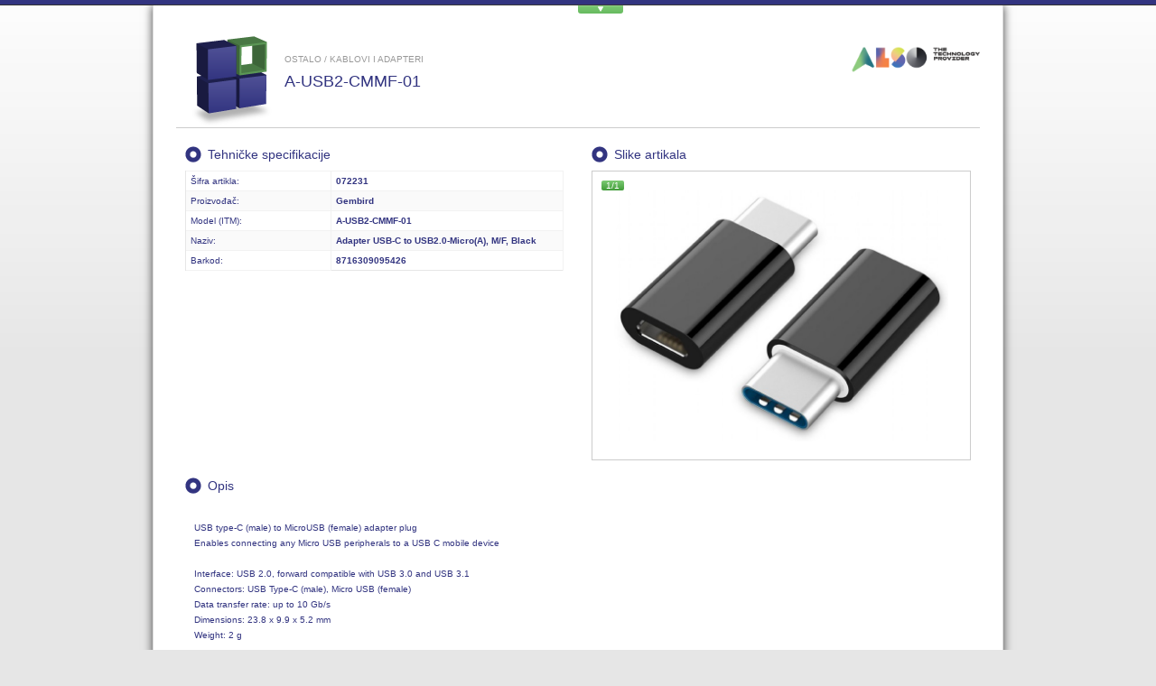

--- FILE ---
content_type: text/html;charset=UTF-8
request_url: https://partner.pinsoft.com/b2b/public/review.jsf?itemId=5417056734
body_size: 3281
content:
<?xml version="1.0" encoding="UTF-8"?>
<!DOCTYPE html PUBLIC "-//W3C//DTD XHTML 1.0 Strict//EN" "http://www.w3.org/TR/xhtml1/DTD/xhtml1-strict.dtd">
<html style="overflow: auto;" xmlns="http://www.w3.org/1999/xhtml"><head><script src="/b2b/javax.faces.resource/jsf.js.jsf?ln=javax.faces&amp;stage=Development&amp;v=3_3_0_130419" type="text/javascript"></script><link href="/b2b/javax.faces.resource/themes/sam/theme.css.jsf?ln=icefaces.ace&amp;v=3_3_0_130419" rel="stylesheet" type="text/css" /><script src="/b2b/javax.faces.resource/bridge.uncompressed.js.jsf?ln=ice.core&amp;v=3_3_0_130419" type="text/javascript"></script><script src="/b2b/javax.faces.resource/icepush.uncompressed.js.jsf?ln=ice.push&amp;v=3_3_0_130419" type="text/javascript"></script><link href="/b2b/javax.faces.resource/util/combined.css.jsf?ln=icefaces.ace&amp;v=3_3_0_130419" rel="stylesheet" type="text/css" /><script src="/b2b/javax.faces.resource/compat.uncompressed.js.jsf?ln=ice.compat&amp;v=3_3_0_130419" type="text/javascript"></script><link href="/b2b/javax.faces.resource/fileentry/fileEntry.css.jsf?ln=icefaces.ace&amp;v=3_3_0_130419" rel="stylesheet" type="text/css" /><script src="/b2b/javax.faces.resource/icefaces-compat.uncompressed.js.jsf?ln=ice.compat&amp;v=3_3_0_130419" type="text/javascript"></script><script src="/b2b/javax.faces.resource/fileentry/fileEntry.js.jsf?ln=icefaces.ace&amp;v=3_3_0_130419" type="text/javascript"></script><script src="/b2b/javax.faces.resource/ckeditor/ckeditor.mapping.js.jsf?ln=inputrichtext&amp;v=3_3_0_130419" type="text/javascript"></script><script src="/b2b/javax.faces.resource/ckeditor/ckeditor.js.jsf?ln=inputrichtext&amp;v=3_3_0_130419" type="text/javascript"></script><script src="/b2b/javax.faces.resource/ckeditor_ext.js.jsf?ln=inputrichtext&amp;v=3_3_0_130419" type="text/javascript"></script><script type="text/javascript">document.documentElement.isHeadUpdateSuccessful=true;</script><style type="text/css">.ice-blockui-overlay {position: absolute;background-color: white;z-index: 28000;opacity: 0.22;filter: alpha(opacity = 22);}.ice-status-indicator-overlay {position: absolute;background-color: white;z-index: 28000;opacity: 0.22;filter: alpha(opacity = 22);}</style>
        <title>Gembird A-USB2-CMMF-01</title>
        <meta content="text/html; charset=UTF-8" http-equiv="Content-Type" />
        <meta content="Gembird A-USB2-CMMF-01" name="title" />
        <meta content="Adapter USB-C to USB2.0-Micro(A), M/F, Black" name="description" />
        <link href="../res/basic/css/review.css" rel="stylesheet" type="text/css" />
        <link href="../res/basic/css/basic.css" rel="stylesheet" type="text/css" />
        <link href="https://partner.pinsoft.com/b2b/public/./resources?erpCode=1,20730886&amp;type=IMAGE" rel="image_src" />
        <script src="../js/prototype.js" type="text/javascript"></script>
        <script src="../js/util.js" type="text/javascript"></script>
        <script src="../js/resize_window.js" type="text/javascript"></script></head><body class="body" id="_t4"><span class="iceOutTxt" id="j_idt5" style="display:none;"></span>
        <div class="rev_topMenu">
            <div alt="Otvori / zatvori" class="rev_topNav_o" id="reviewTopMenuSwitch" onclick="javascript: Util.expandReviewMenu();" title="Otvori / zatvori">
                <img alt="Zatvori" src="../res/basic/images/rev_open_ico.png" />
            </div>
            <div class="rev_topMenu_cont" id="reviewTopMenu" style="display:none;"><div class="icePnlGrp rev_topMenu_cont_login" id="j_idt7">
                    <form action="j_security_check" method="post">
                        Prijavite se:
                        <input name="j_username" type="text" />
                        <input name="j_password" type="password" />
                        <a class="login_form_submit" href="javascript:document.forms[0].submit();">Uđi</a>
                    </form></div><form action="/b2b/public/review.jsf" class="iceFrm" enctype="application/x-www-form-urlencoded" id="j_idt9" method="post" onsubmit="return false;"><input name="j_idt9" type="hidden" value="j_idt9" /><input type="hidden" name="javax.faces.ViewState" id="javax.faces.ViewState" value="-3326496086627825373:-4157855592597683308" autocomplete="off"></input><input name="ice.window" type="hidden" value="9hmkpdrfcy" /><input name="ice.view" type="hidden" value="va3lwdp14f0g" /><script id="j_idt9:j_idt9_captureSubmit" type="text/javascript">ice.captureSubmit('j_idt9',false);ice.captureKeypress('j_idt9',null);</script><a class="iceCmdLnk" href="javascript:;" id="j_idt9:j_idt10" onblur="setFocus('');" onclick="var form=formOf(this);form['j_idt9:j_idcl'].value='j_idt9:j_idt10';iceSubmit(form,this,event);form['j_idt9:j_idcl'].value='';return false;" onfocus="setFocus(this.id);">Nemate nalog na našem B2B sistemu? Postanite partner</a><span id="j_idt9hdnFldsDiv"><input name="icefacesCssUpdates" type="hidden" value="" /><input name="j_idt9:j_idcl" type="hidden" /></span></form>
                <div class="clear"></div>
            </div>
        </div>
        <div class="bodyPage">
            <div class="ContScroll">
                <div class="rev_header">
                    <div class="rev_headerName">
                        <img alt="pic" src="../res/basic/images/product_details_big_ico.png" />
                        <div class="rev_headerLabel">
                            <span class="lightText">Ostalo / Kablovi i adapteri</span><br />
                            <span>A-USB2-CMMF-01</span>
                        </div>
                    </div>
                    <div class="floatR"><img alt="" class="iceGphImg rev_img" id="bigLogoId" src="/b2b/icefaces/resource/MTEzMTEwNjczOA==/?1062348344" />
                    </div>
                </div>
                <div class="rev_cont">
                    <div class="grid_block">
                        <div class="grid_colonL">
                            <div class="rev_heading">
                                Tehničke specifikacije
                            </div>
                            <table class="mainContTable">
                                <tr class="mainContTableRow1">
                                    <td class="mainContTableCol1" width="100px">Šifra artikla:</td>
                                    <td class="mainContTableCol2 bold">072231</td>
                                </tr>
                                <tr class="mainContTableRow2">
                                    <td class="mainContTableCol1" width="150px">Proizvođač:</td>
                                    <td class="mainContTableCol2 bold">Gembird</td>
                                </tr>
                                <tr class="mainContTableRow1">
                                    <td class="mainContTableCol1" width="150px">Model (ITM):</td>
                                    <td class="mainContTableCol2 bold">A-USB2-CMMF-01</td>
                                </tr>
                                <tr class="mainContTableRow2">
                                    <td class="mainContTableCol1" width="150px">Naziv:</td>
                                    <td class="mainContTableCol2 bold">Adapter USB-C to USB2.0-Micro(A), M/F, Black</td>
                                </tr>
                                <tr class="mainContTableRow1">
                                    <td class="mainContTableCol1" width="150px">Barkod:</td>
                                    <td class="mainContTableCol2 bold">8716309095426</td>
                                </tr>
                            </table>
                        </div>
                        <div class="grid_colonR">
                            <div class="rev_heading">
                                Slike artikala
                            </div>
                            <div class="rev_pic">
                                <a class="prod_details_pic_navL" href="javascript: roller.prev();" id="prevImage"></a>
                                <a class="prod_details_pic_navR" href="javascript: roller.next();" id="nextImage"></a>
                                <div class="pic_nb">
                                    <span class="hl_text" id="currentImageIndex">-/-</span>
                                </div>
                                <img id="itemImage" src="https://partner.pinsoft.com/b2b/public/./resources?erpCode=1,20730886&amp;type=IMAGE" />
                            </div>
                        </div>
                    </div>
                    <div class="clear"></div>
                    <div class="grid_block">
                        <div class="rev_heading">
                            Opis
                        </div>
                        <div class="rev_desc">
                            <div class="info_text">
                                <pre style="white-space: pre;" width="100%">USB type-C (male) to MicroUSB (female) adapter plug
Enables connecting any Micro USB peripherals to a USB C mobile device

Interface: USB 2.0, forward compatible with USB 3.0 and USB 3.1
Connectors: USB Type-C (male), Micro USB (female)
Data transfer rate: up to 10 Gb/s
Dimensions: 23.8 x 9.9 x 5.2 mm
Weight: 2 g
</pre>
                            </div>
                        </div>
                    </div>
                    <div class="rev_footer">
                        <a href="http://e-squirrel.navigator.rs"><img src="../res/basic/images/squirrel_logo.png" /></a>
                    </div>
                </div>
            </div>
        </div>
        <script type="text/javascript">
            Util.initRoller();
            roller = new Roller('itemImage', 'prevImage', 'nextImage', 'currentImageIndex', ["./resources?erpCode=1,20730886&type=IMAGE"]);
            roller.init();
        </script>
<form action="/b2b/public/review.jsf" id="va3lwdp14f0g-retrieve-update" method="post" name="va3lwdp14f0g-retrieve-update">
<input name="va3lwdp14f0g-retrieve-update" type="hidden" value="va3lwdp14f0g-retrieve-update" />
<input name="ice.window" type="hidden" value="9hmkpdrfcy" /><input name="ice.view" type="hidden" value="va3lwdp14f0g" /><script id="va3lwdp14f0g-retrieve-update:va3lwdp14f0g-retrieve-update_captureSubmit" type="text/javascript">ice.captureSubmit('va3lwdp14f0g-retrieve-update',false);ice.captureKeypress('va3lwdp14f0g-retrieve-update',null);</script><input type="hidden" name="javax.faces.ViewState" id="javax.faces.ViewState" value="-3326496086627825373:-4157855592597683308" autocomplete="off"></input>
</form>
<form action="/b2b/public/review.jsf" id="va3lwdp14f0g-single-submit" method="post" name="va3lwdp14f0g-single-submit">
<input name="va3lwdp14f0g-single-submit" type="hidden" value="va3lwdp14f0g-single-submit" />
<input name="ice.window" type="hidden" value="9hmkpdrfcy" /><input name="ice.view" type="hidden" value="va3lwdp14f0g" /><script id="va3lwdp14f0g-single-submit:va3lwdp14f0g-single-submit_captureSubmit" type="text/javascript">ice.captureSubmit('va3lwdp14f0g-single-submit',false);ice.captureKeypress('va3lwdp14f0g-single-submit',null);</script><input type="hidden" name="javax.faces.ViewState" id="javax.faces.ViewState" value="-3326496086627825373:-4157855592597683308" autocomplete="off"></input>
</form><span id="va3lwdp14f0g_icefaces_config"><script>ice.setupBridge('va3lwdp14f0g_icefaces_config', 'va3lwdp14f0g', '9hmkpdrfcy', {reloadOnUpdateFailure: false,deltaSubmit: false,focusManaged: true,disableDefaultErrorPopups: false,standardFormSerialization: false,sendDisposeWindow: false,blockUIOnSubmit: false});</script></span><span id="va3lwdp14f0g_icefaces_compat_config"><script type="text/javascript">ice.includeScrollOffsets=true;ice.DefaultIndicators({fastBusyIndicator: false,connectionLostRedirectURI: null,sessionExpiredRedirectURI: null,connection: { context: '/b2b/'},messages: {sessionExpired: 'User Session Expired',connectionLost: 'Network Connection Interrupted',serverError: 'Server Internal Error',description: 'To reconnect click the Reload button on the browser or click the button below',buttonText: 'Reload'}},'va3lwdp14f0g_icefaces_compat_config');</script></span><span id="dynamic-code"></span><span id="dynamic-code-compat"><script type="text/javascript"></script></span><span id="va3lwdp14f0g_icepush"><script type="text/javascript">ice.push.configuration.contextPath="/b2b";ice.push.configuration.blockingConnectionURI="/b2b/javax.faces.resource/listen.icepush.xml.jsf";ice.push.configuration.createPushIdURI="/b2b/javax.faces.resource/create-push-id.icepush.txt.jsf";ice.push.configuration.notifyURI="/b2b/javax.faces.resource/notify.icepush.txt.jsf";ice.push.configuration.addGroupMemberURI="/b2b/javax.faces.resource/add-group-member.icepush.txt.jsf";ice.push.configuration.removeGroupMemberURI="/b2b/javax.faces.resource/remove-group-member.icepush.txt.jsf";</script></span><div id="javax_faces_developmentstage_messages"></div></body>
</html>

--- FILE ---
content_type: text/css
request_url: https://partner.pinsoft.com/b2b/javax.faces.resource/util/combined.css.jsf?ln=icefaces.ace&v=3_3_0_130419
body_size: 14862
content:
/*
Copyright (c) 2010, Yahoo! Inc. All rights reserved.
Code licensed under the BSD License:
http://developer.yahoo.com/yui/license.html
version: 2.8.2r1
*/
.yui-button  {

    display: -moz-inline-box; /* Gecko */
    display: inline-block; /* IE, Opera and Safari */
    vertical-align: text-bottom;
    
}

.yui-button .first-child {

    display: block;
    *display: inline-block; /* IE */

}

.yui-button button,
.yui-button a {

    display: block;
    *display: inline-block; /* IE */
    border: none;
    margin: 0;

}

.yui-button button {

    background-color: transparent;
    *overflow: visible; /* Remove superfluous padding for IE */
    cursor: pointer;

}

.yui-button a {

    text-decoration: none;

}
/*
 * jQuery UI CSS Framework 1.8.18
 *
 * Copyright 2011, AUTHORS.txt (http://jqueryui.com/about)
 * Dual licensed under the MIT or GPL Version 2 licenses.
 * http://jquery.org/license
 *
 * http://docs.jquery.com/UI/Theming/API
 */

/* Layout helpers
----------------------------------*/
.ui-helper-hidden { display: none; }
.ui-helper-hidden-accessible { position: absolute !important; clip: rect(1px 1px 1px 1px); clip: rect(1px,1px,1px,1px); }
.ui-helper-reset { margin: 0; padding: 0; border: 0; outline: 0; line-height: 1.3; text-decoration: none; font-size: 100%; list-style: none; }
.ui-helper-clearfix:before, .ui-helper-clearfix:after { content: ""; display: table; }
.ui-helper-clearfix:after { clear: both; }
.ui-helper-clearfix { zoom: 1; }
.ui-helper-zfix { width: 100%; height: 100%; top: 0; left: 0; position: absolute; opacity: 0; filter:Alpha(Opacity=0); }


/* Interaction Cues
----------------------------------*/
.ui-state-disabled { cursor: default !important; }


/* Icons
----------------------------------*/

/* states and images */
.ui-icon { display: block; text-indent: -99999px; overflow: hidden; background-repeat: no-repeat; }


/* Misc visuals
----------------------------------*/

/* Overlays */
.ui-widget-overlay { position: absolute; top: 0; left: 0; width: 100%; height: 100%; }
/*
 * jQuery UI Accordion 1.8.18
 *
 * Copyright 2011, AUTHORS.txt (http://jqueryui.com/about)
 * Dual licensed under the MIT or GPL Version 2 licenses.
 * http://jquery.org/license
 *
 * http://docs.jquery.com/UI/Accordion#theming
 */
/* IE/Win - Fix animation bug - #4615 */
.ui-accordion { width: 100%; }
.ui-accordion .ui-accordion-header { cursor: pointer; position: relative; margin-top: 1px; zoom: 1; }
.ui-accordion .ui-accordion-li-fix { display: inline; }
.ui-accordion .ui-accordion-header-active { border-bottom: 0 !important; }
.ui-accordion .ui-accordion-header a { display: block; font-size: 1em; padding: .5em .5em .5em .7em; }
.ui-accordion-icons .ui-accordion-header a { padding-left: 2.2em; }
.ui-accordion .ui-accordion-header .ui-icon { position: absolute; left: .5em; top: 50%; margin-top: -8px; }
.ui-accordion .ui-accordion-content { padding: 1em 2.2em; border-top: 0; margin-top: -2px; position: relative; top: 1px; margin-bottom: 2px; overflow: auto; display: none; zoom: 1; }
.ui-accordion .ui-accordion-content-active { display: block; }
/*
 * jQuery UI Autocomplete 1.8.18
 *
 * Copyright 2011, AUTHORS.txt (http://jqueryui.com/about)
 * Dual licensed under the MIT or GPL Version 2 licenses.
 * http://jquery.org/license
 *
 * http://docs.jquery.com/UI/Autocomplete#theming
 */
.ui-autocomplete { position: absolute; cursor: default; }	

/* workarounds */
* html .ui-autocomplete { width:1px; } /* without this, the menu expands to 100% in IE6 */

/*
 * jQuery UI Menu 1.8.18
 *
 * Copyright 2010, AUTHORS.txt (http://jqueryui.com/about)
 * Dual licensed under the MIT or GPL Version 2 licenses.
 * http://jquery.org/license
 *
 * http://docs.jquery.com/UI/Menu#theming
 */
.ui-menu {
	list-style:none;
	padding: 2px;
	margin: 0;
	display:block;
	float: left;
}
.ui-menu .ui-menu {
	margin-top: -3px;
}
.ui-menu .ui-menu-item {
	margin:0;
	padding: 0;
	zoom: 1;
	float: left;
	clear: left;
	width: 100%;
}
.ui-menu .ui-menu-item a {
	text-decoration:none;
	display:block;
	padding:.2em .4em;
	line-height:1.5;
	zoom:1;
}
.ui-menu .ui-menu-item a.ui-state-hover,
.ui-menu .ui-menu-item a.ui-state-active {
	font-weight: normal;
	margin: -1px;
}
/*
 * jQuery UI Button 1.8.18
 *
 * Copyright 2011, AUTHORS.txt (http://jqueryui.com/about)
 * Dual licensed under the MIT or GPL Version 2 licenses.
 * http://jquery.org/license
 *
 * http://docs.jquery.com/UI/Button#theming
 */
.ui-button { display: inline-block; position: relative; padding: 0; margin-right: .1em; text-decoration: none !important; cursor: pointer; text-align: center; zoom: 1; overflow: hidden; *overflow: visible; } /* the overflow property removes extra width in IE */
.ui-button-icon-only { width: 2.2em; } /* to make room for the icon, a width needs to be set here */
button.ui-button-icon-only { width: 2.4em; } /* button elements seem to need a little more width */
.ui-button-icons-only { width: 3.4em; } 
button.ui-button-icons-only { width: 3.7em; } 

/*button text element */
.ui-button .ui-button-text { display: block; line-height: 1.4;  }
.ui-button-text-only .ui-button-text { padding: .4em 1em; }
.ui-button-icon-only .ui-button-text, .ui-button-icons-only .ui-button-text { padding: .4em; text-indent: -9999999px; }
.ui-button-text-icon-primary .ui-button-text, .ui-button-text-icons .ui-button-text { padding: .4em 1em .4em 2.1em; }
.ui-button-text-icon-secondary .ui-button-text, .ui-button-text-icons .ui-button-text { padding: .4em 2.1em .4em 1em; }
.ui-button-text-icons .ui-button-text { padding-left: 2.1em; padding-right: 2.1em; }
/* no icon support for input elements, provide padding by default */
input.ui-button { padding: .4em 1em; }

/*button icon element(s) */
.ui-button-icon-only .ui-icon, .ui-button-text-icon-primary .ui-icon, .ui-button-text-icon-secondary .ui-icon, .ui-button-text-icons .ui-icon, .ui-button-icons-only .ui-icon { position: absolute; top: 50%; margin-top: -8px; }
.ui-button-icon-only .ui-icon { left: 50%; margin-left: -8px; }
.ui-button-text-icon-primary .ui-button-icon-primary, .ui-button-text-icons .ui-button-icon-primary, .ui-button-icons-only .ui-button-icon-primary { left: .5em; }
.ui-button-text-icon-secondary .ui-button-icon-secondary, .ui-button-text-icons .ui-button-icon-secondary, .ui-button-icons-only .ui-button-icon-secondary { right: .5em; }
.ui-button-text-icons .ui-button-icon-secondary, .ui-button-icons-only .ui-button-icon-secondary { right: .5em; }

/*button sets*/
.ui-buttonset { margin-right: 7px; }
.ui-buttonset .ui-button { margin-left: 0; margin-right: -.3em; }

/* workarounds */
button.ui-button::-moz-focus-inner { border: 0; padding: 0; } /* reset extra padding in Firefox */
/*
 * jQuery UI Datepicker 1.8.18
 *
 * Copyright 2011, AUTHORS.txt (http://jqueryui.com/about)
 * Dual licensed under the MIT or GPL Version 2 licenses.
 * http://jquery.org/license
 *
 * http://docs.jquery.com/UI/Datepicker#theming
 */
.ui-datepicker { width: 17em; padding: .2em .2em 0; display: none; }
.ui-datepicker .ui-datepicker-header { position:relative; padding:.2em 0; }
.ui-datepicker .ui-datepicker-prev, .ui-datepicker .ui-datepicker-next { position:absolute; top: 2px; width: 1.8em; height: 1.8em; }
.ui-datepicker .ui-datepicker-prev-hover, .ui-datepicker .ui-datepicker-next-hover { top: 1px; }
.ui-datepicker .ui-datepicker-prev { left:2px; }
.ui-datepicker .ui-datepicker-next { right:2px; }
.ui-datepicker .ui-datepicker-prev-hover { left:1px; }
.ui-datepicker .ui-datepicker-next-hover { right:1px; }
.ui-datepicker .ui-datepicker-prev span, .ui-datepicker .ui-datepicker-next span { display: block; position: absolute; left: 50%; margin-left: -8px; top: 50%; margin-top: -8px;  }
.ui-datepicker .ui-datepicker-title { margin: 0 2.3em; line-height: 1.8em; text-align: center; }
.ui-datepicker .ui-datepicker-title select { font-size:1em; margin:1px 0; }
.ui-datepicker select.ui-datepicker-month-year {width: 100%;}
.ui-datepicker select.ui-datepicker-month, 
.ui-datepicker select.ui-datepicker-year { width: 49%;}
.ui-datepicker table {width: 100%; font-size: .9em; border-collapse: collapse; margin:0 0 .4em; }
.ui-datepicker th { padding: .7em .3em; text-align: center; font-weight: bold; border: 0;  }
.ui-datepicker td { border: 0; padding: 1px; }
.ui-datepicker td span, .ui-datepicker td a { display: block; padding: .2em; text-align: right; text-decoration: none; }
.ui-datepicker .ui-datepicker-buttonpane { background-image: none; margin: .7em 0 0 0; padding:0 .2em; border-left: 0; border-right: 0; border-bottom: 0; }
.ui-datepicker .ui-datepicker-buttonpane button { float: right; margin: .5em .2em .4em; cursor: pointer; padding: .2em .6em .3em .6em; width:auto; overflow:visible; }
.ui-datepicker .ui-datepicker-buttonpane button.ui-datepicker-current { float:left; }

/* with multiple calendars */
.ui-datepicker.ui-datepicker-multi { width:auto; }
.ui-datepicker-multi .ui-datepicker-group { float:left; }
.ui-datepicker-multi .ui-datepicker-group table { width:95%; margin:0 auto .4em; }
.ui-datepicker-multi-2 .ui-datepicker-group { width:50%; }
.ui-datepicker-multi-3 .ui-datepicker-group { width:33.3%; }
.ui-datepicker-multi-4 .ui-datepicker-group { width:25%; }
.ui-datepicker-multi .ui-datepicker-group-last .ui-datepicker-header { border-left-width:0; }
.ui-datepicker-multi .ui-datepicker-group-middle .ui-datepicker-header { border-left-width:0; }
.ui-datepicker-multi .ui-datepicker-buttonpane { clear:left; }
.ui-datepicker-row-break { clear:both; width:100%; font-size:0em; }

/* RTL support */
.ui-datepicker-rtl { direction: rtl; }
.ui-datepicker-rtl .ui-datepicker-prev { right: 2px; left: auto; }
.ui-datepicker-rtl .ui-datepicker-next { left: 2px; right: auto; }
.ui-datepicker-rtl .ui-datepicker-prev:hover { right: 1px; left: auto; }
.ui-datepicker-rtl .ui-datepicker-next:hover { left: 1px; right: auto; }
.ui-datepicker-rtl .ui-datepicker-buttonpane { clear:right; }
.ui-datepicker-rtl .ui-datepicker-buttonpane button { float: left; }
.ui-datepicker-rtl .ui-datepicker-buttonpane button.ui-datepicker-current { float:right; }
.ui-datepicker-rtl .ui-datepicker-group { float:right; }
.ui-datepicker-rtl .ui-datepicker-group-last .ui-datepicker-header { border-right-width:0; border-left-width:1px; }
.ui-datepicker-rtl .ui-datepicker-group-middle .ui-datepicker-header { border-right-width:0; border-left-width:1px; }

/* IE6 IFRAME FIX (taken from datepicker 1.5.3 */
.ui-datepicker-cover {
    display: none; /*sorry for IE5*/
    display/**/: block; /*sorry for IE5*/
    position: absolute; /*must have*/
    z-index: -1; /*must have*/
    filter: mask(); /*must have*/
    top: -4px; /*must have*/
    left: -4px; /*must have*/
    width: 200px; /*must have*/
    height: 200px; /*must have*/
}/*
 * jQuery UI Dialog 1.8.18
 *
 * Copyright 2011, AUTHORS.txt (http://jqueryui.com/about)
 * Dual licensed under the MIT or GPL Version 2 licenses.
 * http://jquery.org/license
 *
 * http://docs.jquery.com/UI/Dialog#theming
 */
.ui-dialog { position: absolute; padding: .2em; overflow: hidden; }
.ui-dialog .ui-dialog-titlebar { padding: .4em 1em; position: relative;  }
.ui-dialog .ui-dialog-title { float: left; margin: .1em 16px .1em 0; } 
.ui-dialog .ui-dialog-titlebar-close { position: absolute; right: .3em; top: 50%; width: 19px; margin: -10px 0 0 0; padding: 1px; height: 18px; }
.ui-dialog .ui-dialog-titlebar-close span { display: block; margin: 1px; }
.ui-dialog .ui-dialog-titlebar-close:hover, .ui-dialog .ui-dialog-titlebar-close:focus { padding: 0; }
.ui-dialog .ui-dialog-content { position: relative; border: 0; padding: .5em 1em; background: none; overflow: auto; zoom: 1; }
.ui-dialog .ui-dialog-buttonpane { text-align: left; border-width: 1px 0 0 0; background-image: none; margin: .5em 0 0 0; padding: .3em 1em .5em .4em; }
.ui-dialog .ui-dialog-buttonpane .ui-dialog-buttonset { float: right; }
.ui-dialog .ui-dialog-buttonpane button { margin: .5em .4em .5em 0; cursor: pointer; }
.ui-dialog .ui-resizable-se { width: 14px; height: 14px; right: 3px; bottom: 3px; }
.ui-draggable .ui-dialog-titlebar { cursor: move; }
/*
 * jQuery UI Progressbar 1.8.18
 *
 * Copyright 2011, AUTHORS.txt (http://jqueryui.com/about)
 * Dual licensed under the MIT or GPL Version 2 licenses.
 * http://jquery.org/license
 *
 * http://docs.jquery.com/UI/Progressbar#theming
 */
.ui-progressbar { height:2em; text-align: left; overflow: hidden; }
.ui-progressbar .ui-progressbar-value {margin: -1px; height:100%; }/*
 * jQuery UI Resizable 1.8.18
 *
 * Copyright 2011, AUTHORS.txt (http://jqueryui.com/about)
 * Dual licensed under the MIT or GPL Version 2 licenses.
 * http://jquery.org/license
 *
 * http://docs.jquery.com/UI/Resizable#theming
 */
.ui-resizable { position: relative;}
.ui-resizable-handle { position: absolute;font-size: 0.1px;z-index: 99999; display: block; }
.ui-resizable-disabled .ui-resizable-handle, .ui-resizable-autohide .ui-resizable-handle { display: none; }
.ui-resizable-n { cursor: n-resize; height: 7px; width: 100%; top: -5px; left: 0; }
.ui-resizable-s { cursor: s-resize; height: 7px; width: 100%; bottom: -5px; left: 0; }
.ui-resizable-e { cursor: e-resize; width: 7px; right: -5px; top: 0; height: 100%; }
.ui-resizable-w { cursor: w-resize; width: 7px; left: -5px; top: 0; height: 100%; }
.ui-resizable-se { cursor: se-resize; width: 12px; height: 12px; right: 1px; bottom: 1px; }
.ui-resizable-sw { cursor: sw-resize; width: 9px; height: 9px; left: -5px; bottom: -5px; }
.ui-resizable-nw { cursor: nw-resize; width: 9px; height: 9px; left: -5px; top: -5px; }
.ui-resizable-ne { cursor: ne-resize; width: 9px; height: 9px; right: -5px; top: -5px;}/*
 * jQuery UI Selectable 1.8.18
 *
 * Copyright 2011, AUTHORS.txt (http://jqueryui.com/about)
 * Dual licensed under the MIT or GPL Version 2 licenses.
 * http://jquery.org/license
 *
 * http://docs.jquery.com/UI/Selectable#theming
 */
.ui-selectable-helper { position: absolute; z-index: 100; border:1px dotted black; }
/*
 * jQuery UI Slider 1.8.18
 *
 * Copyright 2011, AUTHORS.txt (http://jqueryui.com/about)
 * Dual licensed under the MIT or GPL Version 2 licenses.
 * http://jquery.org/license
 *
 * http://docs.jquery.com/UI/Slider#theming
 */
.ui-slider { position: relative; text-align: left; }
.ui-slider .ui-slider-handle { position: absolute; z-index: 2; width: 1.2em; height: 1.2em; cursor: default; }
.ui-slider .ui-slider-range { position: absolute; z-index: 1; font-size: .7em; display: block; border: 0; background-position: 0 0; }

.ui-slider-horizontal { height: .8em; }
.ui-slider-horizontal .ui-slider-handle { top: -.3em; margin-left: -.6em; }
.ui-slider-horizontal .ui-slider-range { top: 0; height: 100%; }
.ui-slider-horizontal .ui-slider-range-min { left: 0; }
.ui-slider-horizontal .ui-slider-range-max { right: 0; }

.ui-slider-vertical { width: .8em; height: 100px; }
.ui-slider-vertical .ui-slider-handle { left: -.3em; margin-left: 0; margin-bottom: -.6em; }
.ui-slider-vertical .ui-slider-range { left: 0; width: 100%; }
.ui-slider-vertical .ui-slider-range-min { bottom: 0; }
.ui-slider-vertical .ui-slider-range-max { top: 0; }/*
 * jQuery UI Tabs 1.8.18
 *
 * Copyright 2011, AUTHORS.txt (http://jqueryui.com/about)
 * Dual licensed under the MIT or GPL Version 2 licenses.
 * http://jquery.org/license
 *
 * http://docs.jquery.com/UI/Tabs#theming
 */
.ui-tabs { position: relative; padding: .2em; zoom: 1; } /* position: relative prevents IE scroll bug (element with position: relative inside container with overflow: auto appear as "fixed") */
.ui-tabs .ui-tabs-nav { margin: 0; padding: .2em .2em 0; }
.ui-tabs .ui-tabs-nav li { list-style: none; float: left; position: relative; top: 1px; margin: 0 .2em 1px 0; border-bottom: 0 !important; padding: 0; white-space: nowrap; }
.ui-tabs .ui-tabs-nav li a { float: left; padding: .5em 1em; text-decoration: none; }
.ui-tabs .ui-tabs-nav li.ui-tabs-selected { margin-bottom: 0; padding-bottom: 1px; }
.ui-tabs .ui-tabs-nav li.ui-tabs-selected a, .ui-tabs .ui-tabs-nav li.ui-state-disabled a, .ui-tabs .ui-tabs-nav li.ui-state-processing a { cursor: text; }
.ui-tabs .ui-tabs-nav li a, .ui-tabs.ui-tabs-collapsible .ui-tabs-nav li.ui-tabs-selected a { cursor: pointer; } /* first selector in group seems obsolete, but required to overcome bug in Opera applying cursor: text overall if defined elsewhere... */
.ui-tabs .ui-tabs-panel { display: block; border-width: 0; padding: 1em 1.4em; background: none; }
.ui-tabs .ui-tabs-hide { display: none !important; }
/*rules for the plot target div.  These will be cascaded down to all plot elements according to css rules*/
.jqplot-target {
    position: relative;
    color: #666666;
    font-family: "Trebuchet MS", Arial, Helvetica, sans-serif;
    font-size: 1em;
    /*    height: 300px;
   width: 400px;*/
}

/*rules applied to all axes*/
.jqplot-axis {
    font-size: 0.75em;
}

.jqplot-xaxis {
    margin-top: 10px;
}

.jqplot-x2axis {
    margin-bottom: 10px;
}

.jqplot-yaxis {
    margin-right: 10px;
}

.jqplot-y2axis, .jqplot-y3axis, .jqplot-y4axis, .jqplot-y5axis, .jqplot-y6axis, .jqplot-y7axis, .jqplot-y8axis, .jqplot-y9axis, .jqplot-yMidAxis {
    margin-left: 10px;
    margin-right: 10px;
}

/*rules applied to all axis tick divs*/
.jqplot-axis-tick, .jqplot-xaxis-tick, .jqplot-yaxis-tick, .jqplot-x2axis-tick, .jqplot-y2axis-tick, .jqplot-y3axis-tick, .jqplot-y4axis-tick, .jqplot-y5axis-tick, .jqplot-y6axis-tick, .jqplot-y7axis-tick, .jqplot-y8axis-tick, .jqplot-y9axis-tick, .jqplot-yMidAxis-tick {
    position: absolute;
    white-space: pre;
}

.jqplot-xaxis-tick {
    top: 0px;
    /* initial position untill tick is drawn in proper place */
    left: 15px;
    /*    padding-top: 10px;*/
    vertical-align: top;
}

.jqplot-x2axis-tick {
    bottom: 0px;
    /* initial position untill tick is drawn in proper place */
    left: 15px;
    /*    padding-bottom: 10px;*/
    vertical-align: bottom;
}

.jqplot-yaxis-tick {
    right: 0px;
    /* initial position untill tick is drawn in proper place */
    top: 15px;
    /*    padding-right: 10px;*/
    text-align: right;
}

.jqplot-yaxis-tick.jqplot-breakTick {
    right: -20px;
    margin-right: 0px;
    padding: 1px 5px 1px 5px;
    /*	background-color: white;*/
    z-index: 2;
    font-size: 1.5em;
}

.jqplot-y2axis-tick, .jqplot-y3axis-tick, .jqplot-y4axis-tick, .jqplot-y5axis-tick, .jqplot-y6axis-tick, .jqplot-y7axis-tick, .jqplot-y8axis-tick, .jqplot-y9axis-tick {
    left: 0px;
    /* initial position untill tick is drawn in proper place */
    top: 15px;
    /*    padding-left: 10px;*/
    /*    padding-right: 15px;*/
    text-align: left;
}

.jqplot-yMidAxis-tick {
    text-align: center;
    white-space: nowrap;
}

.jqplot-xaxis-label {
    margin-top: 10px;
    font-size: 11pt;
    position: absolute;
}

.jqplot-x2axis-label {
    margin-bottom: 10px;
    font-size: 11pt;
    position: absolute;
}

.jqplot-yaxis-label {
    margin-right: 10px;
    /*    text-align: center;*/
    font-size: 11pt;
    position: absolute;
}

.jqplot-yMidAxis-label {
    font-size: 11pt;
    position: absolute;
}

.jqplot-y2axis-label, .jqplot-y3axis-label, .jqplot-y4axis-label, .jqplot-y5axis-label, .jqplot-y6axis-label, .jqplot-y7axis-label, .jqplot-y8axis-label, .jqplot-y9axis-label {
    /*    text-align: center;*/
    font-size: 11pt;
    margin-left: 10px;
    position: absolute;
}

.jqplot-meterGauge-tick {
    font-size: 0.75em;
    color: #999999;
}

.jqplot-meterGauge-label {
    font-size: 1em;
    color: #999999;
}

table.jqplot-table-legend {
    margin-top: 12px;
    margin-bottom: 12px;
    margin-left: 12px;
    margin-right: 12px;
}

table.jqplot-table-legend, table.jqplot-cursor-legend {
    background-color: rgba(255, 255, 255, 0.6);
    border: 1px solid #cccccc;
    position: absolute;
    font-size: 0.75em;
}

td.jqplot-table-legend {
    vertical-align: middle;
}

/*
These rules could be used instead of assigning
element styles and relying on js object properties.
*/

/*
td.jqplot-table-legend-swatch {
    padding-top: 0.5em;
    text-align: center;
}

tr.jqplot-table-legend:first td.jqplot-table-legend-swatch {
    padding-top: 0px;
}
*/

td.jqplot-seriesToggle:hover, td.jqplot-seriesToggle:active {
    cursor: pointer;
}

.jqplot-table-legend .jqplot-series-hidden {
    text-decoration: line-through;
}

div.jqplot-table-legend-swatch-outline {
    border: 1px solid #cccccc;
    padding: 1px;
}

div.jqplot-table-legend-swatch {
    width: 0px;
    height: 0px;
    border-top-width: 5px;
    border-bottom-width: 5px;
    border-left-width: 6px;
    border-right-width: 6px;
    border-top-style: solid;
    border-bottom-style: solid;
    border-left-style: solid;
    border-right-style: solid;
}

.jqplot-title {
    top: 0px;
    left: 0px;
    padding-bottom: 0.5em;
    font-size: 1.2em;
}

table.jqplot-cursor-tooltip {
    border: 1px solid #cccccc;
    font-size: 0.75em;
}

.jqplot-cursor-tooltip {
    border: 1px solid #cccccc;
    font-size: 0.75em;
    white-space: nowrap;
    background: rgba(208, 208, 208, 0.5);
    padding: 1px;
}

.jqplot-highlighter-tooltip, .jqplot-canvasOverlay-tooltip {
    border: 1px solid #cccccc;
    font-size: 0.75em;
    white-space: nowrap;
    background: rgba(208, 208, 208, 0.5);
    padding: 1px;
}

.jqplot-point-label {
    font-size: 0.75em;
    z-index: 2;
}

td.jqplot-cursor-legend-swatch {
    vertical-align: middle;
    text-align: center;
}

div.jqplot-cursor-legend-swatch {
    width: 1.2em;
    height: 0.7em;
}

.jqplot-error {
    /*   Styles added to the plot target container when there is an error go here.*/
    text-align: center;
}

.jqplot-error-message {
    /*    Styling of the custom error message div goes here.*/
    position: relative;
    top: 46%;
    display: inline-block;
}

div.jqplot-bubble-label {
    font-size: 0.8em;
    /*    background: rgba(90%, 90%, 90%, 0.15);*/
    padding-left: 2px;
    padding-right: 2px;
    color: rgb(20%, 20%, 20%);
}

div.jqplot-bubble-label .jqplot-bubble-label-highlight {
    background: rgba(90%, 90%, 90%, 0.7);
}

div.jqplot-noData-container {
    text-align: center;
    background-color: rgba(96%, 96%, 96%, 0.3);
}
/*
 * Copyright 2004-2013 ICEsoft Technologies Canada Corp.
 *
 * Licensed under the Apache License, Version 2.0 (the "License");
 * you may not use this file except in compliance with the
 * License. You may obtain a copy of the License at
 *
 * http://www.apache.org/licenses/LICENSE-2.0
 *
 * Unless required by applicable law or agreed to in writing,
 * software distributed under the License is distributed on an "AS
 * IS" BASIS, WITHOUT WARRANTIES OR CONDITIONS OF ANY KIND, either
 * express or implied. See the License for the specific language
 * governing permissions and limitations under the License.
 */


.ice-checkboxbutton { display:inline; }

.ice-checkboxbutton .yui-button > span > button {
    border:none;

    /* IE7 hacks */
    *padding: 0px 6px 0px;
    *font-size: small;
}

.ui-icon-unchecked {
    background-position: -160px 0;
}
/*
 * Copyright 2004-2013 ICEsoft Technologies Canada Corp.
 *
 * Licensed under the Apache License, Version 2.0 (the "License");
 * you may not use this file except in compliance with the
 * License. You may obtain a copy of the License at
 *
 * http://www.apache.org/licenses/LICENSE-2.0
 *
 * Unless required by applicable law or agreed to in writing,
 * software distributed under the License is distributed on an "AS
 * IS" BASIS, WITHOUT WARRANTIES OR CONDITIONS OF ANY KIND, either
 * express or implied. See the License for the specific language
 * governing permissions and limitations under the License.
 */

.ui-datatable { line-height: 1; display:inline-block; width:100%; }
.ui-datatable table {
    border-collapse:collapse;
    width:100%;
}

.ui-datatable .ui-datatable-header,.ui-datatable .ui-datatable-footer {
    text-align:center;
    padding:4px 10px;
}

.ui-datatable .ui-header-text {
    font-weight:bold;
    line-height: 1.4;
}
.ui-datatable th,.ui-datatable tfoot td {
    vertical-align: middle;
    text-align:center;
    margin:0;
    padding:0;
}
.ui-datatable th .ui-header-column > span {
    vertical-align: middle;
}

.ui-datatable .ui-header-column, .ui-datatable .ui-footer-column { padding:4px 10px; }
.ui-datatable div.ui-header-column, .ui-datatable div.ui-footer-column { border:none; }

.ui-datatable tbody.ui-datatable-data > tr:focus {
    outline: none;
}

.ui-datatable tbody.ui-datatable-data > tr > td,.ui-datatable tbody.ui-datatable-data-empty > tr > td {
    border-color:inherit;
    border-style:solid;
    border-width:1px;
    padding:4px 10px;
    text-align: center;
}

.ui-datatable .ui-paginator {
    text-align:center;
    margin:0;
    padding:2px;
}

.ui-datatable .ui-header-right {
    display:inline-block;
    white-space: nowrap;
}

.ui-datatable .ui-header-left {
    display:inline-block;
    white-space: nowrap;
    position: relative;
}

.ui-sortable-control {
    vertical-align: middle;
    cursor:pointer;
}

.ui-tableconf-button a {
    display:inline-block;
    padding:2px 4px 4px 2px;
    margin:0px 5px 0px 5px;
    text-align:left;
    vertical-align:middle;
}

.ui-sortable-column-order {
    font-family: Verdana, Arial, sans-serif;
    display: inline;
    width:2em;
    line-height: 22px;
    font-weight: normal;
    margin-top: 1px;
    position:relative;
    text-align: right;
}

.ui-tableconf-body .ui-sortable-column-order {
    text-align: left;
    top:-4px;
}

.ui-datatable .ui-sortable-column .ui-sortable-column-icon {
    vertical-align: middle;
    /*float:right;*/
    display: inline-block;
    width:16px;
    height:1.7em;
    margin-left: 5px;
    position:relative;
}
.ui-tableconf-body .ui-sortable-column-icon {
    display: inline-block;
    height:2em;

}
.ui-tableconf-body .ui-sortable-column-icon .ui-icon-triangle-1-n {
    position:relative;
    top:1px;
}
.ui-tableconf-body .ui-sortable-column-icon .ui-icon-triangle-1-s {
    position:relative;
    bottom:-1px;
    *bottom:4px; /* IE7 specific offset  */
}
.ui-sortable-column-icon .ui-icon-triangle-1-n {
    position:absolute;
    top:-2px;
    left:1px;
    /* IE 8 */
    -ms-filter: "progid:DXImageTransform.Microsoft.Alpha(Opacity=20)";
    /* IE 5-7 */
    filter: alpha(opacity=20);
    /* Netscape */
    -moz-opacity: 0.33;
    /* Safari 1.x */
    -khtml-opacity: 0.33;
    /* Good browsers */
    opacity: 0.33;
}
.ui-sortable-column-icon .ui-icon-triangle-1-n.ui-toggled {
    -ms-filter: "progid:DXImageTransform.Microsoft.Alpha(Opacity=100)";
    filter: alpha(opacity=100);
    -moz-opacity: 1;
    -khtml-opacity: 1;
    opacity: 1;
}

.ui-sortable-column-icon .ui-icon-triangle-1-s {
    position:absolute;
    bottom:-1px;
    *left:0px;
    -ms-filter: "progid:DXImageTransform.Microsoft.Alpha(Opacity=20)";
    filter: alpha(opacity=20);
    -moz-opacity: 0.33;
    -khtml-opacity: 0.33;
    opacity: 0.33;
}
.ui-sortable-column-icon .ui-icon-triangle-1-s.ui-toggled {
    -ms-filter: "progid:DXImageTransform.Microsoft.Alpha(Opacity=100)";
    filter: alpha(opacity=100);
    -moz-opacity: 1;
    -khtml-opacity: 1;
    opacity: 1;
}

.ui-disabled {
    cursor: default !important;
}
.ui-opacity-40 {
    -ms-filter: "progid:DXImageTransform.Microsoft.Alpha(Opacity=40)";
    filter: alpha(opacity=40);
    -moz-opacity: .4;
    -khtml-opacity: .4;
    opacity: .4;
}

.ui-datatable .ui-column-filter {
    width:100%;
    display:block;
    margin:auto;
    margin-top:.2em;
}

.ui-datatable .ui-cell-editor.ui-state-highlight { padding: 6px; }

.ui-datatable .ui-selection-column {
    width:20px;
}

.ui-datatable-scrollable-body {
    overflow:auto;
    *position: relative; /* IE7 nested table positioning fix */
    min-height: 0%; /* IE9 hover + scrolling error. description : http://blog.brianrichards.net/post/6721471926/ie9-hover-bug-workaround */
}

.ui-datatable-scrollable-footer {
    margin-top:-1px; /* Easy fix for double border in scrollable mode */
}

.ui-datatable-scrollable .ui-datatable-scrollable-body > table {
    table-layout: fixed;
}

.ui-datatable-scrollable .ui-datatable-scrollable-body > table > tbody {
    border-top:none;
}

.ui-datatable-scrollable .ui-datatable-scrollable-body > table > tbody > tr:first-child > td {
    border-top:none;
}

.ui-datatable-scrollable .ui-datatable-scrollable-header, .ui-datatable-scrollable .ui-datatable-scrollable-footer {
    overflow:hidden;
}

.ui-datatable-scrollable .ui-datatable-scrollable-header table,.ui-datatable-scrollable .ui-datatable-scrollable-footer table {
    width:auto;
}

.ui-datatable .ui-column-resizer {
    width:2px;
    height:20px;
    cursor:col-resize;
    position:absolute;
    top:0;
    right:0;
    background:transparent;
    margin:0;
    padding:0;
}

.ui-datatable .ui-sortable-column.clickable { cursor: pointer; }
.ui-datatable .ui-sortable-column.clickable span { cursor: pointer; }
.ui-datatable .ui-sortable-column.clickable a { cursor: pointer; }

.ui-datatable .ui-datatable-header,.ui-datatable .ui-paginator-top,.ui-datatable .ui-expanded-row {
    border-bottom:0 none #AAA;
}

.ui-datatable .ui-datatable-footer,.ui-datatable .ui-paginator-bottom,.ui-datatable .ui-expanded-row-content {
    border-top:0 none #AAA;
}

.ui-datatable .ui-reorderable-col {
    cursor:move;
}
.ui-datatable .ui-reorderable-col span {
    cursor:default;
}
.ui-datatable thead {
    vertical-align: bottom;
}

.ui-datatable .ui-row-toggler,
.ui-datatable .ui-row-panel-toggler,
.ui-datatable .ui-row-editor .ui-icon,
.ui-datatable tr.ui-state-highlight,
.ui-datatable tr.ui-state-active {
    cursor:pointer;
}
.ui-datatable .ui-row-toggler-parent {
    white-space: nowrap;
    text-align: left;
}
.ui-datatable .ui-row-toggler-span {
    display: inline-block;
    height:7px;
    border-top:1px dotted #a9a9a9;
}
.ui-datatable .ui-row-toggler-parent > a.ui-icon {
    display:inline-block;
    *display:block; /* IE7 hack */
}
.ui-datatable .ui-icon-pencil, .ui-datatable .ui-icon-check, .ui-datatable .ui-icon-close {
    margin-left:auto;
    margin-right:auto;
}

*+html .ui-pin-control {
    /* IE7 inline block hack */
    padding: 2px 4px;
    margin: 0px 2px;
    display:inline;
    width:16px; /* required for inline-block on IE7 */
}

.ui-pin-control > a {
    padding: 2px 4px;
    margin: 0px 2px;
    display: inline-block;
    width:16px; /* required for inline-block on IE7 */
}

.ui-datatable th .ui-pin-control > a > span.ui-icon {
    background-position: -240px -48px;
}

.ui-datatable th.pinned .ui-pin-control > a > span.ui-icon {
    background-position: -208px -48px;
}
.ui-datatable .ui-datatable-scrollable-header {
    zoom:1;
}
/* css for timepicker */
.ui-timepicker-div .ui-widget-header { margin-bottom: 8px; }
.ui-timepicker-div dl { text-align: left; }
.ui-timepicker-div dl dt { height: 25px; margin-bottom: -25px; }
.ui-timepicker-div dl dd { margin: 0 10px 10px 65px; }
.ui-timepicker-div td { font-size: 90%; }
.ui-tpicker-grid-label { background: none; border: none; margin: 0; padding: 0; }

.ui-timepicker-rtl{ direction: rtl; }
.ui-timepicker-rtl dl { text-align: right; }
.ui-timepicker-rtl dl dd { margin: 0 65px 10px 10px; }
.ui-inputfield.ui-input-label-infield {color: #aaa;}
.ui-input-label.hidden {visibility: hidden;}
.ui-input-label-left, .ui-input-label.hidden, .ui-optional-indicator-left, .ui-required-indicator-left {margin-right: 4px;}
.ui-input-label-right, .ui-optional-indicator-right, .ui-required-indicator-right {margin-left: 4px;}
.ui-input-label-left, .ui-input-label.hidden {width: 100px; display: inline-block;}
/*
 * Copyright 2004-2013 ICEsoft Technologies Canada Corp.
 *
 * Licensed under the Apache License, Version 2.0 (the "License");
 * you may not use this file except in compliance with the
 * License. You may obtain a copy of the License at
 *
 * http://www.apache.org/licenses/LICENSE-2.0
 *
 * Unless required by applicable law or agreed to in writing,
 * software distributed under the License is distributed on an "AS
 * IS" BASIS, WITHOUT WARRANTIES OR CONDITIONS OF ANY KIND, either
 * express or implied. See the License for the specific language
 * governing permissions and limitations under the License.
 */

.ui-inputfield{margin:0;outline:medium none;padding:4px;}.ui-inputtextarea-resizable{display:block;overflow:auto;}.ui-selectonelistbox, .ui-selectmanymenu{width:100px;}.ui-selectonelistbox ul, .ui-selectmanymenu ul{list-style-type:none;margin:0;padding:0;}.ui-selectlistbox-item{margin:2px;border:0 !important;cursor:pointer;}.ui-selectlistbox-item.ui-state-hover,.ui-selectlistbox-item.ui-state-active{font-weight:normal;}.ui-checkbox{position:relative;margin:3px 0;line-height:16px;width:16px;}.ui-checkbox .ui-checkbox-inputwrapper{width:0;height:0;overflow:hidden;}.ui-checkbox .ui-checkbox-box{position:absolute;bottom:0;left:0;width:16px;height:16px;-moz-border-radius:2px;-webkit-border-radius:2px;border-radius:2px;margin-right:3px;}.ui-checkbox .ui-checkbox-relative{position:relative;float:left;margin-right:3px;}.ui-selectmanycheckbox label,.ui-selectoneradio label{display:block;margin-top:4px;}.ui-radiobutton{position:relative;margin:3px 0;width:16px;line-height:16px;}.ui-radiobutton .ui-radiobutton-inputwrapper{width:0;height:0;overflow:hidden;}.ui-radiobutton .ui-radiobutton-box{position:absolute;bottom:0;left:0;width:16px;height:16px;line-height:16px;-moz-border-radius:10px;-webkit-border-radius:10px;border-radius:10px;}.ui-radiobutton .ui-radiobutton-relative{position:relative;float:left;margin-right:3px;}.ui-radiobutton-icon{margin-left:1px;}.ui-selectonemenu{display:inline-block;position:relative;width:auto;zoom:1;cursor:pointer;*display:inline;}.ui-selectonemenu .ui-selectonemenu-trigger{border-right:none;border-top:none;border-bottom:none;cursor:pointer;width:16px;height:100%;position:absolute;right:0;top:0;padding:0 3px;}.ui-selectonemenu .ui-selectonemenu-trigger  .ui-icon{margin-top:3px;}.ui-selectonemenu .ui-selectonemenu-label{display:block;padding:3px 26px 3px 5px;width:auto;border:none;cursor:pointer;}.ui-selectonemenu.ui-state-disabled .ui-selectonemenu-trigger,.ui-selectonemenu.ui-state-disabled .ui-selectonemenu-label{cursor:auto}.ui-selectonemenu .ui-selectonemenu-panel{position:absolute;margin-left:-1px;}.ui-selectonemenu .ui-selectonemenu-panel .ui-selectonemenu-list{padding:0.4em;border:0 none;}.ui-selectonemenu .ui-selectonemenu-panel .ui-selectonemenu-list-item{border:0px none;cursor:pointer;font-weight:normal;margin:1px 0;padding:3px 5px;text-align:left;}.ui-selectonemenu .ui-selectonemenu-panel .ui-selectonemenu-table{border-collapse:collapse;width:100%;}.ui-selectonemenu .ui-selectonemenu-panel .ui-selectonemenu-table td{border-width:1px;border-style:solid;border-color:inherit;padding:4px 10px 4px 10px;}.ui-selectonemenu .wijmo-wijsuperpanel-vbarcontainer.ui-widget-header,.ui-selectonemenu .wijmo-wijsuperpanel-hbarcontainer.ui-widget-header,.ui-selectlistbox .wijmo-wijsuperpanel-hbarcontainer.ui-widget-header{background-image:none;}.ui-combobox .ui-inputfield,.ui-selectmenu .ui-inputfield{padding-top:2px;padding-bottom:2px;}.ui-simpleselectonemenu .ui-inputfield{padding:0;}
/*
 * Copyright 2004-2013 ICEsoft Technologies Canada Corp.
 *
 * Licensed under the Apache License, Version 2.0 (the "License");
 * you may not use this file except in compliance with the
 * License. You may obtain a copy of the License at
 *
 * http://www.apache.org/licenses/LICENSE-2.0
 *
 * Unless required by applicable law or agreed to in writing,
 * software distributed under the License is distributed on an "AS
 * IS" BASIS, WITHOUT WARRANTIES OR CONDITIONS OF ANY KIND, either
 * express or implied. See the License for the specific language
 * governing permissions and limitations under the License.
 */

.ice-ace-gmap{
	height:100%;
	width:100%;
	}
	
/* class name used by google for autocomplete list items */
.pac-item { text-align: left; }
	
/*
 * Copyright 2004-2013 ICEsoft Technologies Canada Corp.
 *
 * Licensed under the Apache License, Version 2.0 (the "License");
 * you may not use this file except in compliance with the
 * License. You may obtain a copy of the License at
 *
 * http://www.apache.org/licenses/LICENSE-2.0
 *
 * Unless required by applicable law or agreed to in writing,
 * software distributed under the License is distributed on an "AS
 * IS" BASIS, WITHOUT WARRANTIES OR CONDITIONS OF ANY KIND, either
 * express or implied. See the License for the specific language
 * governing permissions and limitations under the License.
 */

.ice-linkbutton {
    display:inline;
    vertical-align: middle;
    border: 1px solid transparent;
    padding: .1em .2em;
}

.ice-linkbutton > span > span > a {
    text-decoration: underline !important;
}
/*
 * Copyright 2004-2013 ICEsoft Technologies Canada Corp.
 *
 * Licensed under the Apache License, Version 2.0 (the "License");
 * you may not use this file except in compliance with the
 * License. You may obtain a copy of the License at
 *
 * http://www.apache.org/licenses/LICENSE-2.0
 *
 * Unless required by applicable law or agreed to in writing,
 * software distributed under the License is distributed on an "AS
 * IS" BASIS, WITHOUT WARRANTIES OR CONDITIONS OF ANY KIND, either
 * express or implied. See the License for the specific language
 * governing permissions and limitations under the License.
 */

.if-list .if-list-body {
    /* Scroll by default if contents exceed fixed size. */
    overflow:auto;
}

.if-list .if-list-body {
    min-height: 1.6em;
    min-width: 100px;
    margin: 3px 0 0 0;
    padding: 0;
}

.if-list .if-list-item {
    margin: 0 3px 3px 3px;
    padding: 0.3em;
    padding-left: 1.5em;
    padding-right: 1em;
}

.if-list .if-list-item.disabled {
    cursor: default;
    background: #dfdfdf;
}

.if-list .if-list-item.if-pntr {
    cursor:pointer;
}

.if-list .if-list-plhld {
    height: 1.6em;
    line-height: 1.6em;
}

.if-list .if-list-head {
    margin: 3px;
    padding: 0.3em;
    padding-left: 1em;
    padding-right: 1em;
}

.if-list .if-list-ctrls {
    margin: 3px;
    padding: 0.3em;
    padding-left: 1em;
    padding-right: 1em;
    text-align: center;
}

.if-list-ctrl-spcr {
    width:25%;
    /* IE7 width fix */
    *width: 24%;
    display:inline-block;
}

.if-list .if-list-ctrl {
    display:inline-block;
}

.if-list .if-list-foot {
    margin: 3px;
    padding: 0.3em;
    padding-left: 1em;
    padding-right: 1em;
}

/* Miniturized style */
.if-list.if-mini.ui-widget {
    font-size:8pt;
    display:inline-block;

    /* IE7 inline block hack */
    *display:inline;
    zoom:1;

    overflow-y:auto;
}

.if-list.if-mini.ui-widget > ul {
    display: block;
    height: 10em;
}

.if-list.if-mini.ui-widget .if-list-item {
    margin:0 2px 2px 2px;
    padding:0;
    padding-left:0.5em;
    *margin-right:18px;
}
/********************/
/*
 * Copyright 2004-2013 ICEsoft Technologies Canada Corp.
 *
 * Licensed under the Apache License, Version 2.0 (the "License");
 * you may not use this file except in compliance with the
 * License. You may obtain a copy of the License at
 *
 * http://www.apache.org/licenses/LICENSE-2.0
 *
 * Unless required by applicable law or agreed to in writing,
 * software distributed under the License is distributed on an "AS
 * IS" BASIS, WITHOUT WARRANTIES OR CONDITIONS OF ANY KIND, either
 * express or implied. See the License for the specific language
 * governing permissions and limitations under the License.
 */

.if-list-nctrl {
    display:inline-block;
}

.if-list-nctrls {
    display: block;
    margin: 3px;
    padding: 0.3em;
    padding-left: 1em;
    padding-right: 1em;
    text-align: center;
}

.if-list-dl {
    margin: 3px;
    padding: 0.3em .7em .5em .7em;
    position: relative;
    min-height: 152px;
    white-space: nowrap;
}

/* Break nowrap inheritance */
.if-list-dl > * > * {
    white-space: normal;
}

.if-list-nctrl-head {
    margin: 3px;
    padding: 0.3em;
    padding-left: 1em;
    padding-right: 1em;
}

.if-list-nctrl-foot {
    margin: 3px;
    padding: 0.3em;
    padding-left: 1em;
    padding-right: 1em;
}

.if-list-dl-1 {
    vertical-align: top;
    display: inline-block;
    width: 50%;
    position: relative;
    right:0.3em;
}

.if-list-dl-2 {
    vertical-align: top;
    display: inline-block;
    width: 50%;
    /* IE7 width fix */
    *width: 49%;
    position: relative;
    left:.3em;
}

.if-list-dl .if-list {
    width:100%;
}

.if-list-dl > .if-list-nctrls + .if-list-dl-2 {
    left:1.5em;
}

.if-list-dl .if-list-nctrls {
    position: absolute;
    top:50%;
    left:50%;
    margin-top: -77px;
    display: inline-block;
    padding: 1em 0.3em;
    margin-left: -12px;
}

.if-list-dl .if-list-nctrls .if-list-ctrl-spcr {
    display: block;
    padding: 0.5em 0;
}
.ui-faces-message.ui-corner-all {
    position: relative;
    padding: 0.3em 0.3em 0.3em 0.6em;
    zoom: 1; /* for IE7, sets hasLayout */
}

.ui-faces-message.ui-empty-message {
    padding-right: 0;
}

.ui-faces-message .ui-icon {
    position: absolute;
    left: 0.3em;
    bottom: 0.3em;
}

.ui-faces-message .ui-icon-padding {
    padding: 0 8px;
}

.ui-faces-messages .ui-icon {
    float: left;
    margin: 0.2em 0.3em 0 0;
}

.ui-faces-messages div.ui-empty-message  .ui-icon {
    float: none;
    margin-right: 0;
}

.ui-faces-messages .ui-corner-all {
    padding: 0.3em;
}
/*
 * Copyright 2004-2013 ICEsoft Technologies Canada Corp.
 *
 * Licensed under the Apache License, Version 2.0 (the "License");
 * you may not use this file except in compliance with the
 * License. You may obtain a copy of the License at
 *
 * http://www.apache.org/licenses/LICENSE-2.0
 *
 * Unless required by applicable law or agreed to in writing,
 * software distributed under the License is distributed on an "AS
 * IS" BASIS, WITHOUT WARRANTIES OR CONDITIONS OF ANY KIND, either
 * express or implied. See the License for the specific language
 * governing permissions and limitations under the License.
 */

.ui-notificationbar{position:fixed;width:100%;height:100px;display:none;background-color:#000000;color:#FFFFFF;padding:10px;}.ui-notificationbar-close{position:absolute;right:3em;top:1em;cursor:pointer;font-size:24px;}
/*
 * Copyright 2004-2013 ICEsoft Technologies Canada Corp.
 *
 * Licensed under the Apache License, Version 2.0 (the "License");
 * you may not use this file except in compliance with the
 * License. You may obtain a copy of the License at
 *
 * http://www.apache.org/licenses/LICENSE-2.0
 *
 * Unless required by applicable law or agreed to in writing,
 * software distributed under the License is distributed on an "AS
 * IS" BASIS, WITHOUT WARRANTIES OR CONDITIONS OF ANY KIND, either
 * express or implied. See the License for the specific language
 * governing permissions and limitations under the License.
 */

.ui-paginator {
    display:block;
    margin:6px 0;
}

.ui-paginator-page,
.ui-paginator-pages,
.ui-paginator-next,
.ui-paginator-last,
.ui-paginator-first,
.ui-paginator-previous,
.ui-paginator-current {
    display:inline-block;
    padding:2px 6px;
    zoom:1;
    margin-left:1px;
    margin-right:1px;
    text-decoration:none;
    outline:none;
}

.ui-paginator-current,.ui-paginator-rpp-options {
    margin-left:1em;
    margin-right:1em;
}

.ui-paginator-next .ui-icon,
.ui-paginator-previous .ui-icon,
.ui-paginator-first .ui-icon,
.ui-paginator-last .ui-icon {
    height:auto;
    overflow:inherit;
}
/*
 * Copyright 2004-2013 ICEsoft Technologies Canada Corp.
 *
 * Licensed under the Apache License, Version 2.0 (the "License");
 * you may not use this file except in compliance with the
 * License. You may obtain a copy of the License at
 *
 * http://www.apache.org/licenses/LICENSE-2.0
 *
 * Unless required by applicable law or agreed to in writing,
 * software distributed under the License is distributed on an "AS
 * IS" BASIS, WITHOUT WARRANTIES OR CONDITIONS OF ANY KIND, either
 * express or implied. See the License for the specific language
 * governing permissions and limitations under the License.
 */

.ui-panel {
    padding: 0.2em;
}
.ui-panel .ui-panel-titlebar {
    padding: 0.5em 1em 0.3em;
    position: relative;
}
.ui-panel .ui-panel-title {
    margin: 0.1em 16px 0.2em 0;
}
.ui-panel .ui-panel-titlebar-icon {
    float: right;
}
.ui-panel .ui-panel-content {
    border: 0;
    background: none;
    padding: 0.5em 1em;
}
.ui-panel .ui-panel-footer {
    border-width: 1px 0 0;
    margin: 0.5em 0 0;
    padding: 0.5em 1em;
    text-align: left;
}
/*
 * Copyright 2004-2013 ICEsoft Technologies Canada Corp.
 *
 * Licensed under the Apache License, Version 2.0 (the "License");
 * you may not use this file except in compliance with the
 * License. You may obtain a copy of the License at
 *
 * http://www.apache.org/licenses/LICENSE-2.0
 *
 * Unless required by applicable law or agreed to in writing,
 * software distributed under the License is distributed on an "AS
 * IS" BASIS, WITHOUT WARRANTIES OR CONDITIONS OF ANY KIND, either
 * express or implied. See the License for the specific language
 * governing permissions and limitations under the License.
 */

/*
Copyright (c) 2008, Yahoo! Inc. All rights reserved.
Code licensed under the BSD License:
http://developer.yahoo.net/yui/license.txt
version: 2.6.0
*/
.ice-pushbutton .yui-button button {
    padding:.25em 1em;
    border:0;
}
/*
 * Copyright 2004-2013 ICEsoft Technologies Canada Corp.
 *
 * Licensed under the Apache License, Version 2.0 (the "License");
 * you may not use this file except in compliance with the
 * License. You may obtain a copy of the License at
 *
 * http://www.apache.org/licenses/LICENSE-2.0
 *
 * Unless required by applicable law or agreed to in writing,
 * software distributed under the License is distributed on an "AS
 * IS" BASIS, WITHOUT WARRANTIES OR CONDITIONS OF ANY KIND, either
 * express or implied. See the License for the specific language
 * governing permissions and limitations under the License.
 */
 
.ice-ace-slider-label-top {
	padding-bottom: 8px;
}

.ice-ace-slider-label-bottom {
	padding-top: 8px;
}

.ice-ace-slider-label-left {
	padding-right: 12px;
}

.ice-ace-slider-label-right {
	padding-left: 12px;
}
/*
 * Copyright 2004-2013 ICEsoft Technologies Canada Corp.
 *
 * Licensed under the Apache License, Version 2.0 (the "License");
 * you may not use this file except in compliance with the
 * License. You may obtain a copy of the License at
 *
 * http://www.apache.org/licenses/LICENSE-2.0
 *
 * Unless required by applicable law or agreed to in writing,
 * software distributed under the License is distributed on an "AS
 * IS" BASIS, WITHOUT WARRANTIES OR CONDITIONS OF ANY KIND, either
 * express or implied. See the License for the specific language
 * governing permissions and limitations under the License.
 */

.ice-sub-mon.clone > .ice-sub-mon-mid {
    display: inline-block;
    background-color: white;
}

.ice-sub-mon > .ice-sub-mon-mid > .ice-sub-mon-img {
    display: inline-block;
    vertical-align: middle;
}

.ice-sub-mon > .ice-sub-mon-mid > .ice-sub-mon-txt {
    margin: 0.5em;
}

.ice-sub-mon > .ice-sub-mon-mid.idle > .ice-sub-mon-img {
    background-image: url("/b2b/javax.faces.resource/submitmonitor/connect_idle.gif.jsf?ln=icefaces.ace&v=3_3_0_130419");
    background-repeat:no-repeat;
    width: 32px;
    height: 32px;
}

.ice-sub-mon > .ice-sub-mon-mid.active > .ice-sub-mon-img {
    background-image: url("/b2b/javax.faces.resource/submitmonitor/connect_active.gif.jsf?ln=icefaces.ace&v=3_3_0_130419");
    background-repeat:no-repeat;
    width: 32px;
    height: 32px;
}

.ice-sub-mon .ui-icon {
    text-indent: 0;
}
/*
 * Copyright 2004-2013 ICEsoft Technologies Canada Corp.
 *
 * Licensed under the Apache License, Version 2.0 (the "License");
 * you may not use this file except in compliance with the
 * License. You may obtain a copy of the License at
 *
 * http://www.apache.org/licenses/LICENSE-2.0
 *
 * Unless required by applicable law or agreed to in writing,
 * software distributed under the License is distributed on an "AS
 * IS" BASIS, WITHOUT WARRANTIES OR CONDITIONS OF ANY KIND, either
 * express or implied. See the License for the specific language
 * governing permissions and limitations under the License.
 */

.ui-tableconf {
    width:500px;
    position: absolute;
    left:50%;
    margin-left:-250px !important;
    z-index:5;
}

.ui-tableconf-modal {
    height:100%;
    width:100%;
    position: fixed;
    top: 0;
    left: 0;
    display: none;
    z-index: 4;
    background: #aaaaaa;
    opacity: .3;
    filter: Alpha(Opacity=30);
}

.ui-tableconf-header {
    padding: 4px;
    line-height:1.9;
    zoom:1;
}

.ui-tableconf-body {
    text-align:center;
    border-top: 0;
}
.ui-tableconf-body > table {
    width:100%;
}
.ui-tableconf-body > table > thead > tr > th {
    padding: 3px 10px;
}
.ui-tableconf-body > table > tbody > tr > td {
    background-color: white;
    overflow:hidden;
}
.ui-tableconf-body > table {
    border-collapse: collapse;
}
.ui-tableconf-body > table td, .ui-tableconf-body > table th {
    border: 1px solid #AAA;
}
.ui-tableconf-body > table > thead > tr:first-child th {
    border: 0;
}
.ui-tableconf-body > table tr:first-child th {
    border-top: 0;
}
.ui-tableconf-body > table tr:last-child td {
    border-bottom: 0;
}
.ui-tableconf-body > table tr td:first-child,
.ui-tableconf-body > table tr th:first-child {
    border-left: 0;
}
.ui-tableconf-body > table tr td:last-child,
.ui-tableconf-body > table tr th:last-child {
    border-right: 0;
}

*+html .ui-tableconf-head-button {
    /* IE7 inline block hack */
    display:inline;
}

.ui-tableconf-head-button {
    text-align: left;
    padding: 2px 4px;
    margin: 0px 2px;
    display: inline-block;
    width:16px; /* required for inline-block on IE7 */
}
/*
 * Copyright 2004-2013 ICEsoft Technologies Canada Corp.
 *
 * Licensed under the Apache License, Version 2.0 (the "License");
 * you may not use this file except in compliance with the
 * License. You may obtain a copy of the License at
 *
 * http://www.apache.org/licenses/LICENSE-2.0
 *
 * Unless required by applicable law or agreed to in writing,
 * software distributed under the License is distributed on an "AS
 * IS" BASIS, WITHOUT WARRANTIES OR CONDITIONS OF ANY KIND, either
 * express or implied. See the License for the specific language
 * governing permissions and limitations under the License.
 */

 
/* ----- YUI tabview structural styling ----- */

.yui-navset .yui-nav li,.yui-navset .yui-navset-top .yui-nav li,.yui-navset .yui-navset-bottom .yui-nav li {
display:inline;
vertical-align:bottom;
cursor:pointer;
margin:0 .5em 0 0;
}

.yui-navset-left .yui-nav li,.yui-navset-right .yui-nav li {
display:block;
margin:0 0 .5em;
}

.yui-navset .yui-content .yui-hidden {
border:0;
height:0;
width:0;
position:absolute;
left:-999999px;
overflow:hidden;
visibility:hidden;
padding:0;
}

.yui-navset .yui-hidden { display:none; }

.yui-navset .yui-navset-left .yui-nav,.yui-navset .yui-navset-right .yui-nav,.yui-navset-left .yui-nav,.yui-navset-right .yui-nav {
width:6em;
position:absolute;
z-index:1;
}

.yui-navset-top .yui-nav,.yui-navset-bottom .yui-nav {
width:auto;
position:static;
}

.yui-navset .yui-navset-left,.yui-navset-left {
padding:0 0 0 6em;
}

.yui-navset-right {
padding:0 6em 0 0;
}

.yui-navset-top,.yui-navset-bottom {
padding:auto;
}

.yui-nav,.yui-nav li {
list-style:none;
margin:0;
padding:0;
}

.yui-navset li em {
font-style:normal;
}

.yui-navset {
position:relative;
}

.yui-navset .yui-content:after {
content:'';
display:block;
clear:both;
}

.yui-navset .yui-nav a {
position:relative;
}

.yui-navset .yui-nav li a,.yui-navset-top .yui-nav li a,.yui-navset-bottom .yui-nav li a {
display:inline-block;
vertical-align:bottom;
}

.yui-navset-bottom .yui-nav li a {
vertical-align:text-top;
}

.yui-navset .yui-navset-left .yui-nav,.yui-navset-left .yui-nav {
left:0;
right:auto;
}

.yui-navset .yui-navset-right .yui-nav,.yui-navset-right .yui-nav {
right:0;
left:auto;
}

/* ----- JQuery-UI tabview structural styling ----- */

.ui-tabset {
position:relative;
padding:.2em;
}

.ui-tabset .ui-tabs-nav {
margin:0;
padding:.2em .2em 0;
}

.ui-tabset .ui-tabs-nav li  {
list-style:none;
float:left;
position:relative;
margin:0 .2em 0 0;
padding:0;
}

.ui-tabset .ui-tabs-nav div { /* added */
float:left;
position:relative;
border-bottom:0 !important;
white-space:nowrap;
padding:0;
margin: 0;
}

.ui-tabset .ui-tabs-nav div em { /* added */
float:left;
text-decoration:none;
padding:0.5em 1em;
margin: 0;
}

.ui-tabset .ui-tabs-nav li.ui-tabs-selected,
.ui-tabset .ui-tabs-nav div.ui-tabs-selected { /* added */
margin-bottom:0;
}

.ui-tabset .ui-tabs-nav li.ui-tabs-selected a,.ui-tabs .ui-tabs-nav li.ui-state-disabled a,.ui-tabs .ui-tabs-nav li.ui-state-processing a {
cursor:text;
}

.ui-tabset .ui-tabs-nav li a,.ui-tabs.ui-tabs-collapsible .ui-tabs-nav li.ui-tabs-selected a {
cursor:pointer;
}

.ui-tabset .ui-tabs-panel {
display:block;
background:none;
border-width:0;
padding:1em 1.4em;
}

.ui-tabset .ui-tabs-hide {
display:none !important;
}

/* ----- overrides ----- */

.yui-navset-left {
padding:0;
}

.yui-navset-left .yui-content div {
padding-left: 4em;
}

.yui-navset-right {
padding:0;
}

.yui-navset-right .yui-content div {
padding-right: 4em;
}

.yui-navset .yui-nav li a,.yui-navset-top .yui-nav li a,.yui-navset-bottom .yui-nav li a {
vertical-align:baseline;
}

/* ----- custom rules ----- */

.ui-tabs-vertical {
height:100%;
}

.ui-tabs-content-vertical {
height:100%;
}

/* ----- vertical tabs styling ----- */


.ui-tabset-vertical {

}

.ui-tabset-vertical .ui-tabs-nav {

}

.ui-tabset-vertical .ui-tabs-nav li {
list-style:none;
}

.ui-tabset-vertical .ui-tabs-nav div { /* added */
margin:0.2em; /* new */
text-align: center; /* new */
border:0 !important;
}

.ui-tabset-vertical .ui-tabs-nav div em { /* added */
text-decoration:none;
padding:0.5em 1em;
display: block;
border:0 !important;
}

.ui-tabset-vertical .ui-tabs-nav li.ui-tabs-selected,
.ui-tabset-vertical .ui-tabs-nav div.ui-tabs-selected { /* added */
margin-bottom:0;
padding-bottom:1px;
}

.ui-tabset-vertical .ui-tabs-nav li.ui-tabs-selected a,.ui-tabs .ui-tabs-nav li.ui-state-disabled a,.ui-tabs .ui-tabs-nav li.ui-state-processing a {
cursor:text;
}

.ui-tabset-vertical .ui-tabs-nav li a,.ui-tabs.ui-tabs-collapsible .ui-tabs-nav li.ui-tabs-selected a {
cursor:pointer;
}

.ui-tabset-vertical .ui-tabs-panel {
display:block;
background:none;
border-width:0;
padding:1em 1.4em;
}

.ui-tabset-vertical .ui-tabs-hide {
display:none !important;
}
.ui-textareaentry-resizable {resize: both;}
.ui-textareaentry-non-resizable {resize: none;}

.ui-textareaentry-container .ui-input-label-left, .ui-textareaentry-container .ui-required-indicator-left, .ui-textareaentry-container .ui-optional-indicator-left,
.ui-textareaentry-container .ui-input-label-right, .ui-textareaentry-container .ui-required-indicator-right, .ui-textareaentry-container .ui-optional-indicator-right {
    vertical-align: top;
}
/*! qTip2 - Pretty powerful tooltips - v2.0.0 - 2012-08-14
* http://craigsworks.com/projects/qtip2/
* Copyright (c) 2012 Craig Michael Thompson; Licensed MIT, GPL */

/* Core qTip styles */
.ui-tooltip, .qtip{
	position: absolute;
	left: -28000px;
	top: -28000px;
	display: none;

	min-width: 50px;
	
	font-size: 10.5px;
	line-height: 12px;

	border-width: 1px;
	border-style: solid;
}

	/* Fluid class for determining actual width in IE */
	.ui-tooltip-fluid{
		display: block;
		visibility: hidden;
		position: static !important;
		float: left !important;
	}

	.ui-tooltip-content{
		position: relative;
		padding: 5px 9px;
		overflow: hidden;

		text-align: left;
		word-wrap: break-word;
	}

	.ui-tooltip-titlebar{
		position: relative;
		min-height: 14px;
		padding: 5px 35px 5px 10px;
		overflow: hidden;

		border-width: 0 0 1px;
		font-weight: bold;
	}

	.ui-tooltip-titlebar + .ui-tooltip-content{ border-top-width: 0 !important; }

		/* Default close button class */
		.ui-tooltip-titlebar .ui-state-default{
			position: absolute;
			right: 4px;
			top: 50%;
			margin-top: -9px;

			cursor: pointer;
			outline: medium none;

			border-width: 1px;
			border-style: solid;
		}
		
		* html .ui-tooltip-titlebar .ui-state-default{ top: 16px; } /* IE fix */

		.ui-tooltip-titlebar .ui-icon,
		.ui-tooltip-icon .ui-icon{
			display: block;
			text-indent: -1000em;
			direction: ltr;
		}

		.ui-tooltip-icon, .ui-tooltip-icon .ui-icon{
			-moz-border-radius: 3px;
			-webkit-border-radius: 3px;
			border-radius: 3px;
			text-decoration: none;
		}

			.ui-tooltip-icon .ui-icon{
				width: 18px;
				height: 14px;

				text-align: center;
				text-indent: 0;
				font: normal bold 10px/13px Tahoma,sans-serif;

				color: inherit;
				background: transparent none no-repeat -100em -100em;
			}


/* Applied to 'focused' tooltips e.g. most recently displayed/interacted with */
.ui-tooltip-focus{}

/* Applied on hover of tooltips i.e. added/removed on mouseenter/mouseleave respectively */
.ui-tooltip-hover{}

/* Default tooltip style */
.ui-tooltip-default{
	border-color: #F1D031;
	background-color: #FFFFA3;
	color: #555;
}

	.ui-tooltip-default .ui-tooltip-titlebar{
		background-color: #FFEF93;
	}

	.ui-tooltip-default .ui-tooltip-icon{
		border-color: #CCC;
		background: #F1F1F1;
		color: #777;
	}
	
	.ui-tooltip-default .ui-tooltip-titlebar .ui-state-hover{
		border-color: #AAA;
		color: #111;
	}


/*! Light tooltip style */
.ui-tooltip-light{
	background-color: white;
	border-color: #E2E2E2;
	color: #454545;
}

	.ui-tooltip-light .ui-tooltip-titlebar{
		background-color: #f1f1f1;
	}


/*! Dark tooltip style */
.ui-tooltip-dark{
	background-color: #505050;
	border-color: #303030;
	color: #f3f3f3;
}

	.ui-tooltip-dark .ui-tooltip-titlebar{
		background-color: #404040;
	}

	.ui-tooltip-dark .ui-tooltip-icon{
		border-color: #444;
	}

	.ui-tooltip-dark .ui-tooltip-titlebar .ui-state-hover{
		border-color: #303030;
	}


/*! Cream tooltip style */
.ui-tooltip-cream{
	background-color: #FBF7AA;
	border-color: #F9E98E;
	color: #A27D35;
}

	.ui-tooltip-cream .ui-tooltip-titlebar{
		background-color: #F0DE7D;
	}

	.ui-tooltip-cream .ui-state-default .ui-tooltip-icon{
		background-position: -82px 0;
	}


/*! Red tooltip style */
.ui-tooltip-red{
	background-color: #F78B83;
	border-color: #D95252;
	color: #912323;
}

	.ui-tooltip-red .ui-tooltip-titlebar{
		background-color: #F06D65;
	}

	.ui-tooltip-red .ui-state-default .ui-tooltip-icon{
		background-position: -102px 0;
	}

	.ui-tooltip-red .ui-tooltip-icon{
		border-color: #D95252;
	}

	.ui-tooltip-red .ui-tooltip-titlebar .ui-state-hover{
		border-color: #D95252;
	}


/*! Green tooltip style */
.ui-tooltip-green{
	background-color: #CAED9E;
	border-color: #90D93F;
	color: #3F6219;
}

	.ui-tooltip-green .ui-tooltip-titlebar{
		background-color: #B0DE78;
	}

	.ui-tooltip-green .ui-state-default .ui-tooltip-icon{
		background-position: -42px 0;
	}


/*! Blue tooltip style */
.ui-tooltip-blue{
	background-color: #E5F6FE;
	border-color: #ADD9ED;
	color: #5E99BD;
}

	.ui-tooltip-blue .ui-tooltip-titlebar{
		background-color: #D0E9F5;
	}

	.ui-tooltip-blue .ui-state-default .ui-tooltip-icon{
		background-position: -2px 0;
	}


/* Add shadows to your tooltips in: FF3+, Chrome 2+, Opera 10.6+, IE9+, Safari 2+ */
.ui-tooltip-shadow{
	-webkit-box-shadow: 1px 1px 3px 1px rgba(0, 0, 0, 0.15);
	-moz-box-shadow: 1px 1px 3px 1px rgba(0, 0, 0, 0.15);
	box-shadow: 1px 1px 3px 1px rgba(0, 0, 0, 0.15);
}

/* Add rounded corners to your tooltips in: FF3+, Chrome 2+, Opera 10.6+, IE9+, Safari 2+ */
.ui-tooltip-rounded,
.ui-tooltip-tipsy,
.ui-tooltip-bootstrap{
	-moz-border-radius: 5px;
	-webkit-border-radius: 5px;
	border-radius: 5px;
}

/* Youtube tooltip style */
.ui-tooltip-youtube{
	-moz-border-radius: 2px;
	-webkit-border-radius: 2px;
	border-radius: 2px;
	
	-webkit-box-shadow: 0 0 3px #333;
	-moz-box-shadow: 0 0 3px #333;
	box-shadow: 0 0 3px #333;

	color: white;
	border-width: 0;

	background: #4A4A4A;
	background-image: -webkit-gradient(linear,left top,left bottom,color-stop(0,#4A4A4A),color-stop(100%,black));
	background-image: -webkit-linear-gradient(top,#4A4A4A 0,black 100%);
	background-image: -moz-linear-gradient(top,#4A4A4A 0,black 100%);
	background-image: -ms-linear-gradient(top,#4A4A4A 0,black 100%);
	background-image: -o-linear-gradient(top,#4A4A4A 0,black 100%);
}

	.ui-tooltip-youtube .ui-tooltip-titlebar{
		background-color: #4A4A4A;
		background-color: rgba(0,0,0,0);
	}
	
	.ui-tooltip-youtube .ui-tooltip-content{
		padding: .75em;
		font: 12px arial,sans-serif;
		
		filter: progid:DXImageTransform.Microsoft.Gradient(GradientType=0,StartColorStr=#4a4a4a,EndColorStr=#000000);
		-ms-filter: "progid:DXImageTransform.Microsoft.Gradient(GradientType=0,StartColorStr=#4a4a4a,EndColorStr=#000000);";
	}

	.ui-tooltip-youtube .ui-tooltip-icon{
		border-color: #222;
	}

	.ui-tooltip-youtube .ui-tooltip-titlebar .ui-state-hover{
		border-color: #303030;
	}


/* jQuery TOOLS Tooltip style */
.ui-tooltip-jtools{
	background: #232323;
	background: rgba(0, 0, 0, 0.7);
	background-image: -webkit-gradient(linear, left top, left bottom, from(#717171), to(#232323));
	background-image: -moz-linear-gradient(top, #717171, #232323);
	background-image: -webkit-linear-gradient(top, #717171, #232323);
	background-image: -ms-linear-gradient(top, #717171, #232323);
	background-image: -o-linear-gradient(top, #717171, #232323);

	border: 2px solid #ddd;
	border: 2px solid rgba(241,241,241,1);

	-moz-border-radius: 2px;
	-webkit-border-radius: 2px;
	border-radius: 2px;

	-webkit-box-shadow: 0 0 12px #333;
	-moz-box-shadow: 0 0 12px #333;
	box-shadow: 0 0 12px #333;
}

	/* IE Specific */
	.ui-tooltip-jtools .ui-tooltip-titlebar{
		background-color: transparent;
		filter:progid:DXImageTransform.Microsoft.gradient(startColorstr=#717171,endColorstr=#4A4A4A);
		-ms-filter: "progid:DXImageTransform.Microsoft.gradient(startColorstr=#717171,endColorstr=#4A4A4A)";
	}
	.ui-tooltip-jtools .ui-tooltip-content{
		filter:progid:DXImageTransform.Microsoft.gradient(startColorstr=#4A4A4A,endColorstr=#232323);
		-ms-filter: "progid:DXImageTransform.Microsoft.gradient(startColorstr=#4A4A4A,endColorstr=#232323)";
	}

	.ui-tooltip-jtools .ui-tooltip-titlebar,
	.ui-tooltip-jtools .ui-tooltip-content{
		background: transparent;
		color: white;
		border: 0 dashed transparent;
	}

	.ui-tooltip-jtools .ui-tooltip-icon{
		border-color: #555;
	}

	.ui-tooltip-jtools .ui-tooltip-titlebar .ui-state-hover{
		border-color: #333;
	}


/* Cluetip style */
.ui-tooltip-cluetip{
	-webkit-box-shadow: 4px 4px 5px rgba(0, 0, 0, 0.4);
	-moz-box-shadow: 4px 4px 5px rgba(0, 0, 0, 0.4);
	box-shadow: 4px 4px 5px rgba(0, 0, 0, 0.4);

	background-color: #D9D9C2;
	color: #111;
	border: 0 dashed transparent;
}

	.ui-tooltip-cluetip .ui-tooltip-titlebar{
		background-color: #87876A;
		color: white;
		border: 0 dashed transparent;
	}
	
	.ui-tooltip-cluetip .ui-tooltip-icon{
		border-color: #808064;
	}
	
	.ui-tooltip-cluetip .ui-tooltip-titlebar .ui-state-hover{
		border-color: #696952;
		color: #696952;
	}


/* Tipsy style */
.ui-tooltip-tipsy{
	background: black;
	background: rgba(0, 0, 0, .87);

	color: white;
	border: 0 solid transparent;

	font-size: 11px;
	font-family: 'Lucida Grande', sans-serif;
	font-weight: bold;
	line-height: 16px;
	text-shadow: 0 1px black;
}

	.ui-tooltip-tipsy .ui-tooltip-titlebar{
		padding: 6px 35px 0 10;
		background-color: transparent;
	}

	.ui-tooltip-tipsy .ui-tooltip-content{
		padding: 6px 10;
	}
	
	.ui-tooltip-tipsy .ui-tooltip-icon{
		border-color: #222;
		text-shadow: none;
	}

	.ui-tooltip-tipsy .ui-tooltip-titlebar .ui-state-hover{
		border-color: #303030;
	}


/* Tipped style */
.ui-tooltip-tipped{
	border: 3px solid #959FA9;

	-moz-border-radius: 3px;
	-webkit-border-radius: 3px;
	border-radius: 3px;

	background-color: #F9F9F9;
	color: #454545;

	font-weight: normal;
	font-family: serif;
}

	.ui-tooltip-tipped .ui-tooltip-titlebar{
		border-bottom-width: 0;

		color: white;
		background: #3A79B8;
		background-image: -webkit-gradient(linear, left top, left bottom, from(#3A79B8), to(#2E629D));
		background-image: -webkit-linear-gradient(top, #3A79B8, #2E629D);
		background-image: -moz-linear-gradient(top, #3A79B8, #2E629D);
		background-image: -ms-linear-gradient(top, #3A79B8, #2E629D);
		background-image: -o-linear-gradient(top, #3A79B8, #2E629D);
		filter:progid:DXImageTransform.Microsoft.gradient(startColorstr=#3A79B8,endColorstr=#2E629D);
		-ms-filter: "progid:DXImageTransform.Microsoft.gradient(startColorstr=#3A79B8,endColorstr=#2E629D)";
	}

	.ui-tooltip-tipped .ui-tooltip-icon{
		border: 2px solid #285589;
		background: #285589;
	}

		.ui-tooltip-tipped .ui-tooltip-icon .ui-icon{
			background-color: #FBFBFB;
			color: #555;
		}


/**
 * Twitter Bootstrap style.
 *
 * Tested with IE 8, IE 9, Chrome 18, Firefox 9, Opera 11.
 * Does not work with IE 7.
 */
.ui-tooltip-bootstrap{
	font-size: 13px;
	line-height: 18px;

	color: #333333;
	background-color: #ffffff;


	border: 1px solid #ccc;
	border: 1px solid rgba(0, 0, 0, 0.2);

	*border-right-width: 2px;
	*border-bottom-width: 2px;

	-webkit-border-radius: 5px;
	-moz-border-radius: 5px;
	border-radius: 5px;

	-webkit-box-shadow: 0 5px 10px rgba(0, 0, 0, 0.2);
	-moz-box-shadow: 0 5px 10px rgba(0, 0, 0, 0.2);
	box-shadow: 0 5px 10px rgba(0, 0, 0, 0.2);

	-webkit-background-clip: padding-box;
	-moz-background-clip: padding;
	background-clip: padding-box;
}

	.ui-tooltip-bootstrap .ui-tooltip-titlebar{
		font-size: 18px;
		line-height: 22px;

		border-bottom: 1px solid #ccc;
		background-color: transparent;
	}

		.ui-tooltip-bootstrap .ui-tooltip-titlebar .ui-state-default{
			right: 9px; top: 49%;
			border-style: none;
		}

	.ui-tooltip-bootstrap .ui-tooltip-icon{
		background: white;
	}

		.ui-tooltip-bootstrap .ui-tooltip-icon .ui-icon{
			width: auto;
			height: auto;
			float: right;
			font-size: 20px;
			font-weight: bold;
			line-height: 18px;
			color: #000000;
			text-shadow: 0 1px 0 #ffffff;
			opacity: 0.2;
			filter: alpha(opacity=20);
		}

		.ui-tooltip-bootstrap .ui-tooltip-icon .ui-icon:hover{
			color: #000000;
			text-decoration: none;
			cursor: pointer;
			opacity: 0.4;
			filter: alpha(opacity=40);
		}


/* IE9 fix - removes all filters */
.ui-tooltip:not(.ie9haxors) div.ui-tooltip-content,
.ui-tooltip:not(.ie9haxors) div.ui-tooltip-titlebar{
	filter: none;
	-ms-filter: none;
}


/* Tips plugin */
.ui-tooltip .ui-tooltip-tip{
	margin: 0 auto;
	overflow: hidden;
	z-index: 10;
}

	.ui-tooltip .ui-tooltip-tip,
	.ui-tooltip .ui-tooltip-tip *{
		position: absolute;
		
		line-height: 0.1px !important;
		font-size: 0.1px !important;
		color: #123456;

		background: transparent;
		border: 0 dashed transparent;
	}
	
	.ui-tooltip .ui-tooltip-tip canvas{ top: 0; left: 0; }



/* Modal plugin */
#qtip-overlay{
	position: fixed;
	left: -10000em;
	top: -10000em;
}

	/* Applied to modals with show.modal.blur set to true */
	#qtip-overlay.blurs{ cursor: pointer; }

	/* Change opacity of overlay here */
	#qtip-overlay div{
		position: absolute;
		left: 0; top: 0;
		width: 100%; height: 100%;

		background-color: black;

		opacity: 0.7;
		filter:alpha(opacity=70);
		-ms-filter:"progid:DXImageTransform.Microsoft.Alpha(Opacity=70)";
	}

/* ICEsoft custom extensions */

.ice-ace-tooltip .ui-tooltip-content {
	padding: 10px;
}

.ice-ace-speechbubble {

}
/*
 * Copyright 2004-2013 ICEsoft Technologies Canada Corp.
 *
 * Licensed under the Apache License, Version 2.0 (the "License");
 * you may not use this file except in compliance with the
 * License. You may obtain a copy of the License at
 *
 * http://www.apache.org/licenses/LICENSE-2.0
 *
 * Unless required by applicable law or agreed to in writing,
 * software distributed under the License is distributed on an "AS
 * IS" BASIS, WITHOUT WARRANTIES OR CONDITIONS OF ANY KIND, either
 * express or implied. See the License for the specific language
 * governing permissions and limitations under the License.
 */

span.if-tree span.ui-icon-empty {
    background: none;
}

.if-tree {
    display: inline-block;
    vertical-align: middle;
    padding: 5px 0;
}

.if-tree table.if-node-cnt {
    border-spacing: 0;
}

/* Hide root horizontal staff lines */
span.if-tree > table.if-node-cnt > tbody > tr.if-node-tr > td.if-node-sw > div.if-node-ln > img {
    display:none;
}

.if-node-wrp {
    /* prevent border wiggle when active state added */
    border: 1px solid transparent;
    display:inline-block;
    padding:2px;
}

.if-node-cnt {
    margin: 1px 5px;
}

.if-node-sub {
}

.if-node-sw {
    vertical-align: middle;
    cursor: pointer;
    vertical-align: middle;
}

.if-node-sw span.ui-icon {
    position: relative;
    top:-1px;
}

.if-node-sw.noexp {
    cursor: default;
}

.if-node-sw-ico {

}

.if-node-exp {

}

.if-node-tr {
}

.if-node-td {
    position:relative;
    overflow:hidden;
    vertical-align: top;
}

.if-node-td > div.if-node-ln {
    position: relative;
    /* IE7 CSS hack */
    *position: absolute;
    *overflow:hidden;
    width:100%;
    height:100%;
}
.if-node-sw > div.if-node-ln {
    position: relative;
    width:100%;
    height:100%;
}

.if-node-td > div.if-node-ln  > img {
    width:1px;
    /* wrapper required for position within td to work on FF */
    /* 100% height on wrapper doesn't meet height of table cell */
    /* without 100% height on wrapper, 100% height doesn't work */
    /* here either. 10000px with overflow is used instead. */
    height:10000px;
    position: absolute;
    left: 50%;
    margin-left: -1px;
    margin-top:-6px;
}

.if-node-sw > div.if-node-ln > img {
    width:80%;
    height:1px;
    position: absolute;
    top: 50%;
    left: -100%;
    margin-left: 3px;
}
/*
 * Copyright 2004-2013 ICEsoft Technologies Canada Corp.
 *
 * Licensed under the Apache License, Version 2.0 (the "License");
 * you may not use this file except in compliance with the
 * License. You may obtain a copy of the License at
 *
 * http://www.apache.org/licenses/LICENSE-2.0
 *
 * Unless required by applicable law or agreed to in writing,
 * software distributed under the License is distributed on an "AS
 * IS" BASIS, WITHOUT WARRANTIES OR CONDITIONS OF ANY KIND, either
 * express or implied. See the License for the specific language
 * governing permissions and limitations under the License.
 */

.ui-helper-horizontal > DIV,
.ui-helper-horizontal > LI,
.ui-helper-horizontal > SPAN,
.ui-helper-horizontal > LABEL,
.ui-helper-horizontal > H1,
.ui-helper-horizontal > H2,
.ui-helper-horizontal > H3,
.ui-helper-horizontal > H4
{
    float: left;
    clear: none;
    display: block;
}

/* SuperPanel
----------------------------------*/
.wijmo-wijsuperpanel
{
    overflow: hidden;
    outline: none;
    background-image: none;
}
.wijmo-wijsuperpanel-statecontainer
{
    overflow: hidden;
    position: relative;
    zoom:1;
}
.wijmo-wijsuperpanel-contentwrapper
{
    position: absolute;
    overflow: hidden;

}
.wijmo-wijsuperpanel-hbarcontainer, .wijmo-wijsuperpanel-vbarcontainer
{
    font-size: 0px;
    border:0;
}
.wijmo-wijsuperpanel-templateouterwrapper
{
    position: relative; 
/*    overflow:auto; */
    zoom: 1;
}

.wijmo-wijsuperpanel-vbarcontainer .ui-state-default, .wijmo-wijsuperpanel-hbarcontainer .ui-state-default
{
    width: 16px;
    height: 16px;
    position: absolute;
}
.wijmo-wijsuperpanel .wijmo-wijsuperpanel-vbarcontainer
{
    position: absolute;
    width: 18px;
    padding-top: 18px;
    padding-bottom: 18px;
    border: none;
}
.wijmo-wijsuperpanel .wijmo-wijsuperpanel-hbarcontainer
{
    position: absolute;
    height: 18px;
    padding-left: 18px;
    padding-right: 18px;
    border: none;
}
.wijmo-wijsuperpanel-handle
{
    position: absolute;
    font-size:0px;
    overflow:hidden;
}
.wijmo-wijsuperpanel-handle *
{
    font-size:0px;
}
.wijmo-wijsuperpanel-helper
{
    border-style: dotted;
    background: transparent;
}

.wijmo-wijsuperpanel-button
{
    position: absolute;
    padding: 4px;
}
.wijmo-wijsuperpanel .ui-icon-gripsmall-diagonal-se
{
    background: none;
    width: 7px;
    height: 7px;
}
.wijmo-wijsuperpanel-hbar-buttonleft
{
    left: 0;
}
.wijmo-wijsuperpanel-hbar-buttonright
{
    right: 0;
}
.wijmo-wijsuperpanel-vbar-buttontop
{
    top: 0;
}
.wijmo-wijsuperpanel-vbar-buttonbottom
{
    bottom: 0;
}

.wijmo-wijmenu {
width:150px;
padding:0.3em;
position:relative;
}

.wijmo-wijmenu .wijmo-wijsuperpanel {
border:none;
background: inherit;
padding:0;
}

.wijmo-wijmenu-list {
position:static;
}

.wijmo-wijmenu .wijmo-wijmenu-parent .wijmo-wijmenu-child {
display:none;
width:150px;
padding:0.3em;
}

.wijmo-wijmenu .wijmo-wijmenu-parent {
position:relative;
}

.wijmo-wijmenu .wijmo-wijmenu-child {
position:relative;
left:150px;
top:0;
}

.wijmo-wijmenu .wijmo-wijmenu-item {
width:100%;
float:left;
clear:both;
margin:1px 0;
padding:0;
}

.wijmo-wijmenu .wijmo-wijmenu-list .wijmo-wijmenu-item {
background:none;
border:none;
}

.wijmo-wijmenu .wijmo-wijmenu-link {
display:block;
width:92%;
outline:none;
text-decoration:none;
font-weight:400;
border:solid 1px transparent;
float:left;
line-height:16px;
padding:0.3em;
}

.wijmo-wijmenu-horizontal {
width:auto;
}

.wijmo-wijmenu-horizontal .wijmo-wijmenu-item {
width:auto;
clear:none;
margin-right:3px;
}

.wijmo-wijmenu-horizontal .wijmo-wijmenu-child .wijmo-wijmenu-item {
width:100%;
}

.wijmo-wijmenu-horizontal .wijmo-wijmenu-child {
top:25px;
left:0;
}

.wijmo-wijmenu-horizontal .wijmo-wijmenu-link {
width:auto;
padding:0.4em 0.3em;
}

.wijmo-wijmenu-horizontal .wijmo-wijmenu-child .wijmo-wijmenu-link {
width:92%;
}

.wijmo-wijmenu .wijmo-wijmenu-list .ui-widget-header {
clear:both;
float:left;
width:98%;
margin:1px 0;
}

.wijmo-wijmenu-horizontal .wijmo-wijmenu-list .ui-widget-header
{
    width: auto;
    clear: none;
    margin: -1px 2px -2px 1px;
}
.wijmo-wijmenu-horizontal .wijmo-wijmenu-child .ui-widget-header
{
    width: 98%;
    margin: 1px 0;
}


.wijmo-wijmenu-horizontal .ui-widget-header {
clear:none;
width:auto;
margin:0 3px 0 0;
}

.wijmo-wijmenu .ui-widget-header h1,.wijmo-wijmenu .ui-widget-header h2,.wijmo-wijmenu .ui-widget-header h3,.wijmo-wijmenu .ui-widget-header h4,.wijmo-wijmenu .ui-widget-header h5,.wijmo-wijmenu .ui-widget-header h6 {
float:left;
display:block;
font-size:1em;
margin:0 auto;
padding:0.3em 3%;
}

.wijmo-wijmenu-horizontal .ui-widget-header h1,.wijmo-wijmenu-horizontal .ui-widget-header h2,.wijmo-wijmenu-horizontal .ui-widget-header h3,.wijmo-wijmenu-horizontal .ui-widget-header h4,.wijmo-wijmenu-horizontal .ui-widget-header h5,.wijmo-wijmenu-horizontal .ui-widget-header h6 {
padding:0.4em 0.3em;
}

.wijmo-wijmenu a.ui-state-default:link,.wijmo-wijmenu a.ui-state-default:visited,.wijmo-wijmenu a.ui-state-default:hover,.wijmo-wijmenu a.ui-state-default:active,.wijmo-wijmenu a.ui-state-hover:link,.wijmo-wijmenu a.ui-state-hover:visited,.wijmo-wijmenu a.ui-state-hover:hover,.wijmo-wijmenu a.ui-state-hover:active,.wijmo-wijmenu a.ui-state-active:link,.wijmo-wijmenu a.ui-state-active:visited,.wijmo-wijmenu a.ui-state-active:hover,.wijmo-wijmenu a.ui-state-active:active {
font-weight:400;
border-style:solid;
}

.wijmo-wijmenu .wijmo-wijmenu-child .ui-state-hover {
font-weight:400;
}

.wijmo-wijmenu .wijmo-wijmenu-separator {
clear:both;
float:left;
height:1px;
text-indent:-9999px;
width:98%;
margin:1px 0;
font-size:0;
}

.wijmo-wijmenu-horizontal .wijmo-wijmenu-separator {
height:auto;
clear:none;
width:1px;
text-indent:-9999px;
margin:0 3px 0 0;
padding:0.4em 0;
}

.wijmo-wijmenu-horizontal .wijmo-wijmenu-child .wijmo-wijmenu-separator {
clear:both;
float:left;
height:1px;
text-indent:-9999px;
width:98%;
margin:1px 0;
padding:0;
}

.wijmo-wijmenu .wijmo-wijmenu-group {
clear:both;
float:left;
width:98%;
margin:3px 0;
padding:0 0.4em;
}

.wijmo-wijmenu-ipod {
width:180px;
}

.wijmo-wijmenu-container {
overflow:hidden;
}

.wijmo-wijmenu-ipod .wijmo-wijmenu-list {
background:inherit;
position:absolute;
border-width:0;
-moz-box-shadow: none;
-webkit-box-shadow:none;
}

.wijmo-wijmenu-breadcrumb {
margin:0;
padding:0;
}

.wijmo-wijmenu-footer {
margin-top:3px;
line-height: 22px;
}

.wijmo-wijmenu-footer .ui-icon {
margin:3px 0;
}

.wijmo-wijmenu-header {
margin-bottom:3px;
}

.wijmo-wijmenu-breadcrumb li {
float:left;
list-style:none;
font-size:.9em;
margin:0;
padding:0 .2em;
}

.wijmo-wijmenu-breadcrumb li.wijmo-wijmenu-prev-list,.wijmo-wijmenu-breadcrumb li.wijmo-wijmenu-current-crumb {
clear:left;
float:none;
opacity:1;
}

.wijmo-wijmenu-breadcrumb li.wijmo-wijmenu-current-crumb {
padding-top:.2em;
}

.wijmo-wijmenu-footer a:link,.wijmo-wijmenu-footer a:visited {
float:left;
width:100%;
text-decoration:none;
}

.wijmo-wijmenu-footer a span {
float:left;
cursor:pointer;
}

.wijmo-wijmenu-breadcrumb .wijmo-wijmenu-prev-list a:link,.wijmo-wijmenu-breadcrumb .wijmo-wijmenu-prev-list a:visited,.wijmo-wijmenu-breadcrumb .wijmo-wijmenu-prev-list a:hover,.wijmo-wijmenu-breadcrumb .wijmo-wijmenu-prev-list a:active {
background-image:none;
text-decoration:none;
}

.wijmo-wijmenu-breadcrumb .wijmo-wijmenu-prev-list a {
float:left;
padding-right:.4em;
}

.wijmo-wijmenu-breadcrumb .wijmo-wijmenu-current-crumb a:link,.wijmo-wijmenu-breadcrumb .wijmo-wijmenu-current-crumb a:visited,.wijmo-wijmenu-breadcrumb .wijmo-wijmenu-current-crumb a:hover,.wijmo-wijmenu-breadcrumb .wijmo-wijmenu-current-crumb a:active {
display:block;
background-image:none;
font-size:1.3em;
text-decoration:none;
}

.wijmo-wijmenu .wijmo-wijmenu-parent .ui-icon,.wijmo-wijmenu-horizontal .wijmo-wijmenu-child .ui-icon,.wijmo-wijmenu-ipod .ui-icon-triangle-1-e {
float:right;
}

.wijmo-wijmenu .wijmo-wijmenu-item .wijmo-wijmenu-text,.wijmo-wijmenu-horizontal .wijmo-wijmenu-parent .ui-icon,.wijmo-wijmenu-breadcrumb a,.wijmo-wijmenu-breadcrumb span,.wijmo-wijmenu-breadcrumb .wijmo-wijmenu-prev-list a .ui-icon {
float:left;
}

.wijmo-wijmenu .wijmo-wijmenu-link .wijmo-wijmenu-icon-left {
display:inline-block;
float:left;
}

.wijmo-wijmenu .wijmo-wijmenu-link .wijmo-wijmenu-icon-right {
display:inline-block;
float:right;
}

/* Custom Extensions */
.wijmo-wijsuperpanel-vbarcontainer.ui-widget-header,
.wijmo-wijsuperpanel-hbarcontainer.ui-widget-header {
    background-image: none;
}

.wijmo-wijmenu .ui-menu-multicolumn {
	padding: 0;
}

.wijmo-wijmenu .ui-menu-multicolumn div {
	padding: 0;
	float:left;
	display: inline;
}

.wijmo-wijmenu .ui-menu-multicolumn ul {
	list-style-type: none;
	margin: 0;
	padding: 0;
}

.wijmo-wijmenu-parent ul {
	list-style-type: none;
	margin: 0;
	padding: 0;
}

.wijmo-wijmenu-text {
	cursor:pointer;
}


--- FILE ---
content_type: text/css
request_url: https://partner.pinsoft.com/b2b/res/basic/css/review.css
body_size: 1207
content:
/* 
    Document   : review
    Created on : 07.07.2010., 14.10.33
    Author     : Navigator doo, www.navigator.rs
    Description:
*/
.body{
    margin:0;
    padding:0;
    font-size:62.5%;
    font-family:Verdana, Arial, Helvetica, sans-serif;
    overflow:visible;
    border-top:5px solid #323480;
	background:url(../images/default_popup_bg.png) 0% 0% repeat-x #e6e6e6;
}
html{
    margin:0;
    padding:0;
    overflow:auto;
}
.rev_topMenu{
    line-height:25px;
    background:#323480;
    border-bottom:1px solid #333;
    position:relative;
}
.rev_topMenu_cont{
    width:940px;
    position:relative;
    margin:0 auto;
    text-align:right;
    color:#fff;
}
.rev_topMenu_cont_login{
    float:left;
}
.rev_topMenu_cont_login input{
    width:120px;
    margin-right:10px;
}
.rev_topMenu_cont_login
.rev_topMenu_cont a, .rev_topMenu_cont a,visited{
    color:#fff;    
    text-decoration:none;
    display:inline-block;
    padding:0 7px;
    margin:0 3px;
}
.rev_topMenu_cont a:hover{
    text-decoration:underline;
}
.rev_topNav_o{
    position:absolute;
    top:0px;
    left:50%;
    width:50px;
    background:url(../images/checkOut_bg.png) 0% 0% repeat-x;
    height:10px;
    color:#FFFFFF;
    font-size:1em;
    -moz-border-radius-bottomleft:3px;
    -moz-border-radius-bottomright:3px;
    -webkit-border-bottom-left-radius:3px;
    -webkit-border-bottom-right-radius:3px;
    cursor:pointer;
    z-index:555;
}
.rev_topNav_o img{
    display:block;
    margin:2px auto 0 auto;
}
.rev_topNav_c{
    position:absolute;
    top:25px;
    left:50%;
    width:50px;
    background:url(../images/checkOut_bg.png) 0% -34px repeat-x;
    height:10px;
    color:#FFFFFF;
    font-size:1em;
    -moz-border-radius-bottomleft:3px;
    -moz-border-radius-bottomright:3px;
    -webkit-border-bottom-left-radius:3px;
    -webkit-border-bottom-right-radius:3px;
    cursor:pointer;
    z-index:555;
}
.rev_topNav_c img{
    display:block;
    margin:2px auto 0 auto;
}
.bodyPage{
    background:#fff;
    box-shadow:0px 0px 10px #414141;
    -webkit-box-shadow:0px 0px 10px #414141;
    -moz-box-shadow: 0px 0px 10px #414141;
    width:890px;
    position:relative;
    margin:0 auto;
	padding:25px;
    border-right:1px solid #ddd;
    border-left:1px solid #ddd;
    border-bottom:1px solid #ddd;
    /*-moz-border-radius-bottomleft:5px;
    -moz-border-radius-bottomright:5px;
    -webkit-border-bottom-left-radius:5px;
    -webkit-border-bottom-right-radius:5px;*/
}
.rev_header{
    background: #fff;
    height:110px;
    border-bottom:1px solid #ccc;
	text-transform:uppercase;
}
.rev_headerName{
    float:left;
}
.rev_headerName img{
    float:left;
}
.rev_headerLabel{
    float:left;
    font-size:1.8em;
    color:#323480;
    line-height:1.4em;
    margin:20px 0 0 0;
}
img.rev_img{
	height:30px;
	margin:20px 0 0 20px;
	float:right;
	}
.rev_cont{
    border-top:1px solid #fff;
    min-height:500px;
    padding:0 10px;
}
.grid_block{
    margin:10px 0;
}
.grid_colonL{
    width:420px;
    float:left;
}
.grid_colonR{
    width:420px;
    float:right;
}
.rev_heading{
    background:url(../images/rev_header_ico.png) 0% 50% no-repeat;
    padding:10px 0 10px 25px;
    color:#323480;
    font-size:1.4em;
}
.rev_pic{
    position:relative;
	 border:1px solid #ccc;
}
.rev_pic img{
    display:block;
    margin:0 auto;
    padding:20px;   
    background:#fff;
    max-width:370px;
}
.rev_desc{
    color:#333;
    font-size:1.1em;
    line-height:1.6em;
}
.rev_desc p{
    margin:0 0 1.6em 0;
}
.rev_footer{
    border-top:1px solid #ccc;
    text-align:center;
    margin:40px -10px 0 -10px;
}
.rev_footer img{
    display:inline-block;
    margin:20px 0;
}

/*----------------------------------------------------------------------------*/
img{
    border:none;
}
.hide{
    display:none;
}
table{
	border-collapse:collapse;
	border:1px solid #F2F2F2;
	}
	table tr td{
		vertical-align:top;
		}
	.mainContTableCol1, .mainContTableCol{
		border:1px solid #F2F2F2;
		}


--- FILE ---
content_type: text/css
request_url: https://partner.pinsoft.com/b2b/res/basic/css/basic.css
body_size: 20103
content:
/* 
    Document   : basic B2B tema
    Created on : 24.03.2010., 09.56.35
    Author     : Navigator doo | info@navigator.rs
    Description: Osnovna tema za PIN B2B sistem.
*/
a, a:visited {
    text-decoration:none;
}
.clear {
    clear:both;
}
.clearL {
    clear:left;
}
.clearR {
    clear:right;
}
.body {
    margin:0;
    padding:0;
    font-size:62.5%;
    font-family:Verdana, Arial, Helvetica, sans-serif;
    overflow:hidden;
}
html {
    margin:0;
    padding:0;
    overflow:hidden;
}
.header {
    background:url(../images/header_bg.png) 0% 0% repeat-x;
    line-height:30px;
    font-size:11px;
    width:100%;
    position:relative;
    z-index:9898;
}
.logo {
    float:left;
    color:#999;
    font-size:10px;
    margin:0 0 0 10px;
}
.logo img {
    float:left;
    height:20px;
    margin:5px 5px 0 0;
}

input.search_box{
    width:220px;
    background:url(../images/search_submit_bg.png) 0px 50% no-repeat #fff;
    border:1px solid #ccc;
    padding-left:33px;
    margin:4px 0 0 0;
    color:#999;
}
input.search_box:focus{
    border:1px solid #999;
    color:#323480;
}

.topMenu {
    background:url(../images/top_menu_bg.png) 0% 0% repeat-x;
    float:right;
}

.topMenu a, .topMenu a:visited {
    text-decoration:none;
    line-height:30px;
    color:#fff;
    font-size:10px;
    padding:0 10px;
    display:inline-block;
}
.topMenu a:hover {
    text-decoration:underline;
}

.topMenu ul{
    margin:0;
    padding:0;
}
.topMenu ul li {
    float:left;
    list-style:none;
    position:relative;
    margin:0 5px;
}
.topMenu ul li:hover{
    background:#323480;
}
.topMenu ul li a, .topMenu ul li a:visited {
    text-decoration:none;
    line-height:30px;
    color:#fff;
    font-size:10px;
    /*padding:0 10px;*/
    display:inline-block;
}
.topMenu ul li a:hover {
    text-decoration:underline;
}

ul.top_subnav{
    display:none;
    position:absolute;
    min-width:100px;
    top:30px;
    right:0;
    width:150%;
    margin:0;
    padding:0;
    border:5px solid #323480;
    background:#4F559E;
}
ul.top_subnav li{
    border-bottom:1px solid #292C70;
    display:block;
    margin:0;
    float:none;
}
ul.top_subnav li:hover{
    background:none;
}
ul.top_subnav li a, ul.top_subnav li a:visited{
    color:#fff;
    display:block;
    line-height:normal;			
    padding:5px 10px;
}
ul.top_subnav li a:hover{
    /*background:url(../images/main_bg.png) repeat-x 0% 0%;*/
    background:#292C70;
    text-decoration:none;				
}

a.user_id, a.user_id:visited{
    display:inline-block;
    background:url(../images/row_bg_white.png) 95% 50% no-repeat;
    padding-right:20px;
}
a.user_id:hover{
    background:url(../images/row_bg_white.png) 95% 50% no-repeat #323480;
}
li.user_id:hover ul.top_subnav{
    display:block;
}


.user {
    float:right;
    color:#999;
    font-size:10px;
    margin:0 10px;
    line-height:30px;
}
.user img {
    float:left;
    margin:0 5px;
}
.user_name {
    width:45%;
    font-weight:bold;
}
.user_details {
    text-align:left;
}
/*sidebar*/
.sidebar {
    float:left;
    position:relative;
    width:240px;
    margin:0 0 0 5px;
    border-left:1px solid #ccc;
    border-right:1px solid #ccc;
    border-bottom:1px solid #ccc;
    background:#F2F2F2;
}
.sidebar_scroll {
    position:relative;
}
.sidebar_c {
    position:absolute;
    right:-10px;
    top:48%;
    width:10px;
    height:33px;
    background:url(../images/sidebar_close.png) 0% 0% no-repeat;
}
.sidebar_o {
    position:absolute;
    right:-10px;
    top:48%;
    width:10px;
    height:33px;
    background:url(../images/sidebar_open.png) 0% 0% no-repeat;
}
.sidebar_o:hover, .sidebar_c:hover {
    cursor:pointer;
}
.sPanel {
    border-top:1px solid #fff;
    border-bottom:1px solid #ddd;
}
.sPanel_header {
    line-height:30px;
    *height:30px;
    border-bottom:3px solid #323480;
    background:url(../images/main_bg.png) 0% 0% repeat-x;
    padding:0 5px;
    position:relative;
    color: #323480;
}
.sPanel_header img {
    float:left;
    margin:2px 5px;
}
.sPanel_header:hover {
    background: url(../images/main_panel_over_bg.png) 0% 0% repeat-x #fff;
    border-bottom:3px solid #3B9732;
    cursor:pointer;
    color: #3B9732;
}
.sPanel_header:hover div.cart_print {
    display:block;
    *display:none;
}
.sPanel_header_fild {
    cursor:pointer;
}
/*side bar print*/
.cart_print {
    position:absolute;
    top:0;
    right:0;
    background:url(../images/cart_print_bg.png) 0% -5px no-repeat;
    height:30px;
    width:51px;
    margin:0;
}
.cart_print:hover {
    background:url(../images/cart_print_bg.png) 0% -46px no-repeat;
}
.cart_print_options {
    line-height:21px;
    color:#fff;
    background:#323480;
    text-align:right;
    display:none;
    position:absolute;
    top:30px;
    right:0;
    z-index:555;
    width:250px;
    padding:0 8px;
}
.cart_print_options a, .cart_print_options a:visited {
    margin:0 5px;
    display:inline-block;
    color:#fff;
    text-decoration:none;
}
.cart_print_options a:hover {
    text-decoration:underline;
}
.cart_print:hover div.cart_print_options {
    display:block;
}
.sPanel_body {
    border-bottom:1px solid #fff;
    overflow:auto;
}
/*sidebar close*/
.c_sidebar {
    float:left;
    position:relative;
    width:40px;
    margin:0 0 0 5px;
    border-left:1px solid #ccc;
    border-right:1px solid #ccc;
    border-bottom:1px solid #ccc;
    background:#F2F2F2;
    position:relative;
    z-index:6565;
}
/*sidebar popup*/
.cs_panel_popup {
    position:absolute;
    top:0;
    right:-310px;
    width:325px;
    z-index:9999;
    display:none;
}
.cs_panel_popup_header {
    width:325px;
    height:34px;
    background:url(../images/cs_popup_header.png) 0% 0% no-repeat;
}
.cs_panel_popup_header_label {
    margin:0;
    padding:10px 0 0 35px;
    color:#323480;
    line-height:21px;
    font-weight:bold;
}
.cs_panel_popup_body {
    width:325px;
    background:url(../images/cs_popup_body.png) 0% 0% repeat-y;
}
.cs_panel_popup_cont {
    width:280px;
    max-height:390px;
    overflow:auto;
    margin:0 5px 0 30px;
    *height:390px;
}
.cs_panel_popup_footer {
    width:325px;
    height:10px;
    background:url(../images/cs_popup_footer.png) 0% 0% no-repeat;
}
/*sideabr panel*/
.csPanel {
    border-bottom:1px solid #FFFFFF;
}
.csPanel_header {
    height:30px;
    border-bottom:3px solid #323480;
    background:url(../images/main_bg.png) 0% 0% repeat-x;
    padding:0 5px;
    position:relative;
}
.csPanel_header:hover {
    cursor:pointer;
    border-bottom:3px solid #3b9372;
    background:url(../images/main_panel_over_bg.png) 0% 0% repeat-x #fff;
}
.csPanel_header img {
    margin:3px 0 0 2px;
}
.csPanel_header:hover div[class="cs_panel_popup"] {
    display:block;
}
.csPanel a:hover div {
    display:block;
}
/*main cont*/
.c_mainCont {
    margin:0 5px 0 55px;
    border-left:1px solid #ccc;
    border-right:1px solid #ccc;
    border-bottom:1px solid #ccc;
    background:#F2F2F2;
}
.settup_mainCont {
    margin:0 5px 0 5px;
    border-left:1px solid #ccc;
    border-right:1px solid #ccc;
    border-bottom:1px solid #ccc;
    background:#F2F2F2;
}
.mainCont {
    margin:0 5px 0 255px;
    border-left:1px solid #ccc;
    border-right:1px solid #ccc;
    border-bottom:1px solid #ccc;
    background:#F2F2F2;
}
.ContScroll {
    overflow:auto;
    *z-index:0;
    position:relative;
}
.mainContScroll {
    z-index:0;
}
.mainContScrollHeader {
    height:60px;
    line-height:20px;
    text-decoration:none;
}
img.mainContScrollHeader_img {
    float:left;
    height:60px;
    margin:0;
}
.mainContScrollRight {
    margin-left:165px;
}
.mainContScrollLeft {
    margin-right:165px;
}
.mainContScrollAll {
    margin:0 165px;
}
.mainCont_panel {
}
.mainCont_panel_header {
    background:url(../images/main_panel_bg.png) 0% 0% repeat-x;
    line-height:21px;
    height:21px;
    color:#323480;
    padding:0 5px;
    border-bottom:1px solid #ddd;
    border-top:1px solid #fff;
    position:relative;
    *z-index:300;
}
.share {
    float:right;
    margin-top:13px;
}
.share a img, .share a:visited img {
    margin:0 5px;
    height:32px;
}
.mainCont_panel_header:hover {
    cursor:pointer;
    background:url(../images/main_panel_over_bg.png) 0% 0% repeat-x;
}
.mainCont_panel_header:hover div.reports_options {
    display:block;
}
.mainCont_panel_header:hover div.reports_options_working {
    display:block;
}
.mainCont_panel_header_i {
    background:url(../images/main_panel_bg.png) 0% 0% repeat-x;
    line-height:21px;
    height:21px;
    color:#323480;
    padding:0 5px;
    border-bottom:1px solid #ddd;
    border-top:1px solid #fff;
    position:relative;
    *position:inherit;
    *z-index:300;

}
.mainCont_panel_header_i:hover {
    cursor:pointer;
    background:url(../images/main_panel_over_bg.png) 0% 0% repeat-x;
}
.mainCont_panel_header_i:hover div.reports_options {
    display:block;
}
.mainCont_panel_header_i:hover div.reports_options_working {
    display:block;
}
.mainCont_panel_label {
    float:left;
    width:70%;
    *z-index:8888;
}
.mainCont_panel_label img {
    float:left;
    margin:7px 5px 8px 0;
}
.mainCont_panel_label_wide {
    float:left;
    width:70%;
}
.mainCont_panel_label_wide a, .mainCont_panel_label_wide a:visited {
    text-decoration:none;
}
.mainCont_panel_label_wide img {
    float:left;
    margin:7px 5px 8px 0;
}
/*big header*/
.mainCont_panel_header_big {
    background:url(../images/main_panel_bg.png) 0% 100% repeat-x #fff;
    height:60px;
    color:#323480;
    padding:0 5px;
    border-bottom:3px solid #323480;
    border-top:1px solid #fff;
    position:relative;/*z-index:0;*/
}
.mainCont_panel_header_big:hover {
    cursor:pointer;
    background:url(../images/main_panel_over_bg.png) 0% 0% repeat-x #fff;
    border-bottom:3px solid #3B9732;
}
.mainCont_panel_header_big:hover div.export {
    display:block;
}
.mainCont_panel_header_big img {
    float:left;
    margin:0 10px 0 5px;
    height:60px;
}
/*good header*/
.medium_panel_header {
    background:url(../images/main_panel_bg.png) 0% 100% repeat-x #fff;
    line-height:30px;
    height:30px;
    color:#323480;
    padding:0 5px;
    border-bottom:3px solid #323480;
    border-top:1px solid #fff;
    position:relative;/*z-index:0;*/
}
.medium_panel_header_open {
    background:url(../images/main_panel_over_bg.png) 0% 0% repeat-x #fff;
    line-height:30px;
    height:30px;
    color:#323480;
    padding:0 5px;
    border-bottom:3px solid #ccc;
    border-top:1px solid #fff;
    position:relative;/*z-index:0;*/
}
.medium_panel_header:hover, .medium_panel_header_open:hover {
    cursor:pointer;
    background:url(../images/main_panel_over_bg.png) 0% 0% repeat-x #fff;
}
.medium_panel_header:hover div.reports_options {
    display:block;
}
.medium_panel_header:hover div.reports_options_working {
    display:block;
}
.medium_panel_label {
    float:left;
    width:50%;
}
.medium_panel_label img {
    float:left;
    margin:12px 5px 8px 0;
}
.mainCont_panel_header_oc {
    /*position:absolute;
 right:5px;
 top:2px;*/
    float:right;
    width:17px;
    height:20px;
}
.mainCont_panel_header_oc img {
    margin:2px 0 0 0;
    float:right;
    line-height:normal;
    *padding:0 0 5px 0;
}
.mainCont_panel_body {
    background:#fff;
    border-bottom:1px solid #ddd;
}
table.mainContTable {
    width:99.9%;
    border-bottom:1px solid #E6E6E6;
}
.mainContTableRow1:hover, .mainContTableRow2:hover {
    background:#7AC972;    
}
.mainContTableRow1 a, .mainContTableRow1 a:visited, .mainContTableRow2 a, .mainContTableRow2 a:visited {
    color:#323480;
    text-decoration:underline;
}
.mainContTableRow1 a:hover, .mainContTableRow2 a:hover {
    text-decoration:none;
    color:#336600;
}
.stock_first_column {
    white-space:nowrap;
    width:150px;
}
.mainContTableRow1 {
    background:#fff;
}
.mainContRowTest{
    background:#7AC972;
}
.mainContTableRow2 {
    background:/*url(../images/main_bg.png) 0% 0% repeat-x*/ #fafafa;
}
.mainContTableCol1, .mainContTableCol2 {
    color:#323480;
    padding:3px 5px;
    font-size:10px;
    border-left:1px solid #E6E6E6;
    border-top:1px solid #F2F2F2;
    line-height:15px;/* position:relative;*/
}
/*error input na celiji (zvezdiva)*/
.zError {
    position:absolute;
    background: #CC0000;
    color:#FFFFFF;
}
.mainContTableCol1 img, .mainContTableCol2 img {
    text-align:center;
    display:block;
    margin:0 auto;
}
.mainContTableColGrpHdrCol {
    text-align:left;
    color:#323480;
    padding:5px;
    font-size:10px;
    background:#E6E6E6;
    border-left:1px solid #E6E6E6;
    white-space:nowrap;
}
.mainContTableColGrpHdrCol a, .mainContTableColGrpHdrCol a:visited{
    color:#323480;
    text-decoration:underline;
}
.mainContTableColGrpHdrCol a:hover{
    text-decoration:none;
    color:#009900;
}
.footerpagination{
    margin:12px 0;
    text-align:center;
}
.footerpagination a, .footerpagination a:visited{
    color:#323480;
    text-decoration:underline;
}
.footerpagination a:hover{
    text-decoration:none;
    color:#009900;
}
.table_hrow_highlight {
    text-align:left;
    color:#fff;
    padding:5px;
    font-size:10px;
    background: /*url(../images/top_menu_bg.png) 0% 0% repeat-x*/ #7AC972;
    border-left:1px solid #E6E6E6;
    white-space:nowrap;
}
.first_colon_highlight {
    background: url(../images/green_bg.png) 0% 100% repeat-x;
    color:#FFFFFF;
    padding:0 6px;
    margin: 0 0 0 -5px;
    height:21px;
    display:inline-block;
}
.first_colon_highlight_news {
    background: url(../images/green_bg.png) 0% 100% repeat-x;
    color:#FFFFFF;
    padding:0 6px;
    margin: 0 0 0 -5px;
    height:21px;
    display:inline-block;
    float: left;
}
.mainContTable input {
    text-align:right;
}
.mainContTable input[type="checkbox"] {
    border:none;
    background:none;
}
/*main menu*/
.mMenu {
    line-height:30px;
    border-bottom:3px solid #323480;
    background:url(../images/main_bg.png) 0% 0% repeat-x;
    *z-index:5454;
    *position:relative;
    *height:30px;
}
.mMenu form {
    margin:0;
    padding:0;
}
.mMenu img {
    float:left;
    margin:3px 1px 0 0;
}
.mMenu a, .mMenu a:visited {
    text-decoration:none;
    line-height:30px;
    margin:0;
    font-size:10px;
    display:inline-block;
}
.mMenu a:hover {
    color:#fff;
    background:url(../images/mmenu_bg.png) 0% 0% repeat-x;
}
a.mMenu_active, a.mMenu_active:visited {
    color:#fff;
    background:url(../images/mmenu_bg.png) 0% 0% repeat-x;
}
/*tab pregled*/
.tab_view {
    /*position:absolute;
    top:87%;
    left:0;*/
    width:100%;
}
.tab_panel {
}
.tab_header {
    background:url(../images/main_panel_bg.png) 0% 100% repeat-x #fff;
    line-height:30px;
    height:30px;
    color:#323480;
    padding:0 5px;
    border-bottom:3px solid #323480;
    border-top:1px solid #ddd;/*z-index:0;*/
}
.tab_header a, .tab_header a:visited {
    display:inline-block;
    float:left;
    padding:0 20px;
    margin:0;
    color:#323480;
    text-decoration:none;
    background:url(../images/list_open_ico.png) 50% 0 no-repeat;
    border-right:1px solid #ddd;
    border-left:1px solid #fff;
}
a.tab_active, a.tab_active:visited {
    display:inline-block;
    float:left;
    padding:0 20px;
    margin:0;
    color:#fff;
    text-decoration:none;
    background:url(../images/list_open_ico.png) 50% 0 no-repeat #323480;
    border-right:1px solid #ddd;
    border-left:1px solid #fff;
}
.tab_header a:hover {
    background:url(../images/list_open_ico.png) 50% 0 no-repeat #323480;
    color:#fff;
}
.tab_body {
    background:#fff;
    border-bottom:1px solid #ddd;
}
/*prduct extra*/
.products_extra {
    padding:10px;
}
.products_extra_float {
    float:left;
    padding-bottom:10px;
    -moz-border-radius:4px;
    -webkit-border-radius:4px;
}
.products_extra_float:hover {
    background:#ddd;
}
.products_extra a, .products_extra a:visited {
    margin:0 10px;
    display:inline-block;
    text-decoration:none;
    color:#323480;
    -moz-border-radius:4px;
    -webkit-border-radius:4px;
}
.products_extra a img {
    display:inline-block;
}
.products_extra span {
    display:block;
    height:25px;
    padding:5px;
    margin:0 20px;
    color:#323480;
    border:1px solid #323480;
    text-align:center;
    -moz-border-radius:4px;
    -webkit-border-radius:4px;
}
/*product compare*/
.products_compare {
}
.products_compare_float {
    float:left;
    padding-bottom:10px;
    -moz-border-radius:4px;
    -webkit-border-radius:4px;
    width:150px;
    position:relative;
}
.products_compare_float:hover {
    background:#ddd;
}
.products_compare_float:hover div.products_compare_float_box {
    display:block;
}
.products_compare_float_box {
    position:absolute;
    top:0;
    right:0;
    z-index:7878;
    display:none;
}
.products_compare_float a, .products_compare_float a:visited {
    margin:0 10px;
    text-decoration:none;
    color:#323480;
    -moz-border-radius:4px;
    -webkit-border-radius:4px;
}

.products_compare_float img {
    display:block;
    margin:0 auto;	
    max-width:100px;
    height:64px;	
}
.products_compare_float span {
    display:block;
    padding:5px;
    margin:0 20px;
    color:#323480;
    border:1px solid #323480;
    text-align:center;
    -moz-border-radius:4px;
    -webkit-border-radius:4px;
    width:100px;
    height:25px;
}
.products_compare_float span[class~="name"] {
    display:block;
    padding:5px;
    margin:0 20px;
    color:#fff;
    background:#323480;
    border:1px solid #323480;
    text-align:center;
    -moz-border-radius:4px;
    -webkit-border-radius:4px;
    height:auto;
}
/*popup right*/
.link_popup_right {
    position:absolute;
    top:-5px;
    left:-310px;
    width:325px;
    z-index:9999;
    display:none;
}
.link_popup_right_header {
    width:325px;
    height:34px;
    background:url(../images/cs_popup_header_right.png) 0% 0% no-repeat;
}
.link_popup_right_header_label {
    color:#323480;
    padding:15px 30px 0 15px;
    line-height:21px;
    font-weight:bold;
}
.link_popup_right_body {
    width:325px;
    background:url(../images/cs_popup_body_right.png) 0% 0% repeat-y;
}
.link_popup_right_cont {
    width:280px;
    max-height:390px;
    *height:390px;
    /*overflow:auto;*/
    margin:0 30px 0 10px;
    color:#323480;
}
.link_popup_right_footer {
    width:325px;
    height:10px;
    background:url(../images/cs_popup_footer_right.png) 0% 0% no-repeat;
}
/*main menu test*/

a.home {
    background:url(../images/home_all_ico.png) 0 0 no-repeat;
    padding:0 4px 0 30px;
    color:#323480;
}
a.home:hover {
    background:url(../images/home_all_ico.png) 0 -34px no-repeat;
}
a.home-active, a.home-active:visited, a.home-active:hover {
    background:url(../images/home_all_ico.png) 0 -34px no-repeat;
    text-decoration:none;
    line-height:30px;
    margin:0 0 0 0;
    padding:0 4px 0 30px;
    color:#fff;
    font-size:10px;
    display:inline-block;
}
.home {
    position:relative;
    float:left;
    display:inline;
    margin:0 3px 0 0;
    z-index:999;
}
.home_bar {
    line-height:21px;
    min-height:60px;
    background: url(../images/menubar_float_bg.png) 0% 0% repeat-x #323480;
    padding:10px;
    display:none;
    position:absolute;
    top:30px;
    left:0;
    width:275px;
    cursor:default;
    color:#FFFFFF;
    z-index:8888;
}
.home_bar a, .home_bar a:visited {
    color:#fff;
    text-shadow:none;
    margin:0 7px;
    line-height:21px;
    display:inline-block;
}
.home_bar input {
    width:auto;
}
div.home:hover div.home_bar {
    display:block;
}
div.home:hover {
    background:url(../images/home_all_ico.png) 0 -34px no-repeat;
    line-height:30px;
    display:inline-block;
}
div.home:hover a.home {
    background:none;
    color:#fff;
}
div.home:hover a.home:active {
    background:url(../images/home_all_ico.png) 0 -68px no-repeat;
}
/*home content*/
.home_bar_content {
    padding:0 5px;
}
.home_bar_content a, .home_bar_content a:visited {
    color:#fff;
}
.home_bar_content input {
    width:auto;
}
a.search {
    background:url(../images/search_all_ico.png) 0 2px no-repeat;
    padding:0 4px 0 25px;
    color:#323480;
}
a.search:hover {
    background:url(../images/search_all_ico.png) 0 -34px no-repeat;
}
a.search-active, a.search-active:visited, a.search-active:hover {
    background:url(../images/search_all_ico.png) 0 -34px no-repeat;
    text-decoration:none;
    line-height:30px;
    margin:0 3px 0 0;
    padding:0 4px 0 30px;
    color:#fff;
    /*font-size:10px;*/
    display:inline-block;
}
div.search {
    position:relative;
    float:left;
    display:inline;
    margin:0 3px 0 0;
    z-index:999;
}
.search_bar {
    line-height:20px;
    height:60px;
    background: url(../images/menubar_float_bg.png) 0% 0% repeat-x #323480;
    padding:0 10px;
    display:none;
    position:absolute;
    top:30px;
    left:0;
    width:250px;
    cursor:default;
    color:#FFFFFF;
    z-index:8888;
}
.search_bar a, .search_bar a:visited {
    color:#7071B2;
    line-height:20px;
    padding:0 5px 0 10px;
    background:url(../images/list_ico.png) 0% 50% no-repeat;
}
.search_bar a:hover {
    color:#fff;
}
.search_bar input {
    width:auto;
}
div.search:hover div.search_bar {
    display:block;
}
div.search:hover {
    background:url(../images/search_all_ico.png) 0 -34px no-repeat;
    line-height:30px;
    display:inline-block;
}
div.search:hover a.search {
    background:none;
    color:#fff;
}
div.search:hover a.search:active {
    background:url(../images/search_all_ico.png) 0 -68px no-repeat;
}
/*search content*/
.search_bar_content {
    padding:0 5px;
}
a.recommendation {
    background:url(../images/recommendation_all_ico.png) 0 0 no-repeat;
    padding:0 4px 0 30px;
    color:#323480;
}
a.recommendation:hover {
    background:url(../images/recommendation_all_ico.png) 0 -34px no-repeat;
}
a.recommendation-active, a.recommendation-active:visited, a.recommendation-active:hover {
    background:url(../images/recommendation_all_ico.png) 0 -34px no-repeat;
    text-decoration:none;
    line-height:30px;
    margin:0 3px 0 0;
    padding:0 4px 0 30px;
    color:#fff;
    font-size:10px;
    display:inline-block;
}
div.recommendation {
    position:relative;
    float:left;
    display:inline;
    margin:0 3px 0 0;
    z-index:999;
}
.recommendation_bar {
    line-height:30px;
    height:60px;
    background: url(../images/menubar_float_bg.png) 0% 0% repeat-x #323480;
    padding:0 10px;
    display:none;
    position:absolute;
    top:30px;
    left:0;
    width:350px;
    cursor:default;
    color:#FFFFFF;
    z-index:500;
}
.recommendation_bar a, .recommendation_bar a:visited {
    color:#fff;
}
.recommendation_bar input {
    width:auto;
}
div.recommendation:hover div.recommendation_bar {
    display:block;
}
div.recommendation:hover {
    background:url(../images/recommendation_all_ico.png) 0 -34px no-repeat;
    line-height:30px;
    display:inline-block;
}
div.recommendation:hover a.recommendation {
    background:none;
    color:#fff;
}
div.recommendation:hover a.recommendation:active {
    background:url(../images/recommendation_all_ico.png) 0 -68px no-repeat;
}
/*recommendation content*/
.recommendation_bar_content {
    padding:0 5px;
}
a.favourites {
    background:url(../images/favorite_al_ico.png) 0 0 no-repeat;
    padding:0 4px 0 30px;
    color:#323480;
}
a.favourites:hover {
    background:url(../images/favorite_al_ico.png) 0 -34px no-repeat;
}
a.favourites-active, a.favourites-active:visited, a.favourites-active:hover {
    background:url(../images/favorite_al_ico.png) 0 -34px no-repeat;
    text-decoration:none;
    line-height:30px;
    margin:0 3px 0 0;
    padding:0 4px 0 30px;
    color:#fff;
    font-size:10px;
    display:inline-block;
}
div.favourites {
    position:relative;
    float:left;
    display:inline;
    margin:0 3px 0 0;
    z-index:999;
}
.favourites_bar {
    line-height:30px;
    height:60px;
    background: url(../images/menubar_float_bg.png) 0% 0% repeat-x #323480;
    padding:0 10px;
    display:none;
    position:absolute;
    top:30px;
    left:0;
    width:350px;
    cursor:default;
    color:#FFFFFF;
    z-index:8888;
}
.favourites_bar a, .favourites_bar a:visited {
    color:#fff;
}
.favourites_bar input {
    width:auto;
}
div.favourites:hover div.favourites_bar {
    display:block;
}
div.favourites:hover {
    background:url(../images/favorite_al_ico.png) 0 -34px no-repeat;
    line-height:30px;
    display:inline-block;
}
div.favourites:hover a.favourites {
    background:none;
    color:#fff;
}
div.favourites:hover a.favourites:active {
    background:url(../images/favorite_al_ico.png) 0 -68px no-repeat;
}
/*favourites content*/
.favourites_bar_content {
    padding:0 5px;
}
a.history {
    background:url(../images/oreder_history_al_ico.png) 0 0 no-repeat;
    padding:0 4px 0 30px;
    color:#323480;
}
a.history:hover {
    background:url(../images/oreder_history_al_ico.png) 0 -34px no-repeat;
}
a.history-active, a.history-active:visited, a.history-active:hover {
    background:url(../images/oreder_history_al_ico.png) 0 -34px no-repeat;
    text-decoration:none;
    line-height:30px;
    margin:0 3px 0 0;
    padding:0 4px 0 30px;
    color:#fff;
    font-size:10px;
    display:inline-block;
}
div.history {
    position:relative;
    float:left;
    display:inline;
    margin:0 3px 0 0;
    z-index:999;
}
.history_bar {
    line-height:30px;
    height:60px;
    background: url(../images/menubar_float_bg.png) 0% 0% repeat-x #323480;
    padding:0 10px;
    display:none;
    position:absolute;
    top:30px;
    left:0;
    width:350px;
    cursor:default;
    color:#FFFFFF;
    z-index:8888;
}
.history_bar a, .history_bar a:visited {
    color:#fff;
}
.history_bar input {
    width:auto;
}
div.history:hover div.history_bar {
    display:block;
}
div.history:hover {
    background:url(../images/oreder_history_al_ico.png) 0 -34px no-repeat;
    line-height:30px;
    display:inline-block;
}
div.history:hover a.history {
    background:none;
    color:#fff;
}
div.history:hover a.history:active {
    background:url(../images/oreder_history_al_ico.png) 0 -68px no-repeat;
}
/*history content*/
.history_bar_content {
    padding:0 5px;
}
.history_logo {
    float:left;
    width:150px;
}
.history_logo img {
    text-align:center;
    display:block;
    margin:15px auto;
}
.history_details {
    margin-left:160px;
}
.history_details table {
}
.history_details table tr td {
    padding:5px 2px;
}
a.rma {
    background:url(../images/complaint_al_ico.png) 0 0 no-repeat;
    padding:0 4px 0 30px;
    color:#323480;
}
a.rma:hover {
    background:url(../images/complaint_al_ico.png) 0 -34px no-repeat;
}
a.rma-active, a.rma-active:visited, a.rma-active:hover {
    background:url(../images/complaint_al_ico.png) 0 -34px no-repeat;
    text-decoration:none;
    line-height:30px;
    margin:0 3px 0 0;
    padding:0 4px 0 30px;
    color:#fff;
    font-size:10px;
    display:inline-block;
}
div.rma {
    position:relative;
    float:left;
    display:inline;
    margin:0 3px 0 0;
    z-index:999;
}
.rma_bar {
    line-height:30px;
    height:60px;
    background: url(../images/menubar_float_bg.png) 0% 0% repeat-x #323480;
    padding:0 10px;
    display:none;
    position:absolute;
    top:30px;
    left:0;
    width:350px;
    cursor:default;
    color:#FFFFFF;
    z-index:8888;
}
.rma_bar a, .rma_bar a:visited {
    color:#fff;
}
.rma_bar input {
    width:auto;
}
div.rma:hover div.rma_bar {
    display:block;
}
div.rma:hover {
    background:url(../images/complaint_al_ico.png) 0 -34px no-repeat;
    line-height:30px;
    display:inline-block;
}
div.rma:hover a.rma {
    background:none;
    color:#fff;
}
div.rma:hover a.rma:active {
    background:url(../images/complaint_al_ico.png) 0 -68px no-repeat;
}
/*rma content*/
.rma_bar_content {
    padding:0 5px;
}
a.basket {
    background:url(../images/cart_al_ico.png) 0 0 no-repeat;
    padding:0 4px 0 30px;
    color:#323480;
}
a.basket:hover {
    background:url(../images/cart_al_ico.png) 0 -34px no-repeat;
}
a.basket-active, a.basket-active:visited, a.basket-active:hover {
    background:url(../images/cart_al_ico.png) 0 -34px no-repeat;
    text-decoration:none;
    line-height:30px;
    margin:0 3px 0 0;
    padding:0 4px 0 30px;
    color:#fff;
    font-size:10px;
    display:inline-block;
}
div.basket {
    position:relative;
    float:left;
    display:inline;
    margin:0 3px 0 0;
    z-index:999;
}
.basket_bar {
    background: url("../images/menubar_float_bg.png") repeat-x scroll 0 0 #323480;
    color: #FFFFFF;
    cursor: default;
    display: none;
    line-height: normal;
    max-height: 500px;
    max-width: 500px;
    overflow: auto;
    padding: 10px;
    position: absolute;
    top: 30px;
    z-index: 8888;
}


.basket_bar form {
    *width:93%;
}
.basket_bar a, .basket_bar a:visited {
    color:#fff;
}
.basket_bar input {
    /*width:auto;*/
}
div.basket:hover div.basket_bar {
    display:block;
}
div.basket:hover {
    background:url(../images/cart_al_ico.png) 0 -34px no-repeat;
    line-height:30px;
    display:inline-block;
}
div.basket:hover a.basket {
    background:none;
    color:#fff;
}
div.basket:hover a.basket:active {
    background:url(../images/cart_al_ico.png) 0 -68px no-repeat;
}
/*basket content*/
.basket_bar_content {
    padding:0 5px;
}
a.stock {
    background:url(../images/stock_all_ico.png) 0 0 no-repeat;
    padding:0 4px 0 30px;
    color:#323480;
}
a.stock:hover {
    background:url(../images/stock_all_ico.png) 0 -34px no-repeat;
}
a.stock-active, a.stock-active:visited, a.stock-active:hover {
    background:url(../images/stock_all_ico.png) 0 -34px no-repeat;
    text-decoration:none;
    line-height:30px;
    margin:0 3px 0 0;
    padding:0 4px 0 30px;
    color:#fff;
    font-size:10px;
    display:inline-block;
}
div.stock {
    position:relative;
    float:left;
    display:inline;
    margin:0 3px 0 0;
    z-index:999;
}
.stock_bar {
    line-height:21px;
    height:60px;
    background: url(../images/menubar_float_bg.png) 0% 0% repeat-x #323480;
    padding:10px;
    display:none;
    position:absolute;
    top:30px;
    left:0;
    width:400px;
    cursor:default;
    color:#FFFFFF;
    z-index:500;
}
.stock_bar a, .stock_bar a:visited {
    color:#fff;
    text-shadow:none;
    margin:0 7px;
    line-height:21px;
}
.stock_bar input {
    width:auto;
}
div.stock:hover div.stock_bar {
    display:block;
}
div.stock:hover {
    background:url(../images/stock_all_ico.png) 0 -34px no-repeat;
    line-height:30px;
    display:inline-block;
}
div.stock:hover a.stock {
    background:none;
    color:#fff;
}
div.stock:hover a.stock:active {
    background:url(../images/stock_all_ico.png) 0 -68px no-repeat;
}
/*stock content*/
.stock_bar_content {
    padding:0 5px;
}
.empty {
    display:inline;
    position:relative;
}
.empty span {
    color:#fafafa;
}
/*main menu test kraj*/
/*main menu bar*/
.mMenu_bar {
    background:url(../images/mmenu_bar.png) 0% 0% repeat-x;
    line-height:29px;
    height:30px;
    display:block;
    width:100%;
    margin-top:-3px;
    color:#FFFFFF;
    *position:relative;
    *z-index:4545;
}
.mMenu_bar input, .mMenu_bar select {
    width:auto;
}
/*highlite mmenu bar*/
.highlite {
    line-height:28px;
    background:url(../images/highlite_bar.png) 0% 50% no-repeat;
    text-align:right;
    font-size:1.2em;
    padding-right:10px;
    padding-left:10px;
    margin-right:-5px;
    margin-top:1px;
}
.highlite img {
    float:left;
    margin:3px 5px 0 5px;
}
.highlite_value {
    color:#323480;
}
.highlite_cost {
    color:#3B9732;
    font-weight:bold;
}
/*menu bar popup*/
.menubar_popup {
    position:absolute;
    top:0;
    right:-310px;
    width:325px;
    z-index:9999;
    display:none;
}
.menubar_popup_header {
    width:325px;
    height:22px;
    background:url(../images/cs_popup_header.png) 0% 0% no-repeat;
}
.menubar_popup_body {
    width:325px;
    background:url(../images/cs_popup_body.png) 0% 0% repeat-y;
}
.menubar_popup_cont {
    width:280px;
    margin:0 5px 0 30px;
}
.menubar_popup_footer {
    width:325px;
    height:10px;
    background:url(../images/cs_popup_footer.png) 0% 0% no-repeat;
}
/*korpa side bar*/
.sb_basket {
}
.mc_basket {
}
a.sb_basket_remove, a.sb_basket_remove:visited {
    width:13px;
    height:10px;
    display:block;
    background:url(../images/remove_icon.png) 0% 0% no-repeat;
}
a.sb_basket_remove:hover {
    background:url(../images/remove_icon.png) 0% -11px no-repeat;
}
/*fancy price*/
.fancy_price {
    padding:0 0 0 0;
    margin:5px;
}
.fancy__number {
    background:url(../images/fancy_price_bg.png) 0% 0% no-repeat;
    float:left;
    line-height:20px;
    color:#fff;
    padding:0 5px;
}
.fancy__value {
    background:url(../images/fancy_value_bg.png) 0% 0% no-repeat;
    float:left;
    line-height:20px;
    width:32px;
    color:#fff;
    text-align:center;
}
/* nova korpa
.fancy_price{
    padding:0 0 0 0;
    margin:5px -10px;
    font-size:1.1em;
    font-weight:bold;
}
.fancy__number{
    background:url(../images/checkOut_bg.png) repeat-x scroll 0 -31px transparent;
    float:left;
    color:#fff;
    padding:5px;    
    text-align:right;
}
.fancy__value{
    background:url(../images/checkOut_bg.png) repeat-x scroll 0 -1px transparent;
    float:left;
    color:#fff;
    text-align:center;
    padding:5px;
}*/
/*korpa*/
.checkOut_bar {
}
a.checkOut, a.checkOut:visited {
    background:url(../images/checkOut_bg.png) 0% -1px repeat-x;
    color:#fff;
    padding:0 10px 0 10px;
    margin:2px 5px 0 5px;
    border:1px solid #3B9732;
    display:inline-block;
    text-decoration:none;
    line-height:24px;
}
a.checkOut:hover {
    background:url(../images/checkOut_bg.png) 0% -31px repeat-x;
    border:1px solid #323480;
}
a.checkOut img {
    float:left;
    margin:2px 3px 0 0;
}
span.checkOut-dis, span.checkOut-dis:visited {
    background:url(../images/checkOut_bg.png) 0% -62px repeat-x;
    color:#949DDD;
    padding:0 10px 0 10px;
    margin:2px 5px 0 5px;
    border:1px solid #949DDD;
    display:inline-block;
    text-decoration:none;
    line-height:21px;
    cursor: default;
}
span.checkOut-dis img {
    float:left;
    margin:4px 5px 0 0;
    height:16px;
}
a.checkOut-dis, a.checkOut-dis:visited {
    background:url(../images/checkOut_bg.png) 0% -62px repeat-x;
    color:#949DDD;
    padding:0 10px 0 10px;
    margin:1px 5px 0 5px;
    border:1px solid #949DDD;
    display:inline-block;
    text-decoration:none;
    line-height:24px;
    cursor: default;
}
a.checkOut-dis img {
    float:left;
    margin:2px 3px 0 0;
}
a.password_gen, a.password_gen:visited {
    background: url(../images/password_small_icon.png) 0% 0px;
    display:block;
    width:22px;
    height:21px;
    margin:0 auto;
}
a.password_gen:hover {
    background: url(../images/password_small_icon.png) 0% -21px;
}

a.monitor_gen, a.monitor_gen:visited{
    background: url(../images/black_monitor_test.png) 0% 0px repeat-x;
    display:block;
    width:22px;
    height:21px;
    margin:0 auto;
}
a.monitor_gen:hover{
    background:url(../images/black_monitor_test.png) 0% -21px repeat-x;
}

a.eraser_gen, a.eraser_gen:visited{
    background: url(../images/eraser_small_1.png) 0% 0px repeat-x;
    display:block;
    width:22px;
    height:21px;
    margin:0 auto;
}
a.eraser_gen:hover{
    background:url(../images/eraser_small_1.png) 0% -21px repeat-x;
}

a.cancel, a.cancel:visited {
    background: url(../images/header_bg.png) 0% 0% repeat-x;
    color:#323480;
    padding:0 10px 0 10px;
    margin:2px 5px 0 5px;
    border:1px solid #ccc;
    display:inline-block;
    text-decoration:none;
    line-height:24px;
}
a.cancel:hover {
    background:url(../images/checkOut_bg.png) 0% -31px repeat-x;
    border:1px solid #323480;
    color:#fff;
}
a.cancel img {
    float:left;
    margin:2px 3px 0 0;
}
a.delete, a.delete:visited {
    background: url(../images/red_bg.png) 0% 0px repeat-x;
    color:#fff;
    padding:0 10px 0 10px;
    margin:1px 5px 0 5px;
    border:1px solid #990000;
    display:inline-block;
    text-decoration:none;
    line-height:24px;
}
a.delete:hover {
    background:url(../images/red_bg.png) 0% -31px repeat-x;
    border:1px solid #990000;
    color:#fff;
}
a.delete img {
    float:left;
    margin:2px 3px 0 0;
}
/*porucivanje robe tree*/
.product_list_comp {
    padding:5px;
}
.product_list_compRow {
    white-space:nowrap;
}
.product_list_compRow a, .product_list_compRow a:visited {
    line-height:21px;
    color:#323480;
    font-size:10px;
    line-height:16px;
    text-decoration:none;
    display:inline-block;
    padding:0 3px;
}
a.NEMA_DECU {
    font-weight:normal;
}
a.NEMA_DECU:hover {
    background:#323480;
    color:#FFFFFF;
}
a.IMA_DECU {
    font-weight:bold;
}
a.IMA_DECU:hover {
    background:#323480;
    color:#FFFFFF;
}
a.product_tree_active, a.product_tree_active:visited {
    background:#323480;
    color:#FFFFFF;
}
.product_list_compRow img {
    vertical-align:middle;
    margin:0;
    padding:0;
}
/*main popup*/
.mc_basket_popup_bg {
    position:absolute;
    top:0;
    left:0;
    width:100%;
    height:100%;
    background:url(../images/popup_bg.png) 0% 0% repeat;
    z-index:100000;
}
.mc_basket_popup {
    position:relative;
    margin:15% auto 0 auto;
    width:480px;
}
.mc_basket_popup_header {
    background:url(../images/popup_header.png) 0% 0% no-repeat;
    height:30px;
}
.mc_basket_popup_header span {
    line-height:21px;
    color:#FFFFFF;
    margin:8px 0 0 30px;
    display:inline-block;
}
.mc_basket_popup_body {
    background:url(../images/popup_body.png) 0% 0% no-repeat;
}
/*narucivanje popup*/			
.order_logo {
    float:left;
    width:110px;
    margin:5px 20px 0 20px;
}
.order_cont {
    padding:5px;
    margin:0 10px 0 135px;
}
.order_cont table {
    border-collapse:collapse;
    font-size: 100%;
}
.order_cont table tr td {
    padding:3px 0;
    color:#323480;
}
.order_cont textarea {
    border:1px solid #CCCCCC;
    color:#323480;
    line-height:15px;
    padding:3px;
    width:300px;
    height:90px;
    font-family:Verdana, Arial, sans-serif;
    font-size:11px;
    background:url(../images/main_panel_over_bg.png) 0% 0% repeat-x #FFFFFF;
}
.order_cont textarea:focus {
    border:1px solid #3B9732;
}
/*narucivanje popup kraj*/
/*ok popup*/
.notice_message {
    margin:0 10px 0 10px;
    padding:10px 5px 10px 5px;
    font-size:12px;
    color:#323480;
    text-align:left;
    line-height:21px;
    font-weight:bold;
}
.notice_message img {
    float:left;
    margin:0 30px 20px 20px;
}
/*narucivanje notice*/
.notice {
    margin:0 10px 0 10px;
    padding:5px 5px 30px 5px;
    font-size:12px;
    color:#323480;
    text-align:center;
    line-height:16px;
    font-weight:bold;
}
.notice img {
    display:block;
    margin:20px auto;
}
/*narucivanje notice kraj*/
.mc_basket_popup_footer {
    background:url(../images/popup_footer.png) 0% 0% no-repeat;
    height:15px;
}
/*kreiranje banera - izaberi artikl*/
.add_prod{
    margin:0 10px 0 10px;
    padding:5px 5px 15px 5px;
    color:#323480;
    line-height:16px;
    text-align:left;
    font-size:11px;
    font-weight:normal;
}
.add_prod table{
    border-collapse:collapse;
}
.add_prod_search{
    width:350px;
    height:21px;
}
.add_prod_list{
    margin:15px 0;
    height:200px;
    overflow:auto;
}
.add_prod_list input[type="radio"]{
    display:block;
    margin:0 auto;
    border:none;
    background:none;
    width:14px;
}

/* fancy search */
.fancy_search {
    padding:5px;
    margin:0 -5px;
    background:url(../images/mmenu_bar.png) 0% 0% repeat-x;
}
.fancy_search_input {
    background:url(../images/search_input_bg.png) 0% 0% no-repeat;
    margin-right:30px;
}
.fancy_search_input input[type="text"] {
    margin:0 5px;
    padding:5px 3px;
    background:none;
    border:none;
    color:#323480;
    font-family:Verdana, Arial, Helvetica, sans-serif;
    width:90%;
    line-height:normal
}
.fancy_search_input input[type="text"]:focus {
    background:none;
    border:none;
    line-height:12px;
}
.fancy_search_input_back {
    background:url(../images/search_submit_bg.png) 0% 50% no-repeat;
    float:right;
    width:30px;
    height:21px;
}
/*pretraga napredna*/
tr.advance_search, tr.advance_search:hover {
    background:url(../images/green_heigh_bg.png) 0% 0% repeat-x #3B9732;
    white-space:nowrap;
}
tr.advance_search td {
    color:#fff;
}
tr.advance_search input {
    margin:2px 0;
    width:50%;
}
input.model, input.artikl {
    text-align:left;
}
.advance_search_manufacture {
    background:url(../images/default_popup_bg.png) 0% 0% repeat;
    border-bottom:1px solid #ccc;
    border-left:1px solid #DDDDDD;
    border-right:1px solid #ccc;
    width:23%;
    position:absolute;
    top:21px;
    left:15px;
    padding:5px;
    display:none;
    z-index:7777;
    height:380px;
}
.advance_search_manufacture_list {
    padding:5px;
    overflow:auto;
    height:335px;
}
.advance_search_manufacture ul {
    float:left;
    margin:10px;
    padding:0;
    width:110px;
}
.advance_search_manufacture ul li {
    margin:0;
    padding:0;
    list-style:none;
    line-height:16px;
}
.advance_search_manufacture a, .advance_search_manufacture a:visited {
    display:block;
    padding:3px 5px 3px 10px;
    background:url(../images/list_ico.png) 0% 50% no-repeat;
    color:#323480;
    text-decoration:none;
}
.advance_search_manufacture a:hover {
    background:#3B9732;
    color:#fff;
}
.advance_search_manufacture_header {
    background:url(../images/main_panel_bg.png) 0% 0% repeat-x;
    line-height:21px;
    height:21px;
    color:#323480;
    padding:0 5px;
    border-bottom:1px solid #f2f2f2;
    border-top:1px solid #fff;
    position:relative;
    *z-index:9999;
}
.advance_search_manufacture_header:hover {
    background:url(../images/main_panel_over_bg.png) 0% 0% repeat-x;
}
.mainCont_panel_label:hover div.advance_search_manufacture {
    display:block;
}
.advance_search_of {
    background:url(../images/spanel_basket_over_bg.png) 0% 50%;
    line-height:19px;
    margin:0 -5px 0 0;
    padding:0 5px 0 10px;
    display:none;
}
.advance_search_of a, .advance_search_of a:visited {
    text-decoration:none;
    color:#fff;
    display:inline-block;
    padding:2px 3px;
}
.advance_search_of a:hover {
    text-decoration:underline;
}
.advance_search_price_range {
    width:55px;
}
.advance_search_price_range div {
    width:55px;
}
/*table popup custom table*/
.row_custom_table{
    position:relative;
    background:url(../images/image_photo.png) 50% 50% no-repeat;
    width:50px;
    height:25px;
    vertical-align:baseline;
    float:left;
    z-index:888;
}
.row_custom_table:hover{
    cursor:pointer;
}
.row_custom_table:hover div.table_popup{
    display:block;
}
/*table popup*/
.row {
    position:relative;
    background:url(../images/row_bg.png) 50% 50% no-repeat;
    width:18px;
    height:18px;
    vertical-align:baseline;
    float:right;
    *z-index:555;
}
.row:hover {
    cursor:pointer;
}
.row:hover div.table_popup {
    display:block;
}
.row_product_details {
    padding:5px;
}
.row_product_details table {
    width:100%;
    border-collapse:collapse;
}
.row_product_details table tr td {
    padding:1px 2px;
    line-height:15px;
}
.row_product_details table tr td img {
    margin:5px 5px 0 0;
    float:left;
}
.row_product_details_pic {
    width:190px;
}
.row_product_details_pic img {
    display:block;
    width:160px;
    margin:10px auto 0 auto;
}
/*export buttons*/
a.export_button, a.export_button:visited {
    background: url(../images/checkOut_bg.png) 0% 0 repeat-x;
    color:#fff;
    padding:0 10px 0 10px;
    margin:1px 5px 0 5px;
    border:1px solid #ccc;
    display:inline-block;
    text-decoration:none;
    line-height:24px;
}
a.export_button:hover {
    background:url(../images/checkOut_bg.png) 0% -23px repeat-x;
    border:1px solid #323480;
    color:#fff;
}
a.export_button img {
    float:left;
    margin:2px 3px 0 0;
}

/*.table_popup {
        position:absolute;
        top:-10px;
        right:-240px;
        width:243px;
        z-index:9999;
        display:none;
}
.table_popup_options {
        position:absolute;
        top:7px;
        right:5px;
}
.table_popup_header {
        width:243px;
        height:31px;
        background:url(../images/table_popup_header.png) 0% 0% no-repeat;
        position:relative;
}
.table_popup_header_label {
        margin:0;
        padding:10px 0 0 35px;
        color:#323480;
        line-height:21px;
        font-weight:bold;
}
.table_popup_body {
        width:243px;
        background:url(../images/table_popup_body.png) 0% 0% repeat-y;
}
.table_popup_cont {
        width:200px;
        max-height:290px;
 *height:290px;
        overflow:auto;
        margin:0 5px 0 30px;
}
.table_popup_footer {
        width:243px;
        height:16px;
        background:url(../images/table_popup_footer.png) 0% 0% no-repeat;
}*/

.table_popup{
    position:relative;
    top:-18px;
    right:-245px;
    width:243px; 
    display:none;
    border:1px solid #ccc;
    z-index:99999;
    left: -235px;
}
.table_popup_options{
    position:absolute;
    top:0;
    right:0;
}
.table_popup_header{
    width:243px;
    background:#f2f2f2;
    position:relative;
}
.table_popup_header_label{
    margin:0;
    padding:10px 0 0 15px;
    color:#323480;
    line-height:30px;
    font-weight:bold;
}
.table_popup_body{
    width:243px;
    background:#f2f2f2;
}
.table_popup_cont{
    max-height:290px;
    *height:290px;
    overflow:auto;
    margin:0 10px;
}
.table_popup_footer{
    width:243px;
    height:10px;
    background:#f2f2f2;
}


/*porucivanje robe lista */
.product_list {
    padding:5px;
}
.product_list ul {
    margin:0;
    padding:0;
}
.product_list ul li {
    list-style:none;
    margin:0;
    padding:0;
}
.product_list ul li a, .product_list ul li a:visited {
    color:#323480;
    font-size:10px;
    font-weight:bold;
    line-height:16px;
    text-decoration:none;
}
.product_list ul li a:hover {
    text-decoration:underline;
}
.product_list ul li ul li {
    padding:0 0 0 15px;
}
.product_list ul li ul li a, .product_list ul li ul li a:visited {
    color:#333;
    font-weight:normal;
    display:block;
    line-height:16px;
    *display:inline;
}
.product_list ul li ul li a:hover {
    background:url(../images/hover_bg.png) 0% 0% repeat-x;
    color:#fff;
}
/*row product show details*/
.rp_cont {
}
.rp_product {
    border-bottom:1px solid #ddd;
    border-top:1px solid #fff;
    background:url(../images/main_panel_over_bg.png) 0% 0% repeat-x #fff;
    min-height:100px;
}
.rp_product:hover {
    border-bottom:1px solid #3B9732;
    border-top:1px solid #3B9732;
    background:url(../images/main_panel_bg.png) 0% 100% repeat-x #fff;
}
.rp_product_pic {
    float:left;
    width:120px;
    position:relative;
}
.rp_product_pic img {
    max-width:113px;
    max-height:90px;
    *width:113px;
    *height:90px;
    display:block;
    margin:5px auto 0 auto;
}
.rp_product_options {
    width:200px;
}
.rp_product_options {
    height:50px;
    background:url(../images/rp_product_options.png) 0% 0% repeat-x;
    float:right;
}
.rp_product_options_icons {
    padding:10px 5px 0 5px;
}
.rp_product_price {
    width:135px;
    height:50px;
    line-height:50px;
    background:url(../images/rp_product_price.png) 0% 0% repeat-x;
    float:left;
    color:#fff;
    font-size:12px;
    text-align:right;
    padding-right:15px;
}
.rp_product_order {
    width:119px;
    height:35px;
    padding:15px 15px 0 15px;
    float:left;
    color:#fff;
    font-size:14px;
    text-align:right;
    border-right:1px solid #DDDDDD;
}
.pr_products_order_cart {
    float:right;
    margin:-5px 0 0 0;
}
.rp_details {
    margin:0 205px 0 125px;
}
.rp_details table {
    width:100%;
}
.rp_details table tr td {
    padding:2px 0 2px 5px;
    font-size: 66%;
}
/*row details*/
.row_details {
    position:relative;
}
.row_details_list-open {
    margin-right:280px;
}
.row_details_list-close {
}
.row_details_list {
    height:48px;
    background:url(../images/row_details_list_bg.png) 0% 0% repeat-x;
    border-top:1px solid #fff;
    border-bottom:1px solid #ddd;
    color:#323480;
    position:relative;
}
.contact_person{
    position:absolute;
    top:8px;
    right:25px;
    line-height:33px;
    background:url(../images/contact_person.png) 0% 50% no-repeat;
    padding-left:29px;
    font-weight:700;
}
.contact_person img{
    float:left;
    margin:0 5px 0 0;
}
.row_details_list:hover {
    cursor:pointer;
    background:url(../images/row_details_list_bg.png) 0% -49px repeat-x;
}
.row_details_options {
    position:absolute;
    right:5px;
    top:10px;
    width:100px;
    text-align:right;
    display:none;
}

.row_details_list:hover div.row_details_options {
    display:block;
    cursor:default;
    z-index:7777
}
.row_details_list-active {
    background:#323480;
    color:#fff;
    position:relative;
}
.row_details_list-active td.row_details_price {
    color:#fff;
    display:none;
}
table.row_details {
    width:85%;
    border-collapse:collapse;
    border:none;
}
table.row_details tr td {
    padding:0 5px 0 5px;
    line-height:16px;
}
.row_details_img {
    width:61px;
}
.row_details_img img {
    width:61px;
    height:48px;
    margin-left:-5px;
    border-right:1px solid #ddd;
}
.row_details_manufacturer {
    width:100px;
}
.row_details_price {
    width:100px;
    color:#3B9732;
    text-align:right;
    padding-right:50px;
    font-weight:bold;
    white-space:nowrap;
}
.row_details_sidebar {
    position:absolute;
    width:300px;
    top:90px;
    right:6px;
    min-height:400px;
    background:url(../images/row_details_sidebar_bg.png) 0% 0% repeat-y #323480;
    border-top:1px solid #505196;
    height:100%;
    z-index:50;
}
.row_details_sidebar_close {
    position:absolute;
    top:5px;
    right:3px;
    width:18px;
    height:18px;
}
a.row_details_sidebar_close, a.row_details_sidebar_close:visited {
    display:block;
    background:url(../images/close_ico.png) 0% 0% no-repeat;
    width:18px;
    height:18px;
}
a.row_details_sidebar_close:hover {
    background:url(../images/close_ico.png) 0% -18px no-repeat;
}
.row_details_sidebar_pic {
    background:url(../images/pic_details_bg.png) 0% 0% no-repeat;
    width:261px;
    height:201px;
    margin:20px 0 20px 20px;
    padding:10px 0 0 0;
    position:relative;
}
.row_details_sidebar_pic_options {
    position:absolute;
    top:0;
    right:0;
}
.row_details_sidebar_pic img {
    display:block;
    margin:0 auto;
    height:150px;
}
.row_details_sidebar_price {
    text-align:center;
    color:#323480;
    float:left;
    width:130px;
    margin:15px 0 0 0;
    padding:0;
    font-weight:bold;
}
.row_details_sidebar_order {
    float:right;
    padding:7px 3px 0 0;
    margin:5px 1px 0 0;
    width:120px;
}
a.row_details_sidebar_order_button, a.row_details_sidebar_order_button:visited {
    background:url(../images/add_to_basket_ico.png) 0% 0% no-repeat;
    width:28px;
    height:21px;
    display:inline-block;
}
.row_details_sidebar_cont {
    padding:0 5px;
}
.row_details_sidebar_cont table {
    width:99%;
    border-collapse:collapse;
    margin-bottom:10px
}
.row_details_sidebar_cont table tr {
}
.row_details_sidebar_cont table tr td {
    color:#fff;
    padding:3px 5px;
    line-height:16px;
    border-bottom:1px solid #505196;
    vertical-align:top;
}
/*user detials*/

.row_details_sidebar {
    position:absolute;
    width:300px;
    top:90px;
    right:6px;
    min-height:400px;
    background:url(../images/row_details_sidebar_bg.png) 0% 0% repeat-y #323480;
    border-top:1px solid #505196;
    height:100%;
    z-index:50;
}
.user_details_sidebar_pic {
    margin:20px 0 20px 20px;
    padding:0;
    position:relative;
}
.user_details_img {
    background:url(../images/pic_bg.png) 50% 50% no-repeat;
    border:2px solid #0B1051;
    width:111px;
    height:90px;
    position:relative;
    float:left;
    margin-right:20px;
}
.user_details_img img {
    margin:10px 0 0 10px;
    width:89px;
    height:70px;
}
.user_details_name {
    font-size:12px;
    font-weight:bold;
    color:#FFFFFF;
    margin:10px 0 0 0;
}
.user_details_position {
    color:#949DDD;
    line-height:14px;
}
a.user_send_message, a.user_send_message:visited {
    background:url(../images/send_message_bg.png) 0% 0% no-repeat;
    display:block;
    color:#fff;
    text-decoration:none;
    padding-left:28px;
    line-height:27px;
    width:115px;
    margin:20px 0 0 0;
}
a.user_send_message:hover {
    background:url(../images/send_message_bg.png) 0% -26px no-repeat;
}
.user_details_img_glass {
    background:url(../images/pic_glass_bg.png) 0% 0% no-repeat;
    width:89px;
    height:70px;
    position:absolute;
    top:10px;
    left:10px;
    border:1px solid #CCCCCC;
}
.row_details_sidebar_cont {
    padding:0 5px;
}
.row_details_sidebar_cont table {
    width:99%;
    border-collapse:collapse;
    margin-bottom:10px
}
.row_details_sidebar_cont table tr {
}
.row_details_sidebar_cont table tr td {
    color:#fff;
    padding:3px 5px;
    line-height:16px;
    border-bottom:1px solid #505196;
    vertical-align:top;
}
/*tubnail show product*/
.thumbnail_product {
    padding:5px;
    float:left;
}
.thumbnail_product_box {
    height:151px;
    width:182px;
    float:left;
    margin:1.3%;
    background:url(../images/thumbnail_bg.png) 0% 0% no-repeat;
    cursor:pointer;
    position:relative;
}
.thumbnail_more_details {
    position:absolute;
    float:left;
    top:0px;
    left:0px;
    height:151px;
    width:172px;
    margin:0;
    display:none;
    background:url(../images/thumbnail_bg.png) 0% -152px no-repeat;
    padding:5px;
    cursor:default;
    overflow: hidden;
}
.thumbnail_more_details table {
    width:100%;
    font-size:100%;
}
.thumbnail_more_details table tr td {
    color:#FFFFFF;
    white-space: nowrap;
}
.thumbnail_more_details_price {
    padding:0 0 0 35px;
    margin:3px 0;
}
.thumbnail_more_details_number {
    background:url(../images/more_details_price_bg.png) 0% 0% no-repeat;
    float:left;
    line-height:20px;
    color:#323480;
    padding:0 3px;
    margin-bottom: 3px;
}
.thumbnail_more_details_value {
    background:url(../images/more_details_pricevalue_bg.png) 0% 0% no-repeat;
    float:left;
    line-height:20px;
    width:32px;
    color:#fff;
    text-align:center;
}
.thumbnail_more_details_options {
}
.thumbnail_more_details_options a, .thumbnail_more_details_options a:visited {
    text-align:center;
    margin:0 3px;
}
.thumbnail_more_details_options a img {
    height:auto;
    display:inline
}
.thumbnail_product_box:hover div.thumbnail_more_details {
    display:block;
}
.thumbnail_product_box:hover div.thumbnail_product_box_info {
    display:none;
}
.thumbnail_product_box img {
    display: block;
    margin:5px auto 0 auto;
    max-height: 130px;
    max-width:170px;
    *width:170px;
}
.thumbnail_product_box_info {
    position:absolute;
    top:123px;
    left:1px;
    width:179px;
    height:28px;
    background:url(../images/thumbnail_info_bg.png) 0% 0% no-repeat;
    color:#FFFFFF;
    padding:5px;
}
/*dugmici za korpu prikaz favourite zoom thumbnailview listview rowview */
a.thumbnailView, a.thumbnailView:visited {
    display:inline-block;
    line-height:21px;
    height:21px;
    width:14px;
    background:url(../images/tumbnail_view_ico.png) 0% 50% no-repeat;
    vertical-align:middle;
}
a.thumbnailView:hover {
    background:url(../images/tumbnail_view_ico.png) -17px 50% no-repeat;
}
a.thumbnailView-active, a.thumbnailView-active:visited {
    display:inline-block;
    line-height:21px;
    height:21px;
    width:14px;
    background:url(../images/tumbnail_view_ico.png) -17px 50% no-repeat;
    vertical-align:middle;
}
a.listView, a.listView:visited {
    display:inline-block;
    line-height:21px;
    height:21px;
    width:14px;
    background:url(../images/list_view_ico.png) 0% 50% no-repeat;
    vertical-align:middle;
}
a.listView:hover {
    background:url(../images/list_view_ico.png) -16px 50% no-repeat;
}
a.listView-active, a.listView-active:visited {
    display:inline-block;
    line-height:21px;
    height:21px;
    width:14px;
    background:url(../images/list_view_ico.png) -16px 50% no-repeat;
    vertical-align:middle;
}
a.list_detailsView, a.list_detailsView:visited {
    display:inline-block;
    line-height:21px;
    height:21px;
    width:14px;
    background:url(../images/list_details_view_ico.png) 0% 50% no-repeat;
    vertical-align:middle;
}
a.list_detailsView:hover {
    background:url(../images/list_details_view_ico.png) -16px 50% no-repeat;
}
a.list_detailsView-active, a.listView-active:visited {
    display:inline-block;
    line-height:21px;
    height:21px;
    width:14px;
    background:url(../images/list_details_view_ico.png) -16px 50% no-repeat;
    vertical-align:middle;
}
a.rowView, a.rowView:visited {
    display:inline-block;
    line-height:21px;
    height:21px;
    width:14px;
    background:url(../images/row_view_ico.png) 0% 50% no-repeat;
    vertical-align:middle;
}
a.rowView:hover {
    background:url(../images/row_view_ico.png) -20px 50% no-repeat;
}
a.rowView-active, a.rowView-active:visited {
    display:inline-block;
    line-height:21px;
    height:21px;
    width:14px;
    background:url(../images/row_view_ico.png) -20px 50% no-repeat;
    vertical-align:middle;
}
a.details_ico, a.details_ico:visited {
    background:url(../images/product_details_icon_over.png) 0% 0% no-repeat;
    display:inline-block;
    width:33px;
    height:28px;
}
a.details_ico:hover {
    background:url(../images/product_details_icon_over.png) 0% -27px no-repeat;
}
a.favourite_ico, a.favourite_ico:visited {
    background:url(../images/favourite_icon_over.png) 0% 0% no-repeat;
    display:inline-block;
    width:33px;
    height:28px;
}
a.favourite_ico:hover {
    background:url(../images/favourite_icon_over.png) 0% -27px no-repeat;
}
a.remove_favourite_ico, a.remove_favourite_ico:visited {
    background:url(../images/favourite_icon_over.png) 0% -54px no-repeat;
    display:inline-block;
    width:33px;
    height:28px;
}
a.remove_favourite_ico:hover {
    background:url(../images/favourite_icon_over.png) 0% -81px no-repeat;
}
a.add_to_cart_ico, a.add_to_cart_ico:visited {
    background:url(../images/add_to_cart_icon_over.png) 0% 0% no-repeat;
    display:inline-block;
    width:33px;
    height:28px;
}
a.add_to_cart_ico:hover {
    background:url(../images/add_to_cart_icon_over.png) 0% -27px no-repeat;
}
a.zoom_prod_ico, a.zoom_prod_ico:visited {
    background:url(../images/zoom_prod_icon_over.png) 0 0 no-repeat;
    display:inline-block;
    width:33px;
    height:28px;
}
a.zoom_prod_ico:hover {
    background:url(../images/zoom_prod_icon_over.png) 0 -27px no-repeat;
}
a.compare_prod_ico, a.compare_prod_ico:visited {
    background:url(../images/compare_prod_icon_over.png) 0px 1px no-repeat;
    display:inline-block;
    width:33px;
    height:28px;
}
a.compare_prod_ico:hover {
    background:url(../images/compare_prod_icon_over.png) 0px -27px no-repeat;
}
a.remove_compare_prod_ico, a.remove_compare_prod_ico:visited {
    background:url(../images/compare_prod_icon_over.png) 0px -54px no-repeat;
    display:inline-block;
    width:33px;
    height:28px;
}
a.remove_compare_prod_ico:hover {
    background:url(../images/compare_prod_icon_over.png) 0px -81px no-repeat;
}
.zoom_cont {
    position:absolute;
    top:0;
    right:0;
    display:block;
}
a.zoom_ico {
    background:url(../images/zoom_icon.png) 0% 0% no-repeat;
    width:29px;
    height:23px;
    display:inline-block;
}
a.zoom_ico:hover {
    background:url(../images/zoom_over_icon.png) 0% 0% no-repeat;
}
/*pretraga lista */
.pretraga {
    padding:5px;
    color:#323480;
}
.pretraga table {
    width:100%;
    font-size:10px;
    color:#323480;
    text-align:right;
}
.pretraga input:focus {
    background:#fff;
}
/*loader*/
.connectionStatus {
    width:40px;
    height:30px;
    position:absolute;
    right:0;
    top:30px;
    *top:0;
    margin:0 5px 0 0;
}
.connectionStatusInactv {
    width:40px;
    height:30px;
    background: url(../images/B2B-Loader_off.gif) 0% 0% no-repeat;
    position:absolute;
    right:0;
    top:0;
}
.connectionStatusActv {
    width:40px;
    height:30px;
    background:url(../images/B2B-Loader.gif) 0% 0% no-repeat;
    position:absolute;
    right:0;
    top:0;
}
.connectionStatusCaution {
    width:40px;
    height:30px;
    background:url(../images/B2B-Loader_caution.gif) 0% 0% no-repeat;
    position:absolute;
    right:0;
    top:0;
}
.connectionStatusDisconnect {
    width:40px;
    height:30px;
    background: url(../images/B2B-Loader_disc.gif) 0% 0% no-repeat;
    position:absolute;
    right:0;
    top:0;
}
/*poruci button*/
.poruci {
    float:right;
    width:53px;
    margin:4px 5px 0 0;
}
.poruci a, .poruci a:visited {
    background:url(../images/poruci_bg_normal.png) 0% 0% no-repeat;
    width:53px;
    line-height:23px;
    text-decoration:none;
    color:#fff;
    font-size:10px;
    text-align:center;
    display:block;
}
.poruci a:hover {
    background:url(../images/poruci_bg_over.png) 0% 0% no-repeat;
}
/* inkrementiranje */
.increment_cont {
    width:80px;
}
.increment {
    width:9px;
    height:21px;
    float:left;
}
.increment_up a, .increment_up a:visited {
    background:url(../images/increment_up.png) 0% 0% no-repeat;
    display:block;
    width:8px;
    height:8px;
    margin-bottom:6px;
}
.increment_up a:hover {
    background:url(../images/increment_up.png) -10px 0% no-repeat;
}
.increment_up a:active {
    background:url(../images/increment_up.png) -20px 0% no-repeat;
}
.increment_down a, .increment_down a:visited {
    background:url(../images/increment_down.png) 0% 0% no-repeat;
    display:block;
    width:8px;
    height:8px;
}
.increment_down a:hover {
    background:url(../images/increment_down.png) -10px 0% no-repeat;
}
.increment_down a:active {
    background:url(../images/increment_down.png) -20px 0% no-repeat;
}
.increment_input {
    /*margin:0 0 0 14px;*/
    width:auto;
    float:right;
    width:65px;
}
/*precice*/
.shorcut {
    float:right;
    width:19px;
    height:20px;
    position:relative;
    vertical-align:middle;
    margin-top:5px;
}
.shorcut a img {
    float:right;
}
.shorcut:hover div.link_popup_right {
    display:block;
}
.shorcut_block {
    line-height:30px;
    border-bottom:1px solid #ddd;
    border-top:1px solid #fff;
}
.shorcut_block input[type="text"] {
    width:60px;
    padding:2px 3px;
}
.shorcut_block input[type="radio"] {
    border:none;
    background:none;
}
/*shorcut cont*/
.shortcut_cont {
    padding:5px;
}
/*Banner*/	
.bannerTop {
}
.bannerTop img {
    float:left;
    margin:3px;
}
.formBanner {
    display:inline;
}
form.formBanner div {
    display:inline;
}
.bannerLeft {
    position:relative;
    float:left;
    width:160px;
    margin-right:5px;
}
.bannerLeft marquee {
    width:160px;
    height:100%;
    *height:500px;
}
.bannerLeft img {
    margin:3px;
    display:block;
}
.bannerRight {
    position:relative;
    float:right;
    width:160px;
    margin-right:5px;
}
.bannerRight marquee {
    width:160px;
    height:100%;
    *height:500px;
    float:right;
}
.bannerRight img {
    margin:3px;
    display:block;
}
/*control panel*/
.controlPanel {
    padding:5px;
}
.cp_card_wide {
    position:relative;
    float:left;
    margin:0.9% 1.1%;
    *margin:1.1% 1.1% 0 1.1%;
    width:97.5%;
    *width:96%;
    height:158px;
    display:inline-block;
    background:#fff;
    border:1px solid #ddd;
    -moz-border-radius:4px;
    -webkit-border-radius:4px;
    -moz-box-shadow:-1px 1px #fff;
    -webkit-box-shadow:-1px 1px #fff;
}
.cp_card_wide:hover {
    /*background:url(../images/cp_over_bg.png) 0% 0% no-repeat;*/
    border:1px solid #666;
}
.cp_card_wide a, .cp_card_wide a:visited {
    text-decoration:none;
    color:#323480;
}
.cp_card_wide a:hover{
    text-decoration:underline;
}
.cp_card_wide:hover div.cp_card_details {
    display:block;
}
.cp_card_wide_disc_text {
    display:block;
    overflow:auto;
}
/*wide cp kraj*/
.cp_card {
    position:relative;
    float:left;
    margin:0.5%;
    width:378px;
    height:118px;
    display:inline-block;
    background:#fff;
    border:1px solid #ddd;
    -moz-border-radius:4px;
    -webkit-border-radius:4px;
    -moz-box-shadow:-1px 1px #fff;
    -webkit-box-shadow:-1px 1px #fff;
}
.cp_card:hover {
    /*background:url(../images/cp_over_bg.png) 0% 0% no-repeat;*/
    border:1px solid #666;
}
.cp_card a, .cp_card a:visited {
    text-decoration:none;
    color:#323480;
    font-size: 10px;
}
.cp_card a:hover{
    text-decoration:underline;
}
.cp_card_ico {
    float:left;
    width:121px;
    margin:0 10px 0 0
}
.cp_card_ico img {
    margin:10px 0 0 5px;
}
.cp_card_disc {
    line-height:15px;
    color:#333;
    font-size:10px;
    display:block;
    margin-left:135px;
}
.cp_card_disc_wide{
    line-height:15px;
    color:#999999;
    font-size:10px;
    display:block;
}
.cp_card_disc_wide_shortcut {
    line-height:15px;
    color:#999999;
    font-size:10px;
    display:none;
    padding:0 10px 0 0;
}
/*.cp_card_disc_shortcut marquee{
                float:right;
                }*/
.cp_card_disc_wide_shortcut ul {
    margin:0 0 0 15px;
    padding:0;
    float:left;
}
.cp_card_disc__wide_shortcut li {
    list-style:url(../images/list_ico.png);
    margin:0;
    padding:0;
}
.cp_card_disc_wide_shortcut li a, .cp_card_disc_wide_shortcut li a:visited {
    font-size:1em;
    color:#323480;
    display:inline-block;
    text-decoration:none;
}
.cp_card_disc_shortcut li a:hover {
    text-decoration:underline;
}
.cp_card_disc_wide_text {
    display:block;
    padding:0 10px 0 0;
}
.cp_card_disc_wide_text_no_hover {
    display:block;
}
.cp_card_disc_wide_text ul {
    margin:0 0 0 15px;
    padding:0;
    float:left;
}
.cp_card_disc_wide_text ul li {
    list-style:url(../images/list_ico.png);
    margin:0;
    padding:0;
}
.cp_card_disc_text {
    display:block;
    padding:0 10px 0 0;
}
.cp_card_disc_text_no_hover {
    display:block;
}
.cp_card_disc_text ul {
    margin:0 0 0 15px;
    padding:0;
    float:left;
}
.cp_card_disc_text ul li {
    list-style:url(../images/list_ico.png);
    margin:0;
    padding:0;
}
.cp_card_disc_shortcut {
    line-height:15px;
    font-size:10px;
    display:none;
    padding:0 10px 0 0;
}
/*.cp_card_disc_shortcut marquee{
                float:right;
                }*/
.cp_card_disc_shortcut ul {
    margin:0 0 0 15px;
    padding:0;
    float:left;
}
.cp_card_disc_shortcut li {
    list-style:url(../images/list_ico.png);
    margin:0;
    padding:0;
}
.cp_card_disc_shortcut li a, .cp_card_disc_shortcut li a:visited {
    font-size:1em;
    color:#323480;
    display:inline-block;
    text-decoration:none;
}
.cp_card_disc_shortcut li a:hover {
    text-decoration:underline;
}
.cp_card_disc_header {
    font-size:1.2em;
    color:#323480;
    padding:5px 0;
    margin:0 18px 9px 0;
    font-weight:bold;
    border-bottom:1px solid #ddd;
}
.cp_card:hover div.cp_card_disc_shortcut {
    display:block;
}
.cp_card:hover div.cp_card_disc_text {
    display:none;
}
.cp_card:hover div.cp_card_details {
    display:block;
}
.cp_card_wide:hover div.cp_card_disc_wide_shortcut {
    display:block;
}
.cp_card_wide:hover div.cp_card_disc_wide_text {
    display:none;
}
.cp_card_details {
    position:absolute;
    top:1px;
    right:-5px;
    width:77px;
    height:25px;
    display:none;
}
.cp_card_details a, .cp_card_details a:visited {
    background:url(../images/cp_details_bg.png) 0% -1px no-repeat;
    color:#fff;
    width:77px;
    display:inline-block;
    line-height:19px;
    height:25px;
    text-align:center;
    font-size:10px;
    padding-left:8px;
}
.cp_card_details a:hover {
    background:url(../images/cp_details_bg.png) 0% -27px no-repeat;
}
.cp_card_details a:active {
    line-height:22px;
}




/*izvestaji*/
.reports {
}
.reportsCP {
    margin-right:7px
}
.reports_options {
    background:url(../images/options_bar_bg.png) 0% -39px no-repeat;
    line-height:21px;
    *height:21px;
    padding:0 10px 0 15px;
    color:#fff;
    position:absolute;
    top:0px;
    right:0px;
    display:none;
    width:100px;
    text-align:center;
    *z-index:500;
}
.reports_options:hover {
    background:url(../images/options_bar_bg.png) 0% -6px no-repeat;
}
.reports_options a, .reports_options a:visited {
    color:#fff;
    text-decoration:none;
    display:inline-block
}
.reports_options a:hover {
}
.reports_options img {
    float:left;
    margin:3px 5px 0 0;
}
.reports_options_working {
    background:url(../images/options_bar_bg.png) 0% -69px no-repeat;
    line-height:21px;
    padding:0 10px 0 15px;
    color:#666;
    position:absolute;
    top:1px;
    right:-5px;
    display:block;
    width:100px;
}
.reports_options_working span {
    display:inline-block;
    background:url(../images/report_generate_animation.gif) 0% 50% no-repeat;
    padding-left:20px;
}
.reports_options_download {
    background:url(../images/options_bar_bg.png) 0% -6px no-repeat;
    line-height:21px;
    padding:0 10px 0 15px;
    color:#fff;
    position:absolute;
    top:1px;
    right:0px;
    display:block;
    width:100px;
    text-align:left;
}
.reports_options_download a, .reports_options_download a:visited {
    color:#fff;
    text-decoration:none;
    display:inline-block;
    background:url(../images/download_smal_ico_over.png) 0% 50% no-repeat;
    padding-left:30px;
    line-height:21px;
}
.reports_options_download:hover {
    background:url(../images/options_bar_bg.png) 0% -39px no-repeat;
}
/*poredjenje proizvoda*/
table.comp-prod {
    border-collapse:collapse;
    width:100%;
}
table.comp-prod tr {
}
table.comp-prod tr td {
}
.comp-prodcol1 {
    background:#ddd;
}
.comp-prodcol1, .comp-prodcol2 {
    padding:5px;
    text-align:center;
    color:#323480;
    border:1px solid #f2f2f2;
    max-width:100px;
} 
.comp-prodcol2 {
    background:#fff;
}
.rowOver:hover td {
    background:#7AC972;
}
.comp-prodPrice {
    padding:3px 15px;
    background:#323480;
    color:#fff;
    font-size:1.2em;
}
.comp-prod_fc {
    background:#3B9732;
    color:#fff;
    text-align:right;
    width:100px;
}
.comp-prod_img {
    position:relative;
}
.comp-prod_img:hover .comp-prod_opt {
    display:block;
}
.comp-prod_img img {
    height:90px;
    max-width:260px;
    display:block;
    margin: 0 auto;
}
.comp-prod_opt {
    position:absolute;
    top:0;
    left:12%;
    width:76%;
    height:100%;
    background:url(../images/white_bg_transparent.png) 0% 0%;
    display:none;
}
.comp-prod_head {
    font-size:1.2em;
    font-weight:bold;
}
/*promena cenovnika*/
.pricelist_cp {
}
.pricelist_cp a, .pricelist_cp a:visited {
    text-align:center;
    display:inline-block;
    margin:0 10px;
}
/*.pricelist_cp a:hover{
                background:#ddd;
                padding:0;
                -moz-border-radius:3px;
                -webkit-border-radius:3px;
                }
                .pricelist_cp a:active{
                        color:#3B9732;
                        }*/
.pricelist_cp a img {
    margin-bottom:3px;
    height:55px;
}
/*katalog stilovi*/
.catalog_cp a, .catalog_cp a:visited {
    text-align:center;
    display:inline-block;
    color:#323480;
    -moz-border-radius:5px;
    -webkit-border-radius:5px;
    border-right:1px solid #fff;
    border-left:1px solid #ddd;
}
.catalog_cp a:hover {
    margin:0;
    padding:0;
    background:url(../images/filter_bg.jpg) 0% 0% repeat-x;
    /*background:-moz-linear-gradient(top,  #fefefe,  #ccc);
    background: -webkit-gradient(linear, left top, left bottom, from(#fefefe), to(#ccc));
    filter: progid:DXImageTransform.Microsoft.gradient(startColorstr='#fefefe', endColorstr='#cccccc');*/
}
.catalog_cp a:active {
    background:#ddd;
}

.catalog_pic{
    margin-top:-3px;
}
.catalog_pic img{
    height:51px;
    width:70px;
    margin:0 4px;
}
.catalog_name{
    overflow:hidden;
    height:30px;
    width:70px;
    line-height:10px;	
    text-transform:lowercase;
}

/*catalog 1*/
.catalog1 {
}
span.catalog1_font {
    color:#B84435;
}
.catalog1_pic {
    height:60px;
    width:81px;
    background:url(../images/catalog1_ico.png) 50% 50% no-repeat;
    float:left;
    margin:0 10px 0 5px;
}
.catalog1_pic img{
    height:60px;
    width:81px;
    display:block;
    position:relative;
    margin:0 auto;
}
.catalog1_header, .catalog1_header:hover {
    border-bottom:3px solid #B84435;
    line-height:60px;
}
.catalog1_hl {
    color:#fff;
    background:#B84435;
    padding:3px 10px;
    -moz-border-radius:3px;
    -webkit-border-radius:3px;
}
.catalog1_print {
    float:right;
    background:url(../images/print_bg_1.png) 0% 50% no-repeat;
    position:relative;
    height:60px;
    width:63px;
    margin:0 -5px 0 10px;
}
.catalog1_print_options {
    line-height:30px;
    color:#fff;
    background:#B84435;
    text-align:right;
    display:none;
    position:absolute;
    top:60px;
    right:0;
    z-index:555;
    width:450px;
}
.catalog1_print_options a, .catalog1_print_options a:visited {
    margin:0 10px 0 10px;
    display:inline-block;
    color:#fff;
    text-decoration:none;
}
.catalog1_print_options a:hover {
    text-decoration:underline
}
.catalog_normal a, .catalog_normal a:visited {
    background:url(../images/note_off_icon.png) 0% 50% no-repeat;
    float:right;
    padding:0 0 0 18px;
}
.catalog_download a, .catalog_download a:visited {
    background:url(../images/report_download_ico.png) 0% 50% no-repeat;
    float:right;
    padding:0 0 0 18px;
}
.catalog_download a:hover {
    background:url(../images/report_download_ico.png) 0% 50% no-repeat;
}
.catalog1_print:hover div.catalog1_print_options {
    display:block;
}
/*catalog 2*/
.catalog2 {
}
span.catalog2_font {
    color:#3B9732;
}
.catalog2_pic {
    height:60px;
    width:81px;
    background:url(../images/catalog2_ico.png) 50% 50% no-repeat;
    float:left;
    margin:0 10px 0 5px;
}
.catalog2_pic img{
    height:60px;
    width:81px;
    display:block;
    position:relative;
    margin:0 auto;
}
.catalog2_header, .catalog2_header:hover {
    border-bottom:3px solid #3B9732;
    line-height:60px;
}
.catalog2_hl {
    color:#fff;
    background:#3B9732;
    padding:3px 10px;
    -moz-border-radius:3px;
    -webkit-border-radius:3px;
}
.catalog2_print {
    float:right;
    background:url(../images/print_bg_2.png) 0% 50% no-repeat;
    position:relative;
    height:60px;
    width:63px;
    margin:0 -5px 0 10px;
}
.catalog2_print_options {
    line-height:30px;
    color:#fff;
    background:#3B9732;
    text-align:right;
    display:none;
    position:absolute;
    top:60px;
    right:0;
    z-index:555;
    width:450px;
}
.catalog2_print_options a, .catalog2_print_options a:visited {
    margin:0 10px 0 10px;
    display:inline-block;
    color:#fff;
    text-decoration:none;
}
.catalog2_print_options a:hover {
    text-decoration:underline
}
.catalog2_print:hover div.catalog2_print_options {
    display:block;
}
/*catalog 3*/
.catalog3 {
}
.catalog3_font {
    color:#323480;
}
.catalog3_pic {
    height:60px;
    width:81px;
    background:url(../images/catalog3_ico.png) 50% 50% no-repeat;
    float:left;
    margin:0 10px 0 5px;
}

.catalog3_pic img{
    height:60px;
    width:81px;
    display:block;
    position:relative;
    margin:0 auto;
}
.catalog3_header, .catalog3_header:hover {
    border-bottom:3px solid #323480;
    line-height:60px;
}
.catalog3_hl {
    color:#fff;
    background:#323480;
    padding:3px 10px;
    -moz-border-radius:3px;
    -webkit-border-radius:3px;
}
.catalog3_print {
    float:right;
    background:url(../images/print_bg_3.png) 0% 50% no-repeat;
    position:relative;
    height:60px;
    width:63px;
    margin:0 -5px 0 10px;
}
.catalog3_print_options {
    line-height:30px;
    color:#fff;
    background:#323480;
    text-align:right;
    display:none;
    position:absolute;
    top:60px;
    right:0;
    z-index:555;
    width:450px;
}
.catalog3_print_options a, .catalog3_print_options a:visited {
    margin:0 10px 0 10px;
    display:inline-block;
    color:#fff;
    text-decoration:none;
}
.catalog3_print_options a:hover {
    text-decoration:underline
}
.catalog3_print:hover div.catalog3_print_options {
    display:block;
}
/*detalji proizvoda*/
.prod_pic {
    float:right;
    width:350px;
}
.prod_details_pic {
    background:url(../images/pic_details_big_bg.png) 0% 0% no-repeat;
    width:318px;
    height:245px;
    margin:20px 0 20px 20px;
    padding:10px 0 0 0;
    position:relative;/**position:inherit;*/
}
.prod_details_pic_options {
    position:absolute;
    top:0;
    right:0;
}
.prod_details_pic img {
    display:block;
    margin:0 auto;
    max-width:310px;
    max-height:185px;
    /*width:310px;*/
}
/*full pic popup*/
.prod_pic_full_popup {
    width:100%;
    height:100%;
    position:absolute;
    top:0;
    left:0;
    background:#414141;
    z-index:9999;
    background:url(../images/popup_transparent_bg.png) 0% 0% repeat;
}
.prod_pic_full_popup_cont {
    margin:0;
}
.prod_pic_full_popup_cont img {
    max-width:600px;
    max-height:450px;
    margin:0 auto;
    background:#fff;
    border:20px solid #fff;
    display:block;
}
.full_popup_navL {
    position:absolute;
    top:40%;
    left:0;
}
.full_popup_navR {
    position:absolute;
    top:40%;
    right:0;
}
/**/
.pic_nb {
    position:absolute;
    top:10px;
    left:10px
}
/*novo kraj*/
a.prod_details_pic_navL, a.prod_details_pic_navL:visited {
    background:url(../images/prod_details_pic_nav_icon.png) 0% 0% no-repeat;
    display:block;
    width:19px;
    height:19px;
    position:absolute;
    top:47%;
    left:-5px;
}
a.prod_details_pic_navL:hover {
    background:url(../images/prod_details_pic_nav_icon.png) 0% -19px no-repeat;
}
a.prod_details_pic_navR, a.prod_details_pic_navR:visited {
    background:url(../images/prod_details_pic_nav_icon.png) 0% -38px no-repeat;
    display:block;
    width:19px;
    height:19px;
    position:absolute;
    top:47%;
    right:-5px;
}
a.prod_details_pic_navR:hover {
    background:url(../images/prod_details_pic_nav_icon.png) 0% -57px no-repeat;
}
.prod_details_price {
    text-align:center;
    color:#323480;
    float:left;
    width:155px;
    margin:22px 0 0 0;
    padding:0;
    font-weight:bold;
    font-size:12px;
}
.prod_details_order {
    float:right;
    padding:7px 3px 0 0;
    margin:12px 1px 0 0;
    width:140px;
}
a.prod_details_order_button, a.prod_details_order_button:visited {
    background:url(../images/add_to_basket_ico.png) 0% 0% no-repeat;
    width:28px;
    height:21px;
    display:inline-block;
    margin-right:4px;
}
.prod_details_cont {
    padding:25px 0;
}
.prod_details_cont table {
    width:99%;
    border-collapse:collapse;
    border-right:1px solid #ddd;
    *width:97%;
}
.prod_details_cont table tr {
}
.prod_details_cont table tr td {
    color:#323480;
    padding:3px 5px;
    line-height:16px;
    vertical-align:top;
}
.prod_table_details {
    margin-right:350px;
}
/*livebar*/
.livebar {
    position:absolute;
    bottom:0;
    left:0;
    width:100%;
    border-top:2px solid #323480;
    display:block;
    z-index:9999;
}
.livebar_nav {
    background:url(../images/checkOut_bg.png) 0% -32px repeat-x;
}
.livebar_nav a, .livebar_nav a:visited {
    color:#fff;
    text-decoration:none;
    display:inline-block;
    padding:7px 15px 7px 5px;
}
a.livebar_nav_active, a.livebar_nav_active:visited {
    color:#323480;
    background:#fff;
    text-decoration:none;
    display:inline-block;
    padding:7px 15px 7px 5px;
}
.livebar_nav a:hover {
    background:#fff;
    color:#323480;
}
a.livebar_btn, a.livebar_btn:visited {
    color:#fff;
    text-decoration:none;
    display:inline-block;
    width:13px;
    height:13px;
    background:url(../images/livebar_pic.png) 0% 50% no-repeat;
    margin:6px 15px 0 0;
    padding:0;
}
a.livebar_btn:hover {
    background:url(../images/livebar_pic.png) 0% 50% no-repeat;
}
a.livebar_btn_cl, a.livebar_btn_cl:visited {
    color:#fff;
    text-decoration:none;
    display:inline-block;
    width:13px;
    height:13px;
    margin:6px 15px 0 0;
    padding:0;
    background:url(../images/livebar_pic.png) 100% 50% no-repeat;
}
a.livebar_btn_cl:hover {
    background:url(../images/livebar_pic.png) 100% 50% no-repeat;
    color:#fff;
}
.livebar_cont {
    background:#fff;
}
a.sliderL, a.sliderL:visited {
    display:inline-block;
    width:30px;
    height:110px;
    background:url(../images/sliderL_bg.png) 0% 0% no-repeat;
    float:left;
}
a.sliderL:hover {
    background:url(../images/sliderL_bg.png) 0% -112px no-repeat;
}
a.sliderR, a.sliderR:visited {
    display:inline-block;
    width:30px;
    height:110px;
    background:url(../images/sliderR_bg.png) 0% 0% no-repeat;
    float:right;
}
a.sliderR:hover {
    background:url(../images/sliderR_bg.png) 0% -112px no-repeat;
}
.livebar_cont_prod {
    /*margin:0 28px;*/
    height:110px;
    overflow:hidden;
    white-space:nowrap;
    *position:relative;
}
.livebar_prod {
    display:inline-block;
    *float:left;
    width:110px;
    padding:5px;
    margin: 0 15px;
    position:relative;
    border:1px solid #fff;
}
.livebar_prod:hover {
    border:1px solid #ddd;
}
.livebar_prod_options {
    position:absolute;
    top:0;
    right:0;
    display:none;
    width:100%;
    text-align:center;
}
.livebar_prod:hover div.livebar_prod_options {
    display:block;
}
.livebar_prod_pic {
    /*width:100px;*/
    height:65px;
}
.livebar_prod_pic img {
    max-width:110px;
    height:65px;
    display:block;
    margin:0 auto;
}
.livebar_prod_model {
    text-align:center;
    color:#323480;
    padding:3px 0;
    overflow:hidden;
}
.livebar_prod_price {
    text-align:center;
    background:#323480;
    color:#fff;
    padding:3px 0;
}
/*Float stilovi*/
.span_green {
    background:url(../images/span_green_bg.png) 0% 0% repeat-x;
    color:#fff;
    padding:0 5px;
    font-weight:normal;
}
.span_blue {
    background:url(../images/span_blue_bg.png) 0% 0% repeat-x;
    color:#fff;
    padding:0 5px;
    font-weight:normal;
}
.floatL {
    float:left;
}
.floatR {
    float:right;
}
/*o nama*/
.info_text {
    padding:10px;
    color:#323480;
}
.info_text pre{
    font-family:verdana, sans-serif;
    font-size:10px;  
}
/*PODESAVANJA*/
.settup_menu {
    line-height:30px;
}


.settup_menu a, .settup_menu a:visited {
    color:#323480;
    display:inline-block;
    padding:0 15px;
}
.settup_menu a:hover {
    color:#fff;
    background:#323480;;
}
a.settup_menu_active, a.settup_menu_active:visited {
    display:inline-block;
    padding:0 15px;
    color:#fff;
    background:url(../images/mmenu_bg.png) 0% 0% repeat-x;
}
/*sub nav*/
.settup_menu span{
    position:relative;
    display:inline-block;
}
.settup_menu span:hover a{
    background:#323480;
    color:#fff;
}
.settup_menu span:hover .subnav{
    display:block;
}
.subnav{
    padding:10px;
    background:#323480;
    position:absolute;
    top:30px;
    left:0;
    float:left;
    display:none;
    z-index:1000;
}
.subnav a, .subnav a:visited{
    line-height:21px;
    border:none;
    border-left:10px solid #323480;
    border-bottom:1px solid #555BA5;
    padding: 0 0 0 5px;	
    text-decoration:none;
    color:#fff;
    display:block;
    white-space:nowrap;
}
a.subnav_active, a.subnav_active:visited{
    border-left:10px solid #39B54A;	
}
.subnav a:hover{			
    border-left:10px solid #39B54A;
    line-height:21px;	
}



.settup_cont {
    margin:15px;
}
/*podesavanja korisnici*/
.settup_field {
    background:#fff;
    border:1px solid #ddd;
    min-height:100px;
    position:relative;
}
.settup_field_header {
    position: absolute;
    top:10px;
    left:-4px;
    background:url(../images/s_field_h_bg.png) 0% 0% no-repeat;
    width:155px;
    height:31px;
    color:#fff;
    line-height:25px;
    padding-left:10px;
}
.settup_field_options {
    margin:0 0 10px 0;
}
.settup_field_options_search {
    width:230px
}
.settup_field_options_search input {
    background:url(../images/search_ico.png) 3px 50% #fafafa no-repeat;
    width:197px;
    padding-left:30px;
}
.settup_field_options_search input:focus {
    background:#fff;
    padding-left:0;
    width:230px;
}
.settup_field_cont {
    padding:50px 10px 10px 10px;
    border:1px solid #ccc;
}
table.settup_field_table {
    border-collapse:collapse;
    width:100%;
    text-align:left;
    color:#323480;
    border:1px solid #ddd;
    margin-bottom:10px;
    font-size: 100%;
}
.settup_field_tableColGrpHdrRow {
    background:url(../images/header_bg.png) 0% 100% repeat-x;
}
.settup_field_tableColGrpHdrCol {
    padding:10px 3px;
    border-left:1px solid #ddd;
}
.settup_field_tableCol1, .settup_field_tableCol2 {
    padding:5px 3px;
    border-left:1px solid #ddd;
}
a.settup_user_edit, a.settup_user_edit:visited {
    background:url(../images/edit_icon.png) 0% 0% no-repeat;
    display:block;
    width:16px;
    height:14px;
    margin:0 auto;
}
a.settup_user_edit:hover {
    background:url(../images/edit_icon.png) 0% -17px no-repeat;
}

a.settup_download, a.settup_download:visited {
    background:url(../images/settup_download_icon.png) 0% 0% no-repeat;
    display:block;
    width:16px;
    height:15px;
    margin:0 auto;
}
a.settup_download:hover {
    background:url(../images/settup_download_icon.png) 0% 100% no-repeat;
}

a.settup_user_ok, a.settup_user_ok:visited {
    background:url(../images/ok_ico.png) 0% 0% no-repeat;
    display:block;
    width:16px;
    height:16px;
    margin:0 auto;
}
a.settup_user_ok:hover {
    background:url(../images/ok_ico.png) 0% -16px no-repeat;
}
.settup_user_ok1, .settup_user_ok:visited {
    background:url(../images/ok_ico.png) 0% 0% no-repeat;
    display:block;
    width:16px;
    height:16px;
    margin:0 auto;
}
.settup_user_ok_1:hover {
}
a.settup_user_cancel, a.settup_user_cancel:visited {
    background:url(../images/cancel_ico.png) 0% 0% no-repeat;
    display:block;
    width:16px;
    height:16px;
    margin:0 auto;
}
a.settup_user_cancel:hover {
    background:url(../images/cancel_ico.png) 0% 100% no-repeat;
}
a.settup_user_preview, a.settup_user_preview:visited {
    background:url(../images/preview_ico.png) 0% 0% no-repeat;
    display:block;
    width:16px;
    height:16px;
    margin:0 auto;
}
a.settup_user_preview:hover {
    background:url(../images/preview_ico.png) 0% -17px no-repeat;
}
.settup_notice{
    padding:25px 45px;
    text-align:left;
    color:#141414;
}
.settup_notice input{
    width:auto;
}
.settup_field_tableCol1 input[type="checkbox"], .settup_field_tableCol2 input[type="checkbox"] {
    width:auto;
    display:block;
    margin:0 auto;
    padding:0;
    border:1px solid #ddd;
}
.settup_field_tableRow2 {
    background:#f2f2f2;
}
.settup_field_tableRow1:hover, .settup_field_tableRow2:hover {
    background:#ddd;
}
.settup_field_tableCol1 a, .settup_field_tableCol2 a, .settup_field_tableCol1 a:visited, .settup_field_tableCol2 a:visited {
    text-decoration:none;
    color:#323480;
}
.settup_field_tableCol1 a:hover, .settup_field_tableCol2 a:hover {
    text-decoration:underline;
}
.settup_required_field {
    padding:5px 3px;
    border-left:1px solid #ddd;
    background:#F9F8C7;
}
/*dekorativni stilovi*/

img {
    border:none;
}
form {
    margin:0;
    padding:0;
}
.bold {
    font-weight:bold;
}
.no_wrap {
    white-space:nowrap;
}
.lightText {
    font-weight:normal;
}
.bigText {
    font-weight:bold;
    font-size:18px;
    color:#323480;
    display:inline-block;
    margin:10px 0 0 0;
}
.defaultText {
    color:#323480;
}
.whiteText, a.whiteText, a.whiteText:visited{
    color:#fff;
}
.textR {
    text-align:right;
}
.textC {
    text-align:center;
}
.hl_text {
    background:url(../images/span_bg.png) 0% 0% repeat-x;
    padding:0 5px;
    color:#fff;
    -moz-border-radius:2px;
    -webkit-border-radius:2px;
}
.table {
    width:99.5%;
    border-collapse:collapse;
}
.borderL_hiden {
    border-left:none;
}
.relative {
    position:relative;
}
.relative:hover div.alt {
    display:block;
}
.alt {
    padding:5px;
    background:#FFF9BD;
    border:1px solid #ddd;
    line-height:15px;
    position:absolute;
    left:0;
    top:0;
    display:none;
}
hr {
    clear:both;
    border:none;
    height:1px;
    background:#CCCCCC;
}
.submit {
    background:url(../images/top_menu_bg.png) 0% 0% repeat-x;
    font-size:10px;
    color:#fff;
    padding:3px 15px;
    width:auto;
    float:right;
}
.submit:hover {
    border:1px solid #fff;
}
.lightText {
    color: #999999;
    font-size: 10px;
}
.normalText {
    color: #323480;
    font-size: 10px;
}
input, select, textarea {
    border:1px solid #323480;
    font-size:11px;
    color:#323480;
    padding:3px 0;
    background:url(../images/input_light_bg.png) 0% 0% repeat-x #FFFFFF;
    width:100%;
    -moz-border-radius:3px;
    -webkit-border-radius:3px;
}
input:focus, select:focus {
    border:1px solid #3B9732;
}
.dropdown_box {
    position:relative;
    background:url(../images/drop_down_arrow_bg.png) 100% 50% no-repeat #fff;
    height:18px;
    line-height:18px;
    border:1px solid #323480;		
    margin:0 3px;
    -moz-border-radius:3px;
    -webkit-border-radius:3px;

}
.dropdown_list {
    background: url(../images/transparent_bg.png) 0% 0% repeat;
    padding:5px;
    position:absolute;
    top:18px;
    left:0;
    width:94%;	
    display:none;
    max-height:126px;
    *height:126px;
    overflow:auto;
    -moz-border-radius:3px;
    -webkit-border-radius:3px;
    z-index:99999 !important;

}
.dropdown_box:hover {
    border:1px solid #7AC972;
    z-index:99999 !important;	
}
.dropdown_box:hover div.dropdown_list {
    display:block;
}
.dropdown_list_search {
    margin:0 0 10px 0;
}
.dropdown_list_search input {
    background:url(../images/search_ico.png) 100% 50% no-repeat #fafafa;
    width:100%;
}
.dropdown_list a, .dropdown_list a:visited {
    display:block;
    background:url(../images/white_list_ico.png) 0% 50% no-repeat;
    line-height:21px;
    color:#fff;
    text-decoration:none;
    padding-left:9px;
}
.dropdown_list a:hover {
    background:url(../images/white_list_ico.png) 0% 50% no-repeat #7AC972;
}
.vertical_div {
    width:1px;
    height:10px;
    border-left:1px solid #949DDD;
    border-left:1px solid #0B1051;
    margin:0 10px;
    display:inline-block;
}
.hide {
    display:none;
}
/*warning*/
.warning {
    background:#CCCC00;
    height:60px;
    line-height:15px;
    position:relative;
    display:block;
    padding:10px 0;
}
/*help tip*/
.help_tip {
    background:#FFF9BD;
    border:1px solid #ddd;
    padding:10px 10px 10px 0;
    line-height:15px;
    color:#333333;
    margin:0;
    position:relative;
}
.help_tip_ico {
    width:100px;
    float:left;
    text-align:center;
    font-size:40px;
    line-height:60px;
}
.help_tip_cont {
    margin-left:100px;
}
.close_help {
    position:absolute;
    top:0;
    right:0;
}
.close_help a, .close_help a:visited {
    display:block;
    padding:1px 5px;
    background:#D1CE9F;
    color:#FFF9BD;
    text-decoration:none;
    font-size:10px;
}
.close_help a:hover {
    background:#999;
}

/*lager bar*/

.extraMenu_bar {
    padding:0 5px;
    color:#fff;
}
.extraMenu_bar fieldset {
    display:inline;
    border:none;
    line-height:normal;
    padding:0;
    vertical-align:middle;
}
.extraMenu_bar input, .extraMenu_bar select {
    width:auto;
    vertical-align:middle;
    padding:3px;
    margin:0 3px;
    *background:none;
}
.extraMenu_bar input[type="text"]{
    background:#fff;
}
.extraMenu_bar img {
    display:inline;
    vertical-align:middle;
}
.error {
    margin:0;
    width:100%;
}
.error_cont {
    display:block;
    width:420px;
    position:relative;
    margin:0 auto;
    margin-top:100px;
}
.no_result {
    display:block;
    margin:20px 0 0 0;
}
.no_result_logo {
    width:120px;
    float:left;
    padding-right:10px;
}
.no_result_logo img {
    float:left;
}
.no_result_header {
    font-size:18px;
    font-weight:bold;
    margin-bottom:15px;
    color:#323480;
}
.no_result_text {
    float:left;
    padding-left:10px;
    border-left:1px solid #ddd;
    color:#323480;
}
.no_result_text a, .no_result_text a:visited {
    color:#323480;
    text-decoration:none;
    padding:5px;
}
.no_result_text a:hover {
    background:#323480;
    color:#fff;
}
.no_result_all {
    display:block;
    padding:20px;
}
.no_result_all_logo {
    width:120px;
    float:left;
    padding-right:10px;
}
.no_result_all_logo img {
    float:left;
}
.no_result_all_header {
    font-size:18px;
    font-weight:bold;
    margin-bottom:15px;
    color:#323480;
}
.no_result_all_text {
    float:left;
    padding-left:10px;
    color:#323480;
}
.no_result_all_text a, .no_result_all_text a:visited {
    color:#323480;
    text-decoration:none;
    padding:5px;
}
.no_result_all_text a:hover {
    background:#323480;
    color:#fff;
}
/*news cont*/
.news_cont {
    padding:0 10px;
    background:#fff;
    color:#323480;
}
.news_cont img {
    float:left;
    margin:0 10px 10px 0;
}
.news_bar {
    padding:0;
    color:#fff;
}
.news_bar a, .news_bar a:visited {
    color:#fff;
    display:inline-block;
    padding:2px 3px;
}
.news_bar a:hover {
    background:url(../images/checkOut_bg.png) 0% -32px repeat-x;
}
.news_sep_h {
    background: url(../images/news_open.png) 0% 50% no-repeat;
    margin:0 10px;
    width:16px;
    line-height:29px;
    display:inline-block;
}
/**/
.error_cont_logo {
    width:150px;
    float:left;
    padding-right:10px;
}
.error_cont_logo img {
    float:left;
    width:150px;
}
.error_cont_header {
    font-size:18px;
    font-weight:bold;
    margin-bottom:15px;
    color:#323480;
}
.error_cont_text {
    width:240px;
    float:right;
    padding-left:10px;
    border-left:1px solid #ddd;
}
.error_cont_row {
    margin:15px 0;
    line-height:15px;
    font-size:1.1em;
}
.error_cont_row input {
    padding:5px 0;
    margin:5px 0;
    font-size:1.1em;
}
/*user settup*/
.settup_card {
    width:380px;
    height:180px;
    float:left;
    margin:2%;
    background:#fff;
    border:1px solid #ccc;
    color:#323480;
}
.settup_card:hover {
    border:1px solid #323480;
}
.settup_card_ico {
    width:110px;
    float:left;
    padding:30px 0 0 0;
}
.settup_card_ico img {
    display:block;
    margin:0 auto;
}
.settup_card_cont {
    padding:0 10px;
    margin:0 0 0 110px;
}
.settup_card_cont_h {
    border-bottom:1px solid #ddd;
    line-height:30px;
    font-size:14px;
    font-weight:bold;
}
.settup_card_cont_t {
    margin:10px 0;
}
.settup_card_cont_t_heght {
    margin:10px 0 70px 0;
}
.settup_card_cont_t table tr {
    line-height:25px;
}
.settup_card_cont_t table tr td {
    padding-right:5px;
}
.settup_card_cont_options {
    line-height:50px;
    border-top:1px solid #ddd;
}
/*paginacija*/
table.numpages {    
    margin:0 auto;
    padding:0;
    border-collapse:collapse;
}
table.numpagesTbl {
    margin:-1px 0 0 0;
    padding:0;
    border-collapse:collapse;
}
.numpagesScrBtn {
    margin:0 3px;
}
.numpagesScrCol {
    display:inline-block;
    width:23px;
    line-height:23px;
    background:#323480;
    text-align:center;
    margin-right:3px;
}
.numpagesCol:hover {
    background:#7AC972;
}
.numpagesCol {    
    display:inline-block;
    width:23px;
    line-height:23px;
    background:#ddd;
    text-align:center;
    margin: 0 3px;
}
.numpagesScrCol a, .numpagesScrCol a:visited {
    font-size: 65%;
    color:#fff;
}
.numpagesCol a, .numpagesCol a:visited {
    font-size: 65%;
    color:#323480;
    padding:2px 3px;
}
/*content banner img*/
.cont_banner {
    position:fixed;
    bottom:0;
    right:0;
    width:100%;
    z-index:8888;
}
.cont_banner_img {
    display:block;
    margin:0 auto;
}
.cont_banner_c {
    position:absolute;
    width:100%;
    text-align:center;
    left:0;
    display:none;
}
.cont_banner:hover div.cont_banner_c {
    display:block;
}
.cont_banner_price{
    position:absolute;
    right:0;
    bottom:5px;
    color:#fff;
    padding:10px;
    text-align:center;
    font-size:14px;
    font-weight:700;
    text-shadow:-1px 1px 1px #000;
    background:#060;
    border:1px solid #060;
}
.cont_banner_close {
    display:inline-block;
    padding:10px;
    margin:0 auto;
    background:#fff;
    -moz-border-radius:4px;
    -webkit-border-radius:4px;
    box-shadow:1px 1px 5px #999;
    -webkit-box-shadow:1px 1px 5px #999;
    -moz-box-shadow: 1px 1px 5px #999;
    border:1px solid #ccc;
    *width:150px;
}
a.cont_banner_close_text, a.cont_banner_close_text:visited {
    display:inline-block;
    -moz-border-radius:4px;
    -webkit-border-radius:4px;
    color:#333;
    padding:0 7px;
    background:#fff;
    border:1px solid #ddd;
    line-height:25px;
    margin:0 0 5px 0;
}
a.cont_banner_close_text:hover {
    background:#333;
    color:#fff;
}
a.close_banner, a.close_banner:visited {
    width:18px;
    height:18px;
    display:block;
    position:absolute;
    top:10px;
    right:10px;
    background:url(../images/close_banner.png) 0% 0% no-repeat;
}
a.close_banner:hover {
    background:url(../images/close_banner.png) 0% -18px no-repeat;
}
/*content banner html -> inline css*/


/*product on sale*/
/*tubnail show product*/

.thumbnail_product_box_sale {
    height:151px;
    width:182px;
    float:left;
    margin:1.3%;
    background:url(../images/thumbnail_bg_sale_prod.png) 0% 0% no-repeat;
    cursor:pointer;
    position:relative;
}
.thumbnail_more_details_sale {
    position:absolute;
    float:left;
    top:0px;
    left:0px;
    height:151px;
    width:182px;
    margin:0;
    display:none;
    background:url(../images/thumbnail_bg_sale_prod.png) 0% -152px no-repeat;
    padding:5px;
    cursor:default;
    overflow: hidden;
}
.thumbnail_more_details_sale table {
    width:100%;
    font-size: 10px;
}
.thumbnail_more_details_sale table tr td {
    color:#FFFFFF;
    white-space: nowrap;
}
.thumbnail_more_details_price {
    padding:0 0 0 35px;
    margin:3px 0;
}
.thumbnail_more_details_options_sale {
}
.thumbnail_more_details_options_sale a, .thumbnail_more_details_options_sale a:visited {
    text-align:center;
    margin:0 3px;
}
.thumbnail_more_details_options_sale a img {
    height:auto;
    display:inline
}
.thumbnail_product_box_sale:hover div.thumbnail_more_details_sale {
    display:block;
}
.thumbnail_product_box_sale:hover div.thumbnail_product_box_info_sale {
    display:none;
}
.thumbnail_product_box_sale img {
    display: block;
    margin:5px auto 0 auto;
    max-height: 130px;
    max-width:170px;
    *width:170px;
}
.thumbnail_product_box_info_sale {
    position:absolute;
    top:123px;
    left:1px;
    width:179px;
    height:28px;
    background:url(../images/thumbnail_info_bg_sale_prod.png) 0% 0% no-repeat;
    color:#FFFFFF;
    padding:5px;
}

/*discount desing*/
img.discount_row_t{
    float:left;
    margin:0 5px 0 0;
    height:21px;
}
img.discount_row_d{
    position:absolute;
    left:0;
    top:0;
    margin:0;
    height:34px;
    width:34px;
}
img.discount_row_th{
    position:absolute;
    left:-10px;
    top:-10px;
    margin:0;
    height:34px;
    width:34px;
    z-index:646;
}

/*404 page*/

.nopage_body{
    background:url(../images/404_bg.jpg) 50% 50% #D1D3D4 no-repeat;
}
.nopage_cont{
    width:600px;
    padding:30px;
    background:#fff;
    border:1px solid #999;
    margin:0 auto;
    position:relative;
    clear:both;
    display:block;
    text-align:left;
    border-radius:10px;
    -webkit-border-radius:10px;
    -moz-border-radius:10px;
}
.nopage_cont_logo img{
    max-width:330px;
    height:31px;		
}
.nopage_cont_text p{
    margin:0 0 30px 0;
    padding:0;
}
.nopage_cont_text ul{
    margin:0;
    padding:0;
}
.nopage_cont_text ul li{
    font-size:12px;
    margin:4px 0;
    border-left:4px solid #D1D3D4;
    padding-left:10px;
    list-style:none;
}
.nopage_cont_text ul li a, .nopage_cont_text ul li a:visited{
    color:#060;
    text-decoration:underline;
}
.nopage_cont_text ul li a:hover{
    text-decoration:none;
}



/*filter glavni*/
.filter {
    background:url(../images/default_popup_bg.png) 0% 0% repeat-x #e5e5e5;
    padding:0px 0 0 0;
    margin:0;
    color:#323480;
    position:relative;
    padding-top:10px;
    text-shadow:-1px 1px 0px #fff;
}

.filter_options a, .filter_options a:visited{
    color:#fff;
    text-decoration:underline;
}
.filter_options a:hover{
    text-decoration:none;		
}
.filter_options table{
    border-collapse:collapse;
    line-height:21px;
    margin-top:-1px;
}
.filter_options table tr td{
    padding:0 10px;
}
.filter_options table tr td input{
    width:auto;
    border:none;
    background:none;
}


a.open_filter, a.open_filter:visited {
    background:url(../images/checkOut_bg.png) 0% -1px repeat-x;
    border:1px solid #3B9732;		
    color:#fff;
    padding:0 10px 0 10px;
    margin:2px 5px 0 5px;
    display:inline-block;
    text-decoration:none;
    line-height:24px;
}
a.open_filter:hover {
    background:url(../images/checkOut_bg.png) 0% -31px repeat-x;
    border:1px solid #323480;

}

a.close_filter, a.close_filter:visited {	
    background:url(../images/checkOut_bg.png) 0% -31px repeat-x;
    color:#fff;
    padding:0 10px 0 10px;
    margin:2px 5px 0 5px;
    border:1px solid #323480;	
    display:inline-block;
    text-decoration:none;
    line-height:24px;
}
a.close_filter:hover {
    background:url(../images/checkOut_bg.png) 0% -1px repeat-x;
    border:1px solid #3B9732;
}





.filter_cont {
    margin:0px;
}


.filter_cell{
    width:14.667%;
    *width:14.4%;
    display:inline;
    float:left;
    margin:1%;
    /*height:160px;*/
    background:url(../images/filter_bg.jpg) 0% 0% repeat-x;
}
.filter_cell_header_open{
    line-height:21px;
    border:1px solid #ccc;
    background:url(../images/news_open.png) 98% 50% no-repeat;
    font-size:10px;
    font-weight:700;
    padding:0 10px;
    cursor:pointer;		
}
/*.filter_cell_header_open:hover{
        background:url(../images/news_close.png) 98% 50% no-repeat;
        }*/
.filter_cell_header_close{
    line-height:21px;
    border:1px solid #ccc;
    background:url(../images/news_close.png) 98% 50% no-repeat;
    font-size:10px;
    font-weight:700;
    padding:0 10px;
    cursor:pointer;		
}
/*.filter_cell_header_close:hover{
        background:url(../images/news_open.png) 98% 50% no-repeat;
        }*/
.filter_cell_content{
    line-height:17px;
    border:1px solid #ccc;
    border-top:1px solid #fff;
    height:135px;
    overflow:auto;
}
.filter_cell_content input{
    width:auto;
    border:none;		
}
.filter_cell_content td{
    padding:2px;
}
.filter_cell_content table{
    padding:0;
    margin:0;
    border-collapse:collapse;
    font-size: 10px;
    color: #323480;
}



/*left filter layout*/
.all_items{}

.all_itemsL .filter {
    float:left;
    width:180px;
}

.all_itemsL .filter .filter_cell{
    display:block;
    width:170px;
    float:none;
    margin-bottom:10px;
}

.all_itemsL .panels{
    margin-left:180px;
    /*margin-left:200px;*/
}
.all_itemsL .panels	table.mainContTable{
    *width:97.5%;
}



/*download att*/
.download_cp{
    margin-top:-3px;
}
.download_ico_cp{

}
.download_ico_cp img{
    height:51px;
    width:60px;
    margin:0 9px;
}
.download_ico_cp_name{
    overflow:hidden;
    height:30px;
    width:75px;
    line-height:10px;
    text-align:center;	
    text-transform:lowercase;
}

.download_cp a, .download_cp a:visited {
    text-align:center;
    display:inline-block;
    color:#323480;
    -moz-border-radius:5px;
    -webkit-border-radius:5px;
    border-right:1px solid #fff;
    border-left:1px solid #ddd;
}
.download_cp a:hover {
    margin:0;
    padding:0;
    background:url(../images/filter_bg.jpg) 0% 0% repeat-x;
    /*background:-moz-linear-gradient(top,  #fefefe,  #ccc);
    background: -webkit-gradient(linear, left top, left bottom, from(#fefefe), to(#ccc));
    filter: progid:DXImageTransform.Microsoft.gradient(startColorstr='#fefefe', endColorstr='#cccccc');*/
}
.download_cp a:active {
    background:#ddd;
}



.download_cont{}
.download_file{
    width:145px;
    margin:10px;
    padding-bottom:15px;
    position:relative;
    float:left;
    display:inline;
    z-index:10;
    border-radius:5px;
    -webkit-border-radius:5px;
    -moz-border-radius:5px;
}
.download_file a, .download_file a:visited{
    position:relative;
    z-index:5;
}
.download_file_ico{
    position:relative;
    z-index:5;
}
.download_file_ico img{
    position:relative;
    margin:0 auto;
    display:block;
    z-index:5;
}
.download_file_name{
    background:#555;
    padding:5px;
    margin:10px 0 0 0;		
    color:#ddd;
    width:135px;
    text-align:center;
    border:1px solid #333333;
    position:relative;
    z-index:5;
    border-radius:5px;
    text-transform:lowercase;
    -webkit-border-radius:5px;
    -moz-border-radius:5px;
}
.download_file_details{
    position:absolute;
    border:1px solid #333333;
    background:#FFF9BD;
    padding:5px;
    margin-top:10px;
    width:135px;
    max-height:200px;
    overflow:auto;
    display:none;
    z-index:99999;
    border-radius:5px;
    -webkit-border-radius:5px;
    -moz-border-radius:5px;		
}
.download_file:hover{
    cursor:pointer;
    z-index:100;
}
.download_file:hover .download_file_name{
    background:#777;
}
.download_file:hover .download_file_details{
    display:block;		
}
.download_file:active {
    background:#ddd;
}
.popup_pointer{
    position:absolute;
    width:26px;
    height:15px;
    left:57px;
    top:-9px;
}

/* zahtev forma */
.form_body{
    background:#f2f2f2;
    margin:0;
    padding:0;
    font-family:Verdana, Geneva, sans-serif;
    font-size:62.5%;
}
.form_header{
    width:550px;
    position:relative;
    margin:10px auto;
}
a.back_to{
    color:#141414;
    text-decoration:none;
}
a.back_to:hover{
    text-decoration:underline;
}
.form_logo{
    width:100%;
    margin:0 auto;
    position:relative;
    border-bottom:1px solid #ddd;
}
.form_logo img{
    float:left;
    margin:20px auto;
    position:relative;
}
.form_cont_disc{
    width:500px;
    float:right;
    padding:10px 0;
    margin:10px 0;
    color:#323480
}
.form_cont_disc_h{
    font-size:1.6em;
    margin-bottom:10px;
    font-weight:bold;
}
.form_cont{
    width:1060px;
    margin:0 auto;
    position:relative;
}
.form_video{
    width:500px;
    float:left;
    margin-top:20px;
}
.form_sign_up{
    width:550px;
    margin:0 auto;
    position:relative;
    overflow:auto;
    /*float:right;*/
}
.form_field{
    background:#fff;
    border:1px solid #ddd;
    position:relative;
    padding:10px;
    margin:0 0 20px 0;
    -moz-border-radius:4px;
    -webkit-border-radius:4px;
}
.form_field_arrow{
    width:86px;
    height:16px;
    position:absolute;
    bottom:-15px;
    left:70px;
}
.form_field_nb{
    float:left;
    width:70px;
}
.form_field_cont{
    width:430px;
    float:right;
    font-family:verdana, arial, sans-serif;
}
.form_field_h{
    font-size:21px;
    color:#323480;
}
.form_field_label{
    font-size:10px;
    color:#999;
}
.form_field_input{
    margin:20px 0;
}
.form_field_input table{
    width:100%;
}
.form_field_input table tr td[title="label"]{
    width:120px;
}
.form_field_input table tr td{
    font-size:12px;
    font-weight:bold;
    color:#323480;
    text-align:right;
    padding:5px;
}
.form_field_input input{
    width:99%;
    background:#f2f2f2;
    border:1px solid #ddd;
    color:#323480;
    font-size:11px;
    padding:5px;
    -moz-border-radius:4px;
    -webkit-border-radius:4px;
    *width:250px;
}
.form_field_input input.captchaRefresh{
    width:auto; 
    background:none; 
    border:none;
}
.form_field_input input:focus{
    background:#fff;
}
.form_field_submit{
    background:#fff;
    border:1px solid #ddd;
    padding:10px;
    margin:20px 0;
    -moz-border-radius:4px;
    -webkit-border-radius:4px;
}
a.login_form_submit, a.login_form_submit:visited{
    background:url(../images/checkOut_bg.png) 0% 0% repeat-x;
    display:inline-block;
    padding:5px 25px;
    text-decoration:none;
    color:#fff;
    border:1px solid #32843B;
}
a.login_form_submit:hover{
    background:url(../images/checkOut_bg.png) 0% -31px repeat-x;
    border:1px solid #292C70;
}
a.login_form_reset_pass, a.login_form_reset_pass:visited{
    display:inline-block;
    padding:5px 0;
    text-decoration:none;
    color:#808080;
}
a.login_form_reset_pass:hover{
    text-decoration:underline;
}

.form_tip {
    background:#FFF9BD;
    border:1px solid #ddd;
    padding:10px;
    line-height:15px;
    color:#333333;
    margin:0;
    max-width:380px;
    position:relative;
    display:inline-block;
}

.header_notice{
    background: #FFF9BD;
    border-bottom:5px solid #D1CE9F;
    border-top:2px solid #D1CE9F;
    color:#333;
    padding:10px;
    position:relative;
    z-index:999999;
}
.header_notice h3{
    margin-top:0;
}

/* katalog filter---------------------*/
.catalogFilter{
    position:relative;	
}
.catalogFilter a.checkOut{
    position:relative;
    z-index:567;
}

.catalogFilter a.checkOut:hover, .catalogFilter a.checkOutActive, .catalogFilter:hover a.checkOut{
    background:#F2F5F7;
    color:#323480;
    border:1px solid #F2F5F7;
}
.catalogFilter a.checkOut:hover + div.catalogFilterCont{
    display:block;
}
.catalogFilterCont{
    display:none;
    position:absolute;
    right:0;
    top:28px;
    background:#F2F5F7;
    border-left:1px solid #ccc;
    border-right:1px solid #ccc;
    border-bottom:1px solid #ccc;
    padding:21px;
    z-index:456;
    box-shadow:0 0 5px #777;
}
.catalogFilterCont:hover{
    display:block; 
}

.searchCatalog{
    margin-bottom:21px;
}
.searchCatalog input{
    border:1px solid #ccc;
    background:url(../images/search_ico.png) 5px 50% no-repeat #fff !important;
    color:#CCCCCC;
    padding:8px 4px 8px 30px;
}
.searchCatalog input:focus{
    color:#323480;
}
.catalogFilterList{
    max-height:350px;
    overflow:auto;
    width:100%;
    *min-width:200px;
}
.catalogFilter ul li{
    list-style:none;
    padding:0;
    margin:0;
    border-bottom:1px solid #EAECEE;
    display:block;

}
.catalogFilter ul{
    margin:0;
    padding:0;
}
.catalogFilter ul li:hover{
    background:#EAECEE;
}
.catalogFilter ul li a, .catalogFilter ul li a:visited{
    line-height:1.5;
    color:#323480;
    padding:0 10px;
    white-space:nowrap;
}

/*-------------------------------*/	
.bgnone{
    background:none;
}
.heightZ {
    z-index:7777;
}
.medium_size {
    font-size:1.0em;
}
/*width*/
.width1 {
    width:20px;
}
.width2 {
    width:40px;
}
.width3 {
    width:65px;
}
.width4 {
    width:80px;
}
.width5 {
    width:160px;
}
.width6 {
    width:150px;
}
.width7 {
    width:200px;
}
.width8 {
    width:250px;
}
.width9 {
    width:110px;
}
.positionI {
    position:inherit;
}

.v_center{
    width:318px; 
    height:185px; 
    display:table-cell;   
    text-align: center; 
    vertical-align: middle;
    display /*\**/:block\9; /*ie8 hack*/
}

.em_sep{
    width: 0px; 
    border-left: 1px solid #6F75BF; 
    border-right: 1px solid #161649; 
    margin: 0pt 10px; 
    height: 30px; 
    float: left;
}
.em_sep_small{
    width: 0px; 
    border-left: 1px solid #6F75BF; 
    border-right: 1px solid #161649; 
    margin: 0pt 10px; 
    height: 30px; 
    /*float: left;*/
}


/**************/
/*** V 2.2 ****/
/**************/

/* grid */

.grid_1,
.grid_2,
.grid_3,
.grid_4,
.grid_5,
.grid_6,
.grid_7,
.grid_8,
.grid_9,
.grid_10,
.grid_11,
.grid_12 {
    display:inline;
    float: left;
    position: relative;
    margin:0 1.1%;		
    border-radius:4px;
    -webkit-border-radius:4px;
    -moz-border-radius:4px;
}

.grid_first{
    margin-left:0;
}
.grid_last{
    margin-right:0;
}
.grid_heading{
    line-height:48px;
    border-bottom:1px solid #ddd;	
    padding:0 0 0 24px;
}
.grid_heading h1{
    font-size:1.8em;
    padding:0;
    margin:0;
    color:#333;
    font-weight:normal;
}
.grid_heading h1 img{
    margin: 14px 0;
}
.grid_cont{
    margin:10px;
    min-height:300px;
    position:relative;
}



.grid_2 {
    width:47.6%;
    *width:47%;
}

.grid_3 {
    width:31%;
}

/*grid normal*/
.grid_2 .cp_card{
    width:100%;
    height:123px;
    margin:2% 0;
    /*overflow:hidden;*/
}
.grid_2 .cp_card .cp_card_ico{
    width:24%;
}
.grid_2 .cp_card .cp_card_ico img{
    max-width:100%;
    display:block;
    margin:10px auto;
}
.grid_2 .cp_card .cp_card_disc{
    margin-left:25%;
    color: #323480;
}
.grid_2 .cp_card marquee{
    width:99%;
    display:inline-block;
}
.grid_2 .cp_card .cp_card_disc .table{
    width:96%;
}
.grid_2 .cp_card .cp_card_disc_text{
    overflow:auto;
    height:90px;
}
.grid_2 .cp_card .cp_card_disc_shortcut{
    overflow:auto;
    height:90px;
}
.grid_2 .cp_card .cp_card_disc_text_no_hover{
    overflow:hidden;
    height:90px;
    padding:0 10px 0 0;
}
.grid_2 .cp_card .cp_card_disc_text_no_hover input[disabled="true"]{
    display:none;
}

/*katalog kartica*/
.grid_2 .cp_card .cp_card_disc_text .catalog_cp a{
    margin:0;
    border:none;
}
.grid_2 .cp_card .cp_card_disc_shortcut .catalog_cp a{
    margin:0;
    border:none;
}
.grid_2 .cp_card .cp_card_disc_text_no_hover .catalog_cp a{
    margin:0;
    border:none;
}	
.grid_2 .cp_card .cp_card_disc_text .catalog_cp .floatL{
    width:15%;
    margin:0 10px;
}
.grid_2 .cp_card .cp_card_disc_text .catalog_cp img{
    width:100%;
    height:auto;
    max-height:55px;					
}
.grid_2 .cp_card .cp_card_disc_shortcut .catalog_cp .floatL{
    width:15%;
    margin:0 10px;
}
.grid_2 .cp_card .cp_card_disc_shortcut .catalog_cp img{
    width:100%;
    height:auto;
    max-height:55px;					
}
.grid_2 .cp_card .cp_card_disc_text_no_hover .catalog_cp .floatL{
    width:15%;
    margin:0 10px;
}
.grid_2 .cp_card .cp_card_disc_text_no_hover .catalog_cp img{
    width:100%;
    height:auto;
    max-height:55px;					
}

/*promena cenovnika kartica*/
.grid_2 .cp_card .cp_card_disc_text .pricelist_cp a{
    margin:0;
}
.grid_2 .cp_card .cp_card_disc_shortcut .pricelist_cp a{
    margin:0;
}
.grid_2 .cp_card .cp_card_disc_text_no_hover .pricelist_cp a{
    margin:0;
}	
.grid_2 .cp_card .cp_card_disc_text .pricelist_cp .floatL{
    width:14%;
    margin:0 10px;
}
.grid_2 .cp_card .cp_card_disc_text .pricelist_cp img{
    width:100%;
    height:auto;
    max-height:51px;
}
.grid_2 .cp_card .cp_card_disc_shortcut .pricelist_cp .floatL{
    width:14%;
    margin:0 10px;
}
.grid_2 .cp_card .cp_card_disc_shortcut .pricelist_cp img{
    width:100%;
    height:auto;
    max-height:51px;
}
.grid_2 .cp_card .cp_card_disc_text_no_hover .pricelist_cp .floatL{
    width:14%;
    margin:0 10px;
}
.grid_2 .cp_card .cp_card_disc_text_no_hover .pricelist_cp img{
    width:100%;
    height:auto;
    max-height:51px;
}
/*finansijski izvestaji*/
.grid_2 .cp_card .cp_card_disc_text ul{
    margin:0;
    padding:0;
}
.grid_2 .cp_card .cp_card_disc_text li{
    list-style:none;
    padding:0 0 0 10px;
    margin:0;
    background:url(../images/list_ico.png) 0% 5px no-repeat;
}
.grid_2 .cp_card .cp_card_disc_shortcut ul{
    margin:0;
}
.grid_2 .cp_card  .cp_card_disc_shortcut li{
    list-style:none;
    padding:0 0 0 10px;
    margin:0;
    background:url(../images/list_ico.png) 0% 5px no-repeat;
}
.grid_2 .cp_card .cp_card_disc_text_no_hover ul{
    margin:0;
    padding:0;
}
.grid_2 .cp_card  .cp_card_disc_text_no_hover li{
    list-style:none;
    padding:0 0 0 10px;
    margin:0;
    background:url(../images/list_ico.png) 0% 5px no-repeat;
}

/*nova korpa*/
.basket_bar table{
    border-bottom: 1px solid #292C70;
    border-right: 1px solid #292C70;
}
.basket_bar .mainContTableColGrpHdrCol{
    background:#292C70;
    color:#fff;
    border-left: 1px solid #292C70;
}
.basket_bar .mainContTableRow2{
    background:#4F559E;
}
.basket_bar .mainContTableRow1{
    background:#6069A8;
}
.basket_bar	.mainContTableCol1, .basket_bar .mainContTableCol2 {
    border-left: 1px solid #292C70;
    border-top: 1px solid #292C70;
    color: #fff;			
}
.basket_bar	a.emptyBasket, .basket_bar a.emptyBasket:visited{

}	
/*nova korpa kraj*/

/* deal of the day */
.dealOfTheDay{
}
.dealOfTheDayIco img{
    height: 55px !important;
    margin: 3px auto !important;
    width: auto !important;
}

.dealOfTheDayPopup{
    background: url(../images/popup_transparent_bg.png) 0% 0%  repeat !important;
    /*display:block !important;*/
    position:absolute;
    z-index:99999;
    width:100%;
    height:100%;
}
.dealOfTheDayPopup .mc_basket_popup{
    max-width:800px;
    max-height:480px;
    position:relative;
    margin:2% auto 0 auto;
    width:auto;
    padding:0;
    -moz-box-shadow:0 0 20px 5px #000;
    -webkit-box-shadow:0 0 20px 5px #000;
    box-shadow:0 0 20px 5px #000;
    display:table;
}

.dealOfTheDayPopup .mc_basket_popup .notice {
    color: #323480;
    font-size: 12px;
    font-weight: bold;
    line-height: 16px;
    margin:0;
    padding: 0;
    text-align:center;
    position:relative;
}
.dealOfTheDayPopup .mc_basket_popup .notice img{
    max-width:1600px;
    max-height:800px;
}
.dealOfTheDayPopup .mc_basket_popup .mc_basket_popup_footer{
    display:none;
}
a.closeDealOfTheDay, a.closeDealOfTheDay:visited{
    position:absolute;
    top:-1px;
    right:-1px;
    width:18px;
    height:18px;
    background: url(../images/close_banner.png) no-repeat 0% 0%;
    border:5px solid #141414;
    -moz-border-radius-bottomleft:5px;
    -webkit-border-radius-bottomleft:5px;
    border-radius-bottomleft:5px;
}
a.closeDealOfTheDay:hover{
    background: url(../images/close_banner.png) no-repeat 0% 100%;
}		
.order_dotd{
    position:absolute;
    width:auto;
    left:41%;
    top:-48px;
    padding:10px;
    background:#fff;
    display:block;			
}
/*.order_dotd a, .order_dotd a:visited{
        color:#fff;
        background:url(../images/green_heigh_bg.png) repeat-x 0 0;
        line-height:30px;
        padding:0 10px;
        text-decoration:none;
        display:block;
        }
        .order_dotd a:hover{
                background:#090;
                }*/

.cp_card_dotd{	
    display: inline;
    float:left;
    background:url(../images/checkOut_bg.png) 0% 0% repeat-x;
}
.cp_card_dotd:hover{
    background:url(../images/red_bg.png) 0% 100% repeat-x;
}
.cp_card_dotd a, .cp_card_dotd a:visited{
    background: url(../images/deal_of_the_day_small_ico.png) 5px 50% no-repeat !important;
    border-left: 1px solid #CCCCCC;
    border-right: 1px solid #CCCCCC;
    color: #fff;
    display: inline-block;
    line-height: 30px;
    padding: 0 10px 0 35px;	
}

.signIn a, .signIn a:visited{
    background:url(../images/checkOut_bg.png) 0% 0% repeat-x;
    color: #fff;
    display: inline-block;
    line-height: 30px;
    padding: 0 10px 0 10px;	
}
.signIn a:hover{
    background:#009900;
}

/* tip catalog */
.tipBox{
    border:1px solid #C6C6C6;
    background:#F9F8E1;	
    padding:24px;
    color:#333;
    font-size:12px;
    line-height:1.5;
    width:350px;
    z-index:99;
    position: absolute;
    right: 20px;
    top: 20px;
    box-shadow:0 0 5px #ccc;
}
img.tipBoxArrow{
    position:absolute;
    top:-33px;
    right:24px;
    z-index:888;
}

.show{
    display:block;
}
.hide{
    display:none;
}
.lineOver1{
    text-decoration: line-through;        
    font-size: 9px;
}               
.lineOver2{
    text-decoration: line-through;        
    font-size: 11px;
}               

.sPanel_body .errLbl{
    color: #323480;
}

.mc_basket .errLbl{
    color: #323480;
}

.ui-messages-warn, .ui-message-warn {
    background-color: #FEEFB3;
    color: #9F6000;
}
.ui-messages-info, .ui-messages-warn, .ui-messages-error, .ui-messages-fatal {
    border: 1px solid;
    margin: 10px 0;
    padding: 10px;
}
.ui-corner-all {
    border-radius: 3px 3px 3px 3px;
}


.ui-messages-info-icon, .ui-messages-warn-icon, .ui-messages-error-icon, .ui-messages-fatal-icon {
    height: 24px;
    margin-top: -4px;
    width: 24px;
}
.ui-messages-info-icon, .ui-messages-warn-icon, .ui-messages-error-icon, .ui-messages-fatal-icon, .ui-message-info-icon, .ui-message-warn-icon, .ui-message-error-icon, .ui-message-fatal-icon {
    background: url(../images/messages.png) no-repeat scroll 0 0 transparent;
    display: block;
    float: left;
    margin: 0;
    padding: 0;
    position: relative;
}
.ui-messages-info-icon {
    background-position: 0 -316px;
}
.ui-messages-warn-icon {
    background-position: 0 -448px;
    margin-right: 10px;
}
.ui-messages-error-icon {
    background-position: 0 -52px;
}
.ui-messages-fatal-icon {
    background-position: 0 -184px;
}
.ui-message-info-icon {
    background-position: 0 -360px;
}
.ui-message-warn-icon {
    background-position: 0 -492px;
}
.ui-message-error-icon {
    background-position: 0 -96px;
}
.ui-message-fatal-icon {
    background-position: 0 -228px;
}
.ui-messages-warn, .ui-message-warn {
    color: #9F6000;
}
.ui-widget .ui-widget {
    font-size: 1em;
}
.ui-widget {
    font-size: 12px !important;
}
.ui-widget {
    font-family: Arial,sans-serif;
    font-size: 1.1em;
}
.ui-widget {
    font-size: 12px !important;
}
.ui-widget {
    font-family: Arial,sans-serif;
    font-size: 1.1em;
}
.item_info {
    color:#fff;
    background:#323480;
    padding:3px 10px;
    margin-left: 5px;
    -moz-border-radius:3px;
    -webkit-border-radius:3px;
}

table.mainContCustomTable {
    width:99.9%;
    border-bottom:1px solid #666666;
}
.mainContCustomTableRow1:hover, .mainContCustomTableRow2:hover {
    background:#7AC972;
}
.mainContCustomTableRow1 a, .mainContCustomTableRow1 a:visited, .mainContCustomTableRow2 a, .mainContCustomTableRow2 a:visited {
    color:#323480;
    text-decoration:underline;
}
.mainContCustomTableRow1 a:hover, .mainContCustomTableRow2 a:hover {
    text-decoration:none;
    color:#336600;
}
.mainContCustomTableRow1 {
    background:#fff;
}
.mainContCustomTableRow2 {
    background:/*url(../images/main_bg.png) 0% 0% repeat-x*/ #fafafa;
}
.mainContCustomTableCol1, .mainContCustomTableCol2 {
    color:#323480;
    padding:3px 5px;
    font-size:12px;
    border-left:1px solid #E6E6E6;
    border-top:1px solid #F2F2F2;
    line-height:15px;/* position:relative;*/
}
.mainContCustomTableCol1 img, .mainContCustomTableCol2 img {
    text-align:center;
    display:block;
    margin:0 auto;
}
.mainContCustomTableColGrpHdrCol {
    text-align:left;
    color:#323480;
    padding:5px;
    font-size:12px;
    background:#E6E6E6;
    border-left:1px solid #E6E6E6;
    white-space:nowrap;
}
.mainContCustomTableColGrpHdrCol a, .mainContCustomTableColGrpHdrCol a:visited{
    color:#323480;
    text-decoration:underline;
}
.mainContCustomTableColGrpHdrCol a:hover{
    text-decoration:none;
    color:#009900;
}
.mainContCustomTable input {
    text-align:right;
}
.mainContCustomTable input[type="checkbox"] {
    border:none;
    background:none;
}
.textRspec {
    text-align:right;
    width: 20px; 
    height: 1px;
}
.fancy_basket_price {
    padding:0 0 0 0;
    margin:1px;
}

.iceRowSelSelected {
    background: #DDDDDD;
}
.iceRowSelSelectedMouseOver {
    background: #BBBBBB;
}
.iceRowSelMouseOver {
    color: white;
    background: #7AC972;
}
.iceRowSelSelected .iceOutTxt{
    color: #323480;
}
.iceRowSelSelectedMouseOver  .iceOutTxt {
    color: #323480;
}
.iceRowSelMouseOver .iceOutTxt {
    color: #323480;
}
.iceRowSelSelected .catalog3_hl, .iceRowSelSelected .item_info{
    color:#fff;
}
.iceRowSelSelectedMouseOver .catalog3_hl, .iceRowSelSelectedMouseOver .item_info{
    color:#fff;
}
.iceRowSelMouseOver .catalog3_hl, .iceRowSelMouseOver .item_info{
    color:#fff;
}
.mainContCustomTableDiv{
    height: 70%;
    overflow: auto;
}

.mainContCustomReplacementTableDiv{
    height: 30%;
    overflow: auto;
}

.mainContKontoDiv{
    height: 34%;
    overflow: auto;
}

.mainContKontoKarticaDiv{
    height: 65%;
    overflow: auto;
}

.settup_field_options_search2 {
    width:390px
}
.settup_field_options_search2 input {
    background:url(../images/search_ico.png) 3px 50% #fafafa no-repeat;
    width:357px;
    padding-left:30px;
}
.settup_field_options_search2 input:focus {
    background:#fff;
    padding-left:0;
    padding-right:0;
    width:390px;
}
.marked{
    background: #FDDC99;     
}
.mainContTableRow1:hover .marked, .mainContTableRow2:hover .marked{
    background:#7AC972;    
}
.iceRowSelSelected .marked{
    background: #DDDDDD;
}
.iceRowSelSelectedMouseOver .marked{
    background: #BBBBBB;
}
.iceRowSelMouseOver .marked{
    color: white;
    background: #7AC972;
}
.selectedRow{
    color:#fff;
    background: #3B9732;   
}

.selectedRow a,.selectedRow a:visited{
    color:#fff;
    text-decoration:underline;
}
.selectedRow a:hover, .selectedRow a:hover {
    text-decoration:none;
    color:#fff;
}
.mainContTableRow1:hover .selectedRow, .mainContTableRow2:hover .selectedRow{
    color:#fff;
    background:#2F7928;  
}
.iceRowSelSelected .selectedRow{
    color:#fff;
    background: #2F7928;
}
.iceRowSelSelectedMouseOver .selectedRow{
    color:#fff;
    background: #296A23;
}
.iceRowSelMouseOver .selectedRow{
    color:#fff;
    background: #2F7928;
}
a.stock_display_edit, a.stock_display_edit:visited{
    background: url(../images/stock_icon5.png) 0% 0px no-repeat;
    display:block;
    width:22px;
    height:22px;
    margin:0 auto;
    background-size: 19px 19px;
}
a.stock_display_edit:hover{
    background:url(../images/stock_icon5.png) 0% 0px no-repeat;
    background-size: 22px 22px;
}
a.important_edit, a.important_edit:visited{
    background: url(../images/important_icon.png) 0% 0px no-repeat;
    display:block;
    width:22px;
    height:22px;
    margin:0 auto;
    background-size: 18px 18px;
}
a.important_edit:hover{
    background:url(../images/important_icon.png) 0% 0px no-repeat;
    background-size: 21px 21px;
}
a.catalogue_link, a.catalogue_link:visited{
    background:url(../images/checkOut_bg.png) 0% 0% repeat-x;
    display:inline;
    padding:5px 25px;
    text-decoration:none;
    color:#fff;
    border:1px solid #32843B;
    margin-right: 10px;
}
a.catalogue_link:hover{
    background:url(../images/checkOut_bg.png) 0% -31px repeat-x;
    border:1px solid #292C70;
}
a.catalogue_link_simple, a.catalogue_link_simple:visited{
    color: #75C56D;
    font-weight:bold;
}

.iceRowSelSelected .simpleTableLink, .iceRowSelSelectedMouseOver .simpleTableLink, .iceRowSelMouseOver .simpleTableLink{
    color: #323480;
}

.iceRowSelSelected .selectedRow .simpleTableLink, .iceRowSelSelectedMouseOver .selectedRow .simpleTableLink, .iceRowSelMouseOver .selectedRow .simpleTableLink{
    color: #fff;
}
.iceRowSelMouseOver .marked .simpleTableLink{
    color: #fff;
}

.iceRowSelMouseOver .selectedRow .simpleTableLink{
    color: #fff;
}
.iceRowSelSelected .simpleTableLink:hover, .iceRowSelSelectedMouseOver .simpleTableLink:hover, .iceRowSelMouseOver .simpleTableLink:hover{
    color: #fff;
    text-decoration: underline;
}
.mainContTableCol1:hover .simpleTableLink:hover, .mainContTableCol2:hover .simpleTableLink:hover{
    color: #fff;
    text-decoration: underline;
}
.mainContTableRow1:hover .marked, .mainContTableRow2:hover .marked{
    color: #fff;
}
.mainContTableRow1:hover .selectedRow, .mainContTableRow2:hover .selectedRow{
    color: #fff;
}
.mainContTableRow1:hover .marked .simpleTableLink, .mainContTableRow2:hover .marked .simpleTableLink{
    color: #fff;
    text-decoration: none;    
}
.mainContTableRow1:hover .selectedRow .simpleTableLink, .mainContTableRow2:hover .selectedRow .simpleTableLink{
    color: #fff;
    text-decoration: none;    
}
.mainContTableRow1:hover .marked .simpleTableLink:hover, .mainContTableRow2:hover .marked .simpleTableLink:hover{
    color: #fff;
    text-decoration: underline;    
}
.mainContTableRow1:hover .selectedRow .simpleTableLink:hover, .mainContTableRow2:hover .selectedRow .simpleTableLink:hover{
    color: #fff;
    text-decoration: underline;    
}

.emptyBasket_bar {
}
a.emptyBasket, a.emptyBasket:visited {
    background:url(../images/emptyBasket_bg.png) 0% -1px repeat-x;
    color:#fff;
    padding:0 10px 0 10px;
    margin:2px 5px 0 5px;
    border:1px solid #3B9732;
    display:inline-block;
    text-decoration:none;
    line-height:24px;
}
a.emptyBasket:hover {
    background:url(../images/emptyBasket_bg.png) 0% -31px repeat-x;
    border:1px solid #323480;
}
a.emptyBasket img {
    float:left;
    margin:2px 3px 0 0;
}
span.emptyBasket, span.emptyBasket:visited {
    background:url(../images/emptyBasket_bg.png) 0% -62px repeat-x;
    color:#949DDD;
    padding:0 10px 0 10px;
    margin:2px 5px 0 5px;
    border:1px solid #949DDD;
    display:inline-block;
    text-decoration:none;
    line-height:21px;
    cursor: default;
}
span.emptyBasket-dis img {
    float:left;
    margin:4px 5px 0 0;
    height:16px;
}
a.emptyBasket-dis, a.emptyBasket-dis:visited {
    background:url(../images/emptyBasket_bg.png) 0% -62px repeat-x;
    color:#949DDD;
    padding:0 10px 0 10px;
    margin:1px 5px 0 5px;
    border:1px solid #949DDD;
    display:inline-block;
    text-decoration:none;
    line-height:24px;
    cursor: default;
}
a.emptyBasket-dis img {
    float:left;
    margin:2px 3px 0 0;
}

.fontSizeAndColCorrection{
    font-size: 10px;
    color: #323480;
}
.textRFontSizeAndColCorrection{
    font-size: 10px;
    color: #323480;
    text-align:right;
}
.fontSizeCorrection{
    font-size: 10px;
}
.tableCorrection {
    width:99.5%;
    border-collapse:collapse;
    font-size: 10px;
    color: #323480;
}
/*
.fontSizeAndColCorrection{
    font-size: 100%;
    color: #323480;
}
.textRFontSizeAndColCorrection{
    font-size: 66%;
    color: #323480;
    text-align:right;
}
.fontSizeAndColCorrection66{
    font-size: 66%;
    color: #323480;
}
.fontSizeCorrection{
    font-size: 66%;
}
table.mainContTableCorrection {
    width:99.9%;
    border-bottom:1px solid #E6E6E6;
    font-size: 66%;
    color: #323480;
}
.tableCorrection {
    width:99.5%;
    border-collapse:collapse;
    font-size: 100%;
    color: #323480;
}/**/
/*
div.settup_field_table2 {
    border-collapse: collapse;
    width: 500px;
    text-align: left;
    color: #323480;
    border: 10px solid #ddd;
    margin-bottom: 50px;
    font-size: 100%;
}

.settup_field_table2.ui-datatable .ui-header-text.ace_column{
    color: graytext;
}

.ui-datatable th, .ui-datatable tfoot td.ace_column{
    color: #CC0000;
}

th.ui-widget-header .ace_column{
    color: aqua;
}

td.ace_column{

}

.ui-datatable tbody.ui-datatable-data > tr > td.ace_column,.ui-datatable tbody.ui-datatable-data-empty > tr > td.ace_column {
    border-width: 10px;
    color: blue;
}
**/

div.settup_field_table2 > div > table{
    border-collapse: collapse;
    width: 100%;
    text-align: left;    
    border: 1px solid #ddd;
    margin-bottom: 10px;
    font-size: 100%;
    font-family: Verdana, Arial, Helvetica, sans-serif;
}

div.settup_field_table2 > div > table > tbody > tr { 
    border: 1px solid #ddd;
}

div.settup_field_table2 > div > table > tbody > tr:hover { 
    background:#ddd;
}

div.settup_field_table2 > div > table > tbody > tr > td{ 
    padding: 5px 3px;
    color: #323480;
}



.test1 {
    background:url(../images/checkOut_bg.png) 0% -1px repeat-x;
    color:#fff;
    padding:0 10px 0 10px;
    margin:0 2px 10px 0;
    border:1px solid #3B9732;
    display:inline-block;
    text-decoration:none;
    line-height:24px;
    width: 120px;
}
.test1:hover {
    background:url(../images/checkOut_bg.png) 0% -31px repeat-x;
    border:1px solid #323480;
}
.ui-widget input, .ui-widget select, .ui-widget textarea, .ui-widget button{
    font-size: 10px;
}

.b2bIcePnlGrdCol1{
    width: 40%;
}
.b2bIcePnlGrdCol2{
    width: 60%;
}

--- FILE ---
content_type: application/javascript
request_url: https://partner.pinsoft.com/b2b/javax.faces.resource/ckeditor_ext.js.jsf?ln=inputrichtext&v=3_3_0_130419
body_size: 1590
content:
/*
 * Copyright 2004-2013 ICEsoft Technologies Canada Corp.
 *
 * Licensed under the Apache License, Version 2.0 (the "License");
 * you may not use this file except in compliance with the
 * License. You may obtain a copy of the License at
 *
 * http://www.apache.org/licenses/LICENSE-2.0
 *
 * Unless required by applicable law or agreed to in writing,
 * software distributed under the License is distributed on an "AS
 * IS" BASIS, WITHOUT WARRANTIES OR CONDITIONS OF ANY KIND, either
 * express or implied. See the License for the specific language
 * governing permissions and limitations under the License.
 */

CKEDITOR.plugins.add('iceSave', {
    init:function(a) {
        var cmd = a.addCommand('save', {exec:CKsaveAjax})
        a.ui.addButton('IceSave', {
            label:'Save',
            command:'save'
        })
    }
})

function CKsaveAjax(editor) {

    var theForm = document.getElementById(editor.name).form;
    var nothingEvent = new Object();
    document.getElementById(editor.name).value = editor.getData();
    if (editor.config.partialSubmit) {
        iceSubmitPartial(theForm, document.getElementById(editor.name), nothingEvent);
    } else {
        iceSubmit(theForm, document.getElementById(editor.name), nothingEvent);
    }
}

CKEDITOR.config.extraPlugins = "iceSave";

function getToolbar(toolbar) {


    if (toolbar == 'Basic') {
        return [
            ['IceSave', 'Bold', 'Italic', '-', 'NumberedList', 'BulletedList', '-', 'Link', 'Unlink','-','About']
        ];

    } else if (toolbar == 'Default') {
        return [
            ['Source','-','IceSave','NewPage','Preview','-','Templates'],
            ['Cut','Copy','Paste','PasteText','PasteFromWord','-','Print', 'SpellChecker', 'Scayt'],
            ['Undo','Redo','-','Find','Replace','-','SelectAll','RemoveFormat'],
            ['Form', 'Checkbox', 'Radio', 'TextField', 'Textarea', 'Select', 'Button', 'ImageButton', 'HiddenField'],
            '/',
            ['Bold','Italic','Underline','Strike','-','Subscript','Superscript'],
            ['NumberedList','BulletedList','-','Outdent','Indent','Blockquote','CreateDiv'],
            ['JustifyLeft','JustifyCenter','JustifyRight','JustifyBlock'],
            ['BidiLtr', 'BidiRtl'],
            ['Link','Unlink','Anchor'],
            ['Image','Flash','Table','HorizontalRule','Smiley','SpecialChar','PageBreak','Iframe'],
            '/',
            ['Styles','Format','Font','FontSize'],
            ['TextColor','BGColor'],
            ['Maximize', 'ShowBlocks','-','About']

        ];

    } else {
        return toolbar;
    }
}


function renderEditor(editor, defaultToolbar, lang, _skin, _height, _width, _customConfig, saveOnSubmit, partialSubmit, hashCode) {
    CKEDITOR.config.defaultLanguage = lang;
    if (_skin == 'default' || _skin == 'silver') {
        _skin = 'v2'
    }
    if (_skin != 'v2' &&
        _skin != 'office2003' &&
        _skin != 'kama') {
        alert('invalid skin name ' + _skin);
        _skin = 'v2'
    }
    CKEDITOR.config.skin = _skin;

    try {
        if (CKEDITOR.instances[editor]) {
            CKEDITOR.instances[editor].destroy(true);
        }

        var editorInstance = CKEDITOR.replace(editor, {
            toolbar : getToolbar(defaultToolbar),
            height: _height,
            width: _width,
            customConfig : _customConfig,
            htmlEncodeOutput : false,
            partialSubmit: partialSubmit
        });
        editorInstance.setData(document.getElementById(editor).value);
        if (saveOnSubmit) {
            var updateElement = function(e) {
                document.getElementById(editor).value = editorInstance.getData();
            };
            var htmlNode = document.getElementById(editor + 'container');
            htmlNode.onmouseout = updateElement;
            editorInstance.on('blur', updateElement);
        }
    } catch(e) {
        alert(e);
    }
}

--- FILE ---
content_type: application/javascript
request_url: https://partner.pinsoft.com/b2b/javax.faces.resource/icepush.uncompressed.js.jsf?ln=ice.push&v=3_3_0_130419
body_size: 14839
content:
if (!window.ice) {
    window.ice = new Object;
}
if (!window.ice.icepush) {
    (function(namespace) {
        window.ice.icepush = true;
function apply(fun, arguments) {
    return fun.apply(fun, arguments);
}
function withArguments() {
    var args = arguments;
    return function(fun) {
        apply(fun, args);
    };
}
function let(definition) {
    return function() {
        return apply(definition, arguments);
    };
}
function curry() {
    var args = arguments;
    return function() {
        var curriedArguments = [];
        var fun = args[0];
        for (var i = 1; i < args.length; i++) curriedArguments.push(args[i]);
        for (var j = 0; j < arguments.length; j++) curriedArguments.push(arguments[j]);
        return apply(fun, curriedArguments);
    };
}
function $witch(tests, defaultRun) {
    return function(val) {
        var args = arguments;
        var conditions = [];
        var runs = [];
        tests(function(condition, run) {
            conditions.push(condition);
            runs.push(run);
        });
        var size = conditions.length;
        for (var i = 0; i < size; i++) {
            if (apply(conditions[i], args)) {
                return apply(runs[i], args);
            }
        }
        if (defaultRun) apply(defaultRun, args);
    };
}
function identity(arg) {
    return arg;
}
function negate(b) {
    return !b;
}
function greater(a, b) {
    return a > b;
}
function less(a, b) {
    return a < b;
}
function not(a) {
    return !a;
}
function multiply(a, b) {
    return a * b;
}
function plus(a, b) {
    return a + b;
}
function max(a, b) {
    return a > b ? a : b;
}
function increment(value, step) {
    return value + (step ? step : 1);
}
function decrement(value, step) {
    return value - (step ? step : 1);
}
function any() {
    return true;
}
function none() {
    return false;
}
function noop() {
}
function isArray(a) {
    return a && !!a.push;
}
function isString(s) {
    return typeof s == 'string';
}
function isNumber(s) {
    return typeof s == 'number';
}
function isBoolean(s) {
    return typeof s == 'boolean';
}
function isIndexed(s) {
    return typeof s.length == 'number';
}
function isObject(o) {
    return o.instanceTag == o;
}
var uid = (function() {
    var id = 0;
    return function() {
        return id++;
    };
})();
function operationNotSupported() {
    throw 'operation not supported';
}
function operator(defaultOperation) {
    return function() {
        var args = arguments;
        var instance = arguments[0];
        if (instance.instanceTag && instance.instanceTag == instance) {
            var method = instance(arguments.callee);
            if (method) {
                return method.apply(method, args);
            } else {
                operationNotSupported();
            }
        } else {
            return defaultOperation ? defaultOperation.apply(defaultOperation, args) : operationNotSupported();
        }
    };
}
var asString = operator(String);
var asNumber = operator(Number);
var hash = operator(function(o) {
    var s;
    if (isString(o)) {
        s = o;
    } else if (isNumber(o)) {
        return Math.abs(Math.round(o));
    } else {
        s = o.toString();
    }
    var h = 0;
    for (var i = 0, l = s.length; i < l; i++) {
        var c = parseInt(s[i], 36);
        if (!isNaN(c)) {
            h = c + (h << 6) + (h << 16) - h;
        }
    }
    return Math.abs(h);
});
var equal = operator(function(a, b) {
    return a == b;
});
function object(definition) {
    var operators = [];
    var methods = [];
    var unknown = null;
    var id = uid();
    operators.push(hash);
    methods.push(function(self) {
        return id;
    });
    operators.push(equal);
    methods.push(function(self, other) {
        return self == other;
    });
    operators.push(asString);
    methods.push(function(self) {
        return 'Object:' + id.toString(16);
    });
    definition(function(operator, method) {
        var size = operators.length;
        for (var i = 0; i < size; i++) {
            if (operators[i] == operator) {
                methods[i] = method;
                return;
            }
        }
        operators.push(operator);
        methods.push(method);
    }, function(method) {
        unknown = method;
    });
    function self(operator) {
        var size = operators.length;
        for (var i = 0; i < size; i++) {
            if (operators[i] == operator) {
                return methods[i];
            }
        }
        return unknown;
    }
    return self.instanceTag = self;
}
function objectWithAncestors() {
    var definition = arguments[0];
    var args = arguments;
    var o = object(definition);
    function self(operator) {
        var method = o(operator);
        if (method) {
            return method;
        } else {
            var size = args.length;
            for (var i = 1; i < size; i++) {
                var ancestor = args[i];
                var overriddenMethod = ancestor(operator);
                if (overriddenMethod) {
                    return overriddenMethod;
                }
            }
            return null;
        }
    }
    return self.instanceTag = self;
}
var indexOf = operator($witch(function(condition) {
    condition(isString, function(items, item) {
        return items.indexOf(item);
    });
    condition(isArray, function(items, item) {
        for (var i = 0, size = items.length; i < size; i++) {
            if (items[i] == item) {
                return i;
            }
        }
        return -1;
    });
    condition(any, operationNotSupported);
}));
var concatenate = operator(function(items, other) {
    return items.concat(other);
});
var append = operator(function(items, item) {
    if (isArray(items)) {
        items.push(item);
        return items;
    } else {
        operationNotSupported();
    }
});
var insert = operator($witch(function(condition) {
    condition(isArray, function(items, item) {
        items.unshift(item);
        return items;
    });
    condition(any, operationNotSupported);
}));
var each = operator(function(items, iterator) {
    var size = items.length;
    for (var i = 0; i < size; i++) iterator(items[i], i);
});
var inject = operator(function(items, initialValue, injector) {
    var tally = initialValue;
    var size = items.length;
    for (var i = 0; i < size; i++) {
        tally = injector(tally, items[i]);
    }
    return tally;
});
var select = operator($witch(function(condition) {
    condition(isArray, function(items, selector) {
        return inject(items, [], function(tally, item) {
            return selector(item) ? append(tally, item) : tally;
        });
    });
    condition(isString, function(items, selector) {
        return inject(items, '', function(tally, item) {
            return selector(item) ? concatenate(tally, item) : tally;
        });
    });
    condition(isIndexed, function(items, selector) {
        return Stream(function(cellConstructor) {
            function selectingStream(start, end) {
                if (start > end) return null;
                var item = items[start];
                return selector(item) ?
                       function() {
                           return cellConstructor(item, selectingStream(start + 1, end));
                       } : selectingStream(start + 1, end);
            }
            return selectingStream(0, items.length - 1);
        });
    });
}));
var detect = operator(function(items, iterator, notDetectedThunk) {
    var size = items.length;
    for (var i = 0; i < size; i++) {
        var element = items[i];
        if (iterator(element, i)) {
            return element;
        }
    }
    return notDetectedThunk ? notDetectedThunk(items) : null;
});
var contains = operator($witch(function(condition) {
    condition(isString, function(items, item) {
        return items.indexOf(item) > -1;
    });
    condition(isArray, function(items, item) {
        var size = items.length;
        for (var i = 0; i < size; i++) {
            if (items[i] == item) {
                return true;
            }
        }
        return false;
    });
    condition(any, operationNotSupported);
}));
var size = operator(function(items) {
    return items.length;
});
var empty = operator(function(items) {
    items.length = 0;
});
var isEmpty = operator(function(items) {
    return items.length == 0;
});
var notEmpty = function(items) {
    return !isEmpty(items);
};
var collect = operator($witch(function(condition) {
    condition(isString, function(items, collector) {
        return inject(items, '', function(tally, item) {
            return concatenate(tally, collector(item));
        });
    });
    condition(isArray, function(items, collector) {
        return inject(items, [], function(tally, item) {
            return append(tally, collector(item));
        });
    });
    condition(isIndexed, function(items, collector) {
        return Stream(function(cellConstructor) {
            function collectingStream(start, end) {
                if (start > end) return null;
                return function() {
                    return cellConstructor(collector(items[start], start), collectingStream(start + 1, end));
                };
            }
            return collectingStream(0, items.length - 1);
        });
    });
}));
var sort = operator(function(items, sorter) {
    return copy(items).sort(function(a, b) {
        return sorter(a, b) ? -1 : 1;
    });
});
var reverse = operator(function(items) {
    return copy(items).reverse();
});
var copy = operator(function(items) {
    return inject(items, [], curry(append));
});
var join = operator(function(items, separator) {
    return items.join(separator);
});
var inspect = operator();
var reject = function(items, rejector) {
    return select(items, function(i) {
        return !rejector(i);
    });
};
var intersect = operator(function(items, other) {
    return select(items, curry(contains, other));
});
var complement = operator(function(items, other) {
    return reject(items, curry(contains, other));
});
var broadcast = function(items, args) {
    args = args || [];
    each(items, function(i) {
        apply(i, args);
    });
};
var broadcaster = function(items) {
    return function() {
        var args = arguments;
        each(items, function(i) {
            apply(i, args);
        });
    };
};
var asArray = function(items) {
    return inject(items, [], append);
};
var asSet = function(items) {
    return inject(items, [], function(set, item) {
        if (not(contains(set, item))) {
            append(set, item);
        }
        return set;
    });
};
var key = operator();
var value = operator();
function Cell(k, v) {
    return object(function(method) {
        method(key, function(self) {
            return k;
        });
        method(value, function(self) {
            return v;
        });
        method(asString, function(self) {
            return 'Cell[' + asString(k) + ': ' + asString(v) + ']';
        });
    });
}
function Stream(streamDefinition) {
    var stream = streamDefinition(Cell);
    return object(function(method) {
        method(each, function(self, iterator) {
            var cursor = stream;
            while (cursor != null) {
                var cell = cursor();
                iterator(key(cell));
                cursor = value(cell);
            }
        });
        method(inject, function(self, initialValue, injector) {
            var tally = initialValue;
            var cursor = stream;
            while (cursor != null) {
                var cell = cursor();
                tally = injector(tally, key(cell));
                cursor = value(cell);
            }
            return tally;
        });
        method(join, function(self, separator) {
            var tally;
            var cursor = stream;
            while (cursor != null) {
                var cell = cursor();
                var itemAsString = asString(key(cell));
                tally = tally ? tally + separator + itemAsString : itemAsString;
                cursor = value(cell);
            }
            return tally;
        });
        method(collect, function(self, collector) {
            return Stream(function(cellConstructor) {
                function collectingStream(stream) {
                    if (!stream) return null;
                    var cell = stream();
                    return function() {
                        return cellConstructor(collector(key(cell)), collectingStream(value(cell)));
                    };
                }
                return collectingStream(stream);
            });
        });
        method(contains, function(self, item) {
            var cursor = stream;
            while (cursor != null) {
                var cell = cursor();
                if (item == key(cell)) return true;
                cursor = value(cell);
            }
            return false;
        });
        method(size, function(self) {
            var cursor = stream;
            var i = 0;
            while (cursor != null) {
                i++;
                cursor = value(cursor());
            }
            return i;
        });
        method(select, function(self, selector) {
            return Stream(function(cellConstructor) {
                function select(stream) {
                    if (!stream) return null;
                    var cell = stream();
                    var k = key(cell);
                    var v = value(cell);
                    return selector(k) ? function() {
                        return cellConstructor(k, select(v));
                    } : select(v);
                }
                return select(stream);
            });
        });
        method(detect, function(self, detector, notDetectedThunk) {
            var cursor = stream;
            var result;
            while (cursor != null) {
                var cell = cursor();
                var k = key(cell);
                if (detector(k)) {
                    result = k;
                    break;
                }
                cursor = value(cell);
            }
            if (result) {
                return result;
            } else {
                return notDetectedThunk ? notDetectedThunk(self) : null;
            }
        });
        method(isEmpty, function(self) {
            return stream == null;
        });
        method(copy, function(self) {
            return Stream(streamDefinition);
        });
        method(asString, function(self) {
            return 'Stream[' + join(self, ', ') + ']';
        });
    });
}
var indexOf = function(s, substring) {
    var index = s.indexOf(substring);
    if (index >= 0) {
        return index;
    } else {
        throw '"' + s + '" does not contain "' + substring + '"';
    }
};
var lastIndexOf = function(s, substring) {
    var index = s.lastIndexOf(substring);
    if (index >= 0) {
        return index;
    } else {
        throw 'string "' + s + '" does not contain "' + substring + '"';
    }
};
var startsWith = function(s, pattern) {
    return s.indexOf(pattern) == 0;
};
var endsWith = function(s, pattern) {
    return s.lastIndexOf(pattern) == s.length - pattern.length;
};
var containsSubstring = function(s, substring) {
    return s.indexOf(substring) >= 0;
};
var blank = function(s) {
    return /^\s*$/.test(s);
};
var split = function(s, separator) {
    return s.length == 0 ? [] : s.split(separator);
};
var replace = function(s, regex, replace) {
    return s.replace(regex, replace);
};
var toLowerCase = function(s) {
    return s.toLowerCase();
};
var toUpperCase = function(s) {
    return s.toUpperCase();
};
var substring = function(s, from, to) {
    return s.substring(from, to);
};
var trim = function(s) {
    s = s.replace(/^\s+/, '');
    for (var i = s.length - 1; i >= 0; i--) {
        if (/\S/.test(s.charAt(i))) {
            s = s.substring(0, i + 1);
            break;
        }
    }
    return s;
};
var asNumber = Number;
var asBoolean = function(s) {
    return 'true' == s || 'any' == s;
};
var asRegexp = function(s) {
    return new RegExp(s);
};
function registerListener(eventType, obj, listener) {
    if (obj.addEventListener) {
        obj.addEventListener(eventType, listener, false);
    } else {
        obj.attachEvent('on' + eventType, listener);
    }
}
var onLoad = curry(registerListener, 'load');
var onUnload = curry(registerListener, 'unload');
var onBeforeUnload = curry(registerListener, 'beforeunload');
var onResize = curry(registerListener, 'resize');
var onKeyPress = curry(registerListener, 'keypress');
var onKeyUp = curry(registerListener, 'keyup');
window.width = function() {
    return window.innerWidth ? window.innerWidth : (document.documentElement && document.documentElement.clientWidth) ? document.documentElement.clientWidth : document.body.clientWidth;
};
window.height = function() {
    return window.innerHeight ? window.innerHeight : (document.documentElement && document.documentElement.clientHeight) ? document.documentElement.clientHeight : document.body.clientHeight;
};
var debug = operator();
var info = operator();
var warn = operator();
var error = operator();
var childLogger = operator();
var log = operator();
var threshold = operator();
var enable = operator();
var disable = operator();
var toggle = operator();
function Logger(category, handler) {
    return object(function(method) {
        each([debug, info, warn, error], function(priorityOperator) {
            method(priorityOperator, function(self, message, exception) {
                log(handler, priorityOperator, category, message, exception);
            });
        });
        method(childLogger, function(self, categoryName, newHandler) {
            return Logger(append(copy(category), categoryName), newHandler || handler);
        });
        method(asString, function(self) {
            return 'Logger[' + join(category, '.') + ']';
        });
    });
}
function ConsoleLogHandler(priority) {
    function formatOutput(category, message) {
        return join(['[', join(category, '.'), '] ', message], '');
    }
    var ieConsole = !window.console.debug;
    var debugPrimitive = ieConsole ?
            function(self, category, message, exception) {
                exception ? console.log(formatOutput(category, message), '\n', exception) : console.log(formatOutput(category, message));
            } :
            function(self, category, message, exception) {
                exception ? console.debug(formatOutput(category, message), exception) : console.debug(formatOutput(category, message));
            };
    var infoPrimitive = ieConsole ?
            function(self, category, message, exception) {
                exception ? console.info(formatOutput(category, message), '\n', exception) : console.info(formatOutput(category, message));
            } :
            function(self, category, message, exception) {
                exception ? console.info(formatOutput(category, message), exception) : console.info(formatOutput(category, message));
            };
    var warnPrimitive = ieConsole ?
            function(self, category, message, exception) {
                exception ? console.warn(formatOutput(category, message), '\n', exception) : console.warn(formatOutput(category, message));
            } :
            function(self, category, message, exception) {
                exception ? console.warn(formatOutput(category, message), exception) : console.warn(formatOutput(category, message));
            };
    var errorPrimitive = ieConsole ?
            function(self, category, message, exception) {
                exception ? console.error(formatOutput(category, message), '\n', exception) : console.error(formatOutput(category, message));
            } :
            function(self, category, message, exception) {
                exception ? console.error(formatOutput(category, message), exception) : console.error(formatOutput(category, message));
            };
    var handlers = [
        Cell(debug, object(function(method) {
            method(debug, debugPrimitive);
            method(info, infoPrimitive);
            method(warn, warnPrimitive);
            method(error, errorPrimitive);
        })),
        Cell(info, object(function(method) {
            method(debug, noop);
            method(info, infoPrimitive);
            method(warn, warnPrimitive);
            method(error, errorPrimitive);
        })),
        Cell(warn, object(function(method) {
            method(debug, noop);
            method(info, noop);
            method(warn, warnPrimitive);
            method(error, errorPrimitive);
        })),
        Cell(error, object(function(method) {
            method(debug, noop);
            method(info, noop);
            method(warn, noop);
            method(error, errorPrimitive);
        }))
    ];
    var handler;
    function selectHandler(p) {
        handler = value(detect(handlers, function(cell) {
            return key(cell) == p;
        }));
    }
    selectHandler(priority || debug);
    return object(function (method) {
        method(threshold, function(self, priority) {
            selectHandler(priority);
        });
        method(log, function(self, operation, category, message, exception) {
            operation(handler, category, message, exception);
        });
    });
}
var FirebugLogHandler = ConsoleLogHandler;
function WindowLogHandler(thresholdPriority, name) {
    var lineOptions = [25, 50, 100, 200, 400];
    var numberOfLines = lineOptions[3];
    var categoryMatcher = /.*/;
    var closeOnExit = true;
    var logContainer;
    var logEntry = noop;
    function trimLines() {
        var nodes = logContainer.childNodes;
        var trim = size(nodes) - numberOfLines;
        if (trim > 0) {
            each(copy(nodes), function(node, index) {
                if (index < trim) logContainer.removeChild(node);
            });
        }
    }
    function trimAllLines() {
        each(copy(logContainer.childNodes), function(node) {
            logContainer.removeChild(node);
        });
    }
    function toggle() {
        var disabled = logEntry == noop;
        logEntry = disabled ? displayEntry : noop;
        return !disabled;
    }
    function displayEntry(priorityName, colorName, category, message, exception) {
        var categoryName = join(category, '.');
        if (categoryMatcher.test(categoryName)) {
            var elementDocument = logContainer.ownerDocument;
            var timestamp = new Date();
            var completeMessage = join(['[', categoryName, '] : ', message, (exception ? join(['\n', exception.name, ' <', exception.message, '>'], '') : '')], '');
            each(split(completeMessage, '\n'), function(line) {
                if (/(\w+)/.test(line)) {
                    var eventNode = elementDocument.createElement('div');
                    eventNode.style.padding = '3px';
                    eventNode.style.color = colorName;
                    eventNode.setAttribute("title", timestamp + ' | ' + priorityName)
                    logContainer.appendChild(eventNode).appendChild(elementDocument.createTextNode(line));
                }
            });
            logContainer.scrollTop = logContainer.scrollHeight;
        }
        trimLines();
    }
    function showWindow() {
        var logWindow = window.open('', '_blank', 'scrollbars=1,width=800,height=680');
        try {
            var windowDocument = logWindow.document;
            var documentBody = windowDocument.body;
            each(copy(documentBody.childNodes), function(e) {
                windowDocument.body.removeChild(e);
            });
            documentBody.appendChild(windowDocument.createTextNode(' Close on exit '));
            var closeOnExitCheckbox = windowDocument.createElement('input');
            closeOnExitCheckbox.style.margin = '2px';
            closeOnExitCheckbox.setAttribute('type', 'checkbox');
            closeOnExitCheckbox.defaultChecked = true;
            closeOnExitCheckbox.checked = true;
            closeOnExitCheckbox.onclick = function() {
                closeOnExit = closeOnExitCheckbox.checked;
            };
            documentBody.appendChild(closeOnExitCheckbox);
            documentBody.appendChild(windowDocument.createTextNode(' Lines '));
            var lineCountDropDown = windowDocument.createElement('select');
            lineCountDropDown.style.margin = '2px';
            each(lineOptions, function(count, index) {
                var option = lineCountDropDown.appendChild(windowDocument.createElement('option'));
                if (numberOfLines == count) lineCountDropDown.selectedIndex = index;
                option.appendChild(windowDocument.createTextNode(asString(count)));
            });
            documentBody.appendChild(lineCountDropDown);
            documentBody.appendChild(windowDocument.createTextNode(' Category '));
            var categoryInputText = windowDocument.createElement('input');
            categoryInputText.style.margin = '2px';
            categoryInputText.setAttribute('type', 'text');
            categoryInputText.setAttribute('value', categoryMatcher.source);
            categoryInputText.onchange = function() {
                categoryMatcher = new RegExp(categoryInputText.value);
            };
            documentBody.appendChild(categoryInputText);
            documentBody.appendChild(windowDocument.createTextNode(' Level '));
            var levelDropDown = windowDocument.createElement('select');
            levelDropDown.style.margin = '2px';
            var levels = [Cell('debug', debug), Cell('info', info), Cell('warn', warn), Cell('error', error)];
            each(levels, function(priority, index) {
                var option = levelDropDown.appendChild(windowDocument.createElement('option'));
                if (thresholdPriority == value(priority)) levelDropDown.selectedIndex = index;
                option.appendChild(windowDocument.createTextNode(key(priority)));
            });
            levelDropDown.onchange = function(event) {
                thresholdPriority = value(levels[levelDropDown.selectedIndex]);
            };
            documentBody.appendChild(levelDropDown);
            var startStopButton = windowDocument.createElement('input');
            startStopButton.style.margin = '2px';
            startStopButton.setAttribute('type', 'button');
            startStopButton.setAttribute('value', 'Stop');
            startStopButton.onclick = function() {
                startStopButton.setAttribute('value', toggle() ? 'Stop' : 'Start');
            };
            documentBody.appendChild(startStopButton);
            var clearButton = windowDocument.createElement('input');
            clearButton.style.margin = '2px';
            clearButton.setAttribute('type', 'button');
            clearButton.setAttribute('value', 'Clear');
            documentBody.appendChild(clearButton);
            logContainer = documentBody.appendChild(windowDocument.createElement('pre'));
            logContainer.id = 'log-window';
            var logContainerStyle = logContainer.style;
            logContainerStyle.width = '100%';
            logContainerStyle.minHeight = '0';
            logContainerStyle.maxHeight = '550px';
            logContainerStyle.borderWidth = '1px';
            logContainerStyle.borderStyle = 'solid';
            logContainerStyle.borderColor = '#999';
            logContainerStyle.backgroundColor = '#ddd';
            logContainerStyle.overflow = 'scroll';
            lineCountDropDown.onchange = function(event) {
                numberOfLines = lineOptions[lineCountDropDown.selectedIndex];
                trimLines();
            };
            clearButton.onclick = trimAllLines;
            onUnload(window, function() {
                if (closeOnExit) {
                    logEntry = noop;
                    logWindow.close();
                }
            });
        } catch (e) {
            logWindow.close();
        }
    }
    onKeyUp(document, function(evt) {
        var event = $event(evt, document.documentElement);
        if (keyCode(event) == 84 && isCtrlPressed(event) && isShiftPressed(event)) {
            showWindow();
            logEntry = displayEntry;
        }
    });
    return object(function(method) {
        method(threshold, function(self, priority) {
            thresholdPriority = priority;
        });
        method(log, function(self, operation, category, message, exception) {
            operation(self, category, message, exception);
        });
        method(debug, function(self, category, message, exception) {
            logEntry('debug', '#333', category, message, exception);
        });
        method(info, function(self, category, message, exception) {
            logEntry('info', 'green', category, message, exception);
        });
        method(warn, function(self, category, message, exception) {
            logEntry('warn', 'orange', category, message, exception);
        });
        method(error, function(self, category, message, exception) {
            logEntry('error', 'red', category, message, exception);
        });
    });
}
function lookupCookieValue(name) {
    var tupleString = detect(split(asString(document.cookie), '; '), function(tuple) {
        return startsWith(tuple, name);
    }, function() {
        throw 'Cannot find value for cookie: ' + name;
    });
    return decodeURIComponent(contains(tupleString, '=') ? split(tupleString, '=')[1] : '');
}
function lookupCookie(name, failThunk) {
    try {
        return Cookie(name, lookupCookieValue(name));
    } catch (e) {
        if (failThunk) {
            return failThunk();
        } else {
            throw e;
        }
    }
}
function existsCookie(name) {
    var exists = true;
    lookupCookie(name, function() {
        exists = false;
    });
    return exists;
}
var update = operator();
var remove = operator();
function Cookie(name, val, path) {
    val = val || '';
    path = path || '/';
    document.cookie = name + '=' + val + '; path=' + path;
    return object(function(method) {
        method(value, function(self) {
            return lookupCookieValue(name);
        });
        method(update, function(self, val) {
            document.cookie = name + '=' + encodeURIComponent(val) + '; path=' + path;
            return self;
        });
        method(remove, function(self) {
            var date = new Date();
            date.setTime(date.getTime() - 24 * 60 * 60 * 1000);
            document.cookie = name + '=; expires=' + date.toGMTString() + '; path=' + path;
        });
        method(asString, function(self) {
            return 'Cookie[' + name + ', ' + value(self) + ', ' + path + ']';
        });
    });
}
var run = operator();
var runOnce = operator();
var stop = operator();
function Delay(f, milliseconds) {
    return object(function(method) {
        var id = null;
        var canceled = false;
        method(run, function(self, times) {
            if (id || canceled) return;
            var call = times ? function() {
                try {
                    f();
                } finally {
                    if (--times < 1) stop(self);
                }
            } : f;
            id = setInterval(call, milliseconds);
            return self;
        });
        method(runOnce, function(self) {
            return run(self, 1);
        });
        method(stop, function(self) {
            if (id) {
                clearInterval(id);
                id = null;
            } else {
                canceled = true;
            }
        });
    });
}
function identifier(element) {
    return element ? element.id : null;
}
function tag(element) {
    return toLowerCase(element.nodeName);
}
function property(element, name) {
    return element[name];
}
function parents(element) {
    return Stream(function(cellConstructor) {
        function parentStream(e) {
            if (e == null || e == document) return null;
            return function() {
                return cellConstructor(e, parentStream(e.parentNode));
            };
        }
        return parentStream(element.parentNode);
    });
}
function enclosingForm(element) {
    return element.form || detect(parents(element), function(e) {
        return tag(e) == 'form';
    }, function() {
        throw 'cannot find enclosing form';
    });
}
function enclosingBridge(element) {
    return property(detect(parents(element), function(e) {
        return property(e, 'bridge') != null;
    }, function() {
        throw 'cannot find enclosing bridge';
    }), 'bridge');
}
function serializeElementOn(element, query) {
    var tagName = tag(element);
    switch (tagName) {
        case 'a':
            var name = element.name || element.id;
            if (name) addNameValue(query, name, name);
            break;
        case 'input':
            switch (element.type) {
                case 'image':
                case 'submit':
                case 'button':
                    addNameValue(query, element.name, element.value);
                    break;
            }
            break;
        case 'button':
            if (element.type == 'submit') addNameValue(query, element.name, element.value);
            break;
        default:
    }
}
function $elementWithID(id) {
    return document.getElementById(id);
}
var cancel = operator();
var cancelBubbling = operator();
var cancelDefaultAction = operator();
var isKeyEvent = operator();
var isMouseEvent = operator();
var capturedBy = operator();
var triggeredBy = operator();
var serializeEventOn = operator();
var serializePositionOn = operator();
var type = operator();
var yes = any;
var no = none;
function isIEEvent(event) {
    return event.srcElement;
}
function Event(event, capturingElement) {
    return object(function (method) {
        method(cancel, function (self) {
            cancelBubbling(self);
            cancelDefaultAction(self);
        });
        method(isKeyEvent, no);
        method(isMouseEvent, no);
        method(type, function (self) {
            return event.type;
        });
        method(triggeredBy, function (self) {
            return capturingElement;
        });
        method(capturedBy, function (self) {
            return capturingElement;
        });
        method(serializeEventOn, function (self, query) {
            serializeElementOn(capturingElement, query);
            addNameValue(query, 'ice.event.target', identifier(triggeredBy(self)));
            addNameValue(query, 'ice.event.captured', identifier(capturedBy(self)));
            addNameValue(query, 'ice.event.type', 'on' + type(self));
        });
        method(serializeOn, curry(serializeEventOn));
    });
}
function IEEvent(event, capturingElement) {
    return objectWithAncestors(function (method) {
        method(triggeredBy, function (self) {
            return event.srcElement ? event.srcElement : null;
        });
        method(cancelBubbling, function (self) {
            event.cancelBubble = true;
        });
        method(cancelDefaultAction, function (self) {
            event.returnValue = false;
        });
        method(asString, function (self) {
            return 'IEEvent[' + type(self) + ']';
        });
    }, Event(event, capturingElement));
}
function NetscapeEvent(event, capturingElement) {
    return objectWithAncestors(function (method) {
        method(triggeredBy, function (self) {
            return event.target ? event.target : null;
        });
        method(cancelBubbling, function (self) {
            try {
                event.stopPropagation();
            } catch (e) {
            }
        });
        method(cancelDefaultAction, function (self) {
            try {
                event.preventDefault();
            } catch (e) {
            }
        });
        method(asString, function (self) {
            return 'NetscapeEvent[' + type(self) + ']';
        });
    }, Event(event, capturingElement));
}
var isAltPressed = operator();
var isCtrlPressed = operator();
var isShiftPressed = operator();
var isMetaPressed = operator();
var serializeKeyOrMouseEventOn = operator();
function KeyOrMouseEvent(event) {
    return object(function (method) {
        method(isAltPressed, function (self) {
            return event.altKey;
        });
        method(isCtrlPressed, function (self) {
            return event.ctrlKey;
        });
        method(isShiftPressed, function (self) {
            return event.shiftKey;
        });
        method(isMetaPressed, function (self) {
            return event.metaKey;
        });
        method(serializeKeyOrMouseEventOn, function (self, query) {
            addNameValue(query, 'ice.event.alt', isAltPressed(self));
            addNameValue(query, 'ice.event.ctrl', isCtrlPressed(self));
            addNameValue(query, 'ice.event.shift', isShiftPressed(self));
            addNameValue(query, 'ice.event.meta', isMetaPressed(self));
        });
    });
}
var isLeftButton = operator();
var isRightButton = operator();
var positionX = operator();
var positionY = operator();
var serializeMouseEventOn = operator();
function MouseEvent(event) {
    return objectWithAncestors(function (method) {
        method(isMouseEvent, yes);
        method(serializeMouseEventOn, function (self, query) {
            serializeKeyOrMouseEventOn(self, query);
            addNameValue(query, 'ice.event.x', positionX(self));
            addNameValue(query, 'ice.event.y', positionY(self));
            addNameValue(query, 'ice.event.left', isLeftButton(self));
            addNameValue(query, 'ice.event.right', isRightButton(self));
        });
    }, KeyOrMouseEvent(event));
}
function MouseEventTrait(method) {
    method(serializeOn, function (self, query) {
        serializeEventOn(self, query);
        serializeMouseEventOn(self, query);
    });
}
function IEMouseEvent(event, capturingElement) {
    return objectWithAncestors(function (method) {
        MouseEventTrait(method);
        method(positionX, function (self) {
            return event.clientX + (document.documentElement.scrollLeft || document.body.scrollLeft);
        });
        method(positionY, function (self) {
            return event.clientY + (document.documentElement.scrollTop || document.body.scrollTop);
        });
        method(isLeftButton, function (self) {
            return event.button == 1;
        });
        method(isRightButton, function (self) {
            return event.button == 2;
        });
        method(asString, function (self) {
            return 'IEMouseEvent[' + type(self) + ']';
        });
    }, MouseEvent(event), IEEvent(event, capturingElement));
}
function NetscapeMouseEvent(event, capturingElement) {
    return objectWithAncestors(function (method) {
        MouseEventTrait(method);
        method(positionX, function (self) {
            return event.pageX;
        });
        method(positionY, function (self) {
            return event.pageY;
        });
        method(isLeftButton, function (self) {
            return event.which == 1;
        });
        method(isRightButton, function (self) {
            return event.which == 2;
        });
        method(asString, function (self) {
            return 'NetscapeMouseEvent[' + type(self) + ']';
        });
    }, MouseEvent(event), NetscapeEvent(event, capturingElement));
}
var keyCharacter = operator();
var keyCode = operator();
var serializeKeyEventOn = operator();
function KeyEvent(event) {
    return objectWithAncestors(function (method) {
        method(isKeyEvent, yes);
        method(keyCharacter, function (self) {
            return String.fromCharCode(keyCode(self));
        });
        method(serializeKeyEventOn, function (self, query) {
            serializeKeyOrMouseEventOn(self, query);
            addNameValue(query, 'ice.event.keycode', keyCode(self));
        });
    }, KeyOrMouseEvent(event));
}
function KeyEventTrait(method) {
    method(serializeOn, function (self, query) {
        serializeEventOn(self, query);
        serializeKeyEventOn(self, query);
    });
}
function IEKeyEvent(event, capturingElement) {
    return objectWithAncestors(function (method) {
        KeyEventTrait(method);
        method(keyCode, function (self) {
            return event.keyCode;
        });
        method(asString, function (self) {
            return 'IEKeyEvent[' + type(self) + ']';
        });
    }, KeyEvent(event), IEEvent(event, capturingElement));
}
function NetscapeKeyEvent(event, capturingElement) {
    return objectWithAncestors(function (method) {
        KeyEventTrait(method);
        method(keyCode, function (self) {
            return event.which == 0 ? event.keyCode : event.which;
        });
        method(asString, function (self) {
            return 'NetscapeKeyEvent[' + type(self) + ']';
        });
    }, KeyEvent(event), NetscapeEvent(event, capturingElement));
}
function isEnterKey(event) {
    return keyCode(event) == 13;
}
function isEscKey(event) {
    return keyCode(event) == 27;
}
function UnknownEvent(capturingElement) {
    return objectWithAncestors(function (method) {
        method(cancelBubbling, noop);
        method(cancelDefaultAction, noop);
        method(type, function (self) {
            return 'unknown';
        });
        method(asString, function (self) {
            return 'UnkownEvent[]';
        });
    }, Event(null, capturingElement));
}
var MouseListenerNames = [ 'onclick', 'ondblclick', 'onmousedown', 'onmousemove', 'onmouseout', 'onmouseover', 'onmouseup' ];
var KeyListenerNames = [ 'onkeydown', 'onkeypress', 'onkeyup', 'onhelp' ];
function $event(e, element) {
    var capturedEvent = e || window.event;
    if (capturedEvent && capturedEvent.type) {
        var eventType = 'on' + capturedEvent.type;
        if (contains(KeyListenerNames, eventType)) {
            return isIEEvent(capturedEvent) ? IEKeyEvent(capturedEvent, element) : NetscapeKeyEvent(capturedEvent, element);
        } else if (contains(MouseListenerNames, eventType)) {
            return isIEEvent(capturedEvent) ? IEMouseEvent(capturedEvent, element) : NetscapeMouseEvent(capturedEvent, element);
        } else {
            return isIEEvent(capturedEvent) ? IEEvent(capturedEvent, element) : NetscapeEvent(capturedEvent, element);
        }
    } else {
        return UnknownEvent(element);
    }
}
var asURIEncodedString = operator();
var serializeOn = operator();
var Parameter = function(name, value) {
    return objectWithAncestors(function(method) {
        method(asURIEncodedString, function(self) {
            return encodeURIComponent(name) + '=' + encodeURIComponent(value);
        });
        method(serializeOn, function(self, query) {
            addParameter(query, self);
        });
    }, Cell(name, value));
};
var addParameter = operator();
var addNameValue = operator();
var queryParameters = operator();
var addQuery = operator();
var appendToURI = operator();
var Query = function() {
    var parameters = [];
    return object(function(method) {
        method(queryParameters, function(self) {
            return parameters;
        });
        method(addParameter, function(self, parameter) {
            append(parameters, parameter);
            return self;
        });
        method(addNameValue, function(self, name, value) {
            append(parameters, Parameter(name, value));
            return self;
        });
        method(addQuery, function(self, appended) {
            serializeOn(appended, self);
            return self;
        });
        method(serializeOn, function(self, query) {
            each(parameters, curry(addParameter, query));
        });
        method(asURIEncodedString, function(self) {
            return join(collect(parameters, asURIEncodedString), '&');
        });
        method(appendToURI, function(self, uri) {
            if (not(isEmpty(parameters))) {
                return uri + (contains(uri, '?') ? '&' : '?') + asURIEncodedString(self);
            } else {
                return uri;
            }
        });
        method(asString, function(self) {
            return inject(parameters, '', function(tally, p) {
                return tally + '|' + key(p) + '=' + value(p) + '|\n';
            });
        });
    });
};
var getSynchronously = operator();
var getAsynchronously = operator();
var postSynchronously = operator();
var postAsynchronously = operator();
var Client = function(autoclose) {
    var newNativeRequest;
    if (window.XMLHttpRequest) {
        newNativeRequest = function() {
            return new XMLHttpRequest();
        };
    } else if (window.ActiveXObject) {
        newNativeRequest = function() {
            return new window.ActiveXObject('Microsoft.XMLHTTP');
        };
    } else {
        throw 'cannot create XMLHttpRequest';
    }
    function withNewQuery(setup) {
        var query = Query();
        setup(query);
        return query;
    }
    var autoClose = autoclose ? close : noop;
    return object(function(method) {
        method(getAsynchronously, function(self, uri, setupQuery, setupRequest, onResponse) {
            var nativeRequestResponse = newNativeRequest();
            var request = RequestProxy(nativeRequestResponse);
            var response = ResponseProxy(nativeRequestResponse);
            nativeRequestResponse.open('GET', appendToURI(withNewQuery(setupQuery), uri), true);
            setupRequest(request);
            nativeRequestResponse.onreadystatechange = function() {
                if (nativeRequestResponse.readyState == 4) {
                    onResponse(response, request);
                    autoClose(request);
                }
            };
            nativeRequestResponse.send('');
            return request;
        });
        method(getSynchronously, function(self, uri, setupQuery, setupRequest, onResponse) {
            var nativeRequestResponse = newNativeRequest();
            var request = RequestProxy(nativeRequestResponse);
            var response = ResponseProxy(nativeRequestResponse);
            nativeRequestResponse.open('GET', appendToURI(withNewQuery(setupQuery), uri), false);
            setupRequest(request);
            nativeRequestResponse.send('');
            onResponse(response, request);
            autoClose(request);
        });
        method(postAsynchronously, function(self, uri, setupQuery, setupRequest, onResponse) {
            var nativeRequestResponse = newNativeRequest();
            var request = RequestProxy(nativeRequestResponse);
            var response = ResponseProxy(nativeRequestResponse);
            nativeRequestResponse.open('POST', uri, true);
            setupRequest(request);
            nativeRequestResponse.onreadystatechange = function() {
                if (nativeRequestResponse.readyState == 4) {
                    onResponse(response, request);
                    autoClose(request);
                }
            };
            nativeRequestResponse.send(asURIEncodedString(withNewQuery(setupQuery)));
            return request;
        });
        method(postSynchronously, function(self, uri, setupQuery, setupRequest, onResponse) {
            var nativeRequestResponse = newNativeRequest();
            var request = RequestProxy(nativeRequestResponse);
            var response = ResponseProxy(nativeRequestResponse);
            nativeRequestResponse.open('POST', uri, false);
            setupRequest(request);
            nativeRequestResponse.send(asURIEncodedString(withNewQuery(setupQuery)));
            onResponse(response, request);
            autoClose(request);
        });
    });
};
var close = operator();
var abort = operator();
var setHeader = operator();
var onResponse = operator();
var RequestProxy = function(nativeRequestResponse) {
    return object(function(method) {
        method(setHeader, function(self, name, value) {
            nativeRequestResponse.setRequestHeader(name, value);
        });
        method(close, function(self) {
            nativeRequestResponse.onreadystatechange = noop;
        });
        method(abort, function(self) {
            nativeRequestResponse.onreadystatechange = noop;
            nativeRequestResponse.abort();
            method(abort, noop);
        });
    });
};
var statusCode = operator();
var statusText = operator();
var getHeader = operator();
var getAllHeaders = operator();
var hasHeader = operator();
var contentAsText = operator();
var contentAsDOM = operator();
var ResponseProxy = function(nativeRequestResponse) {
    return object(function(method) {
        method(statusCode, function() {
            try {
                return nativeRequestResponse.status;
            } catch (e) {
                return 0;
            }
        });
        method(statusText, function(self) {
            try {
                return nativeRequestResponse.statusText;
            } catch (e) {
                return '';
            }
        });
        method(hasHeader, function(self, name) {
            try {
                var header = nativeRequestResponse.getResponseHeader(name);
                return header && header != '';
            } catch (e) {
                return false;
            }
        });
        method(getHeader, function(self, name) {
            try {
                return nativeRequestResponse.getResponseHeader(name);
            } catch (e) {
                return null;
            }
        });
        method(getAllHeaders, function(self, name) {
            try {
                return collect(reject(split(nativeRequestResponse.getAllResponseHeaders(), '\n'), isEmpty), function(pair) {
                    var nameValue = split(pair, ': ')
                    return Cell(nameValue[0], nameValue[1]);
                });
            } catch (e) {
                return [];
            }
        });
        method(contentAsText, function(self) {
            try {
                return nativeRequestResponse.responseText;
            } catch (e) {
                return '';
            }
        });
        method(contentAsDOM, function(self) {
            return nativeRequestResponse.responseXML;
        });
        method(asString, function(self) {
            return inject(getAllHeaders(self), 'HTTP Response\n', function(result, header) {
                return result + key(header) + ': ' + value(header) + '\n';
            }) + contentAsText(self);
        });
    });
};
function OK(response) {
    return statusCode(response) == 200;
}
function NotFound(response) {
    return statusCode(response) == 404;
}
function ServerInternalError(response) {
    var code = statusCode(response);
    return code >= 500 && code < 600;
}
function FormPost(request) {
    setHeader(request, 'Content-Type', 'application/x-www-form-urlencoded; charset=UTF-8');
}
var attributeAsString = operator();
var attributeAsBoolean = operator();
var attributeAsNumber = operator();
var valueAsStrings = operator();
var valueAsBooleans = operator();
var valueAsNumbers = operator();
var attributeNames = operator();
var childConfiguration = operator();
function XMLDynamicConfiguration(lookupElement) {
    function asBoolean(s) {
        return 'true' == toLowerCase(s);
    }
    function lookupAttribute(name) {
        var a = lookupElement().getAttribute(name);
        if (a) {
            return a;
        } else {
            throw 'unknown attribute: ' + name;
        }
    }
    function lookupValues(name) {
        return collect(asArray(lookupElement().getElementsByTagName(name)), function(e) {
            var valueNode = e.firstChild;
            return valueNode ? valueNode.nodeValue : '';
        });
    }
    return object(function(method) {
        method(attributeAsString, function(self, name, defaultValue) {
            try {
                return lookupAttribute(name);
            } catch (e) {
                if (isString(defaultValue)) {
                    return defaultValue;
                } else {
                    throw e;
                }
            }
        });
        method(attributeAsNumber, function(self, name, defaultValue) {
            try {
                return Number(lookupAttribute(name));
            } catch (e) {
                if (isNumber(defaultValue)) {
                    return defaultValue;
                } else {
                    throw e;
                }
            }
        });
        method(attributeAsBoolean, function(self, name, defaultValue) {
            try {
                return asBoolean(lookupAttribute(name));
            } catch (e) {
                if (isBoolean(defaultValue)) {
                    return defaultValue;
                } else {
                    throw e;
                }
            }
        });
        method(childConfiguration, function(self, name) {
            var elements = lookupElement().getElementsByTagName(name);
            if (isEmpty(elements)) {
                throw 'unknown configuration: ' + name;
            } else {
                return XMLDynamicConfiguration(function() {
                    return lookupElement().getElementsByTagName(name)[0];
                });
            }
        });
        method(valueAsStrings, function(self, name, defaultValues) {
            var values = lookupValues(name);
            return isEmpty(values) && defaultValues ? defaultValues : values;
        });
        method(valueAsNumbers, function(self, name, defaultValues) {
            var values = lookupValues(name);
            return isEmpty(values) && defaultValues ? defaultValues : collect(values, Number);
        });
        method(valueAsBooleans, function(self, name, defaultValues) {
            var values = lookupValues(name);
            return isEmpty(values) && defaultValues ? defaultValues : collect(values, asBoolean);
        });
    });
}
var register = operator();
var deserializeAndExecute = operator();
function CommandDispatcher() {
    var commands = [];
    return object(function(method) {
        method(register, function(self, messageName, command) {
            commands = reject(commands, function(cell) {
                return key(cell) == messageName;
            });
            append(commands, Cell(messageName, command));
        });
        method(deserializeAndExecute, function(self, message) {
            var messageName = message.nodeName;
            var found = detect(commands, function(cell) {
                return key(cell) == messageName;
            }, function() {
                throw 'Unknown message received: ' + messageName;
            });
            value(found)(message);
        });
    });
}
function NoopCommand() {
    debug(namespace.logger, 'received noop');
}
function ParsingError(message) {
    logger.error('Parsing error');
    var errorNode = message.firstChild;
    logger.error(errorNode.data);
    var sourceNode = errorNode.firstChild;
    logger.error(sourceNode.data);
}
function Macro(dispatcher) {
    return function(message) {
        each(message.childNodes, curry(deserializeAndExecute, dispatcher));
    };
}
var send = operator();
var onSend = operator();
var onReceive = operator();
var onServerError = operator();
var whenDown = operator();
var whenTrouble = operator();
var resumeConnection = operator();
var pauseConnection = operator();
var controlRequest = operator();
var changeHeartbeatInterval = operator();
var shutdown = operator();
var AsyncConnection;
(function() {
    var PushIDs = 'ice.pushids';
    var ConnectionRunning = 'ice.connection.running';
    var ConnectionLease = 'ice.connection.lease';
    var ConnectionContextPath = 'ice.connection.contextpath';
    var AcquiredMarker = ':acquired';
    var NetworkDelay = 5000;
    function timedRetryAbort(retryAction, abortAction, timeouts) {
        var index = 0;
        var errorActions = inject(timeouts, [abortAction], function(actions, interval) {
            return insert(actions, curry(runOnce, Delay(retryAction, interval)));
        });
        return function() {
            if (index < errorActions.length) {
                apply(errorActions[index], arguments);
                index++;
            }
        };
    }
    function registeredPushIds() {
        try {
            return split(lookupCookieValue(PushIDs), ' ');
        } catch (e) {
            return [];
        }
    }
    AsyncConnection = function(logger, windowID, configuration) {
        var logger = childLogger(logger, 'async-connection');
        var channel = Client(false);
        var onSendListeners = [];
        var onReceiveListeners = [];
        var onServerErrorListeners = [];
        var connectionDownListeners = [];
        var connectionTroubleListeners = [];
        var listener = object(function(method) {
            method(close, noop);
            method(abort, noop);
        });
        var listening = object(function(method) {
            method(remove, noop);
        });
        onBeforeUnload(window, function() {
            connectionDownListeners = [];
        });
        var sendXWindowCookie = noop;
        var receiveXWindowCookie = function (response) {
            var xWindowCookie = getHeader(response, "X-Set-Window-Cookie");
            if (xWindowCookie) {
                sendXWindowCookie = function(request) {
                    setHeader(request, "X-Window-Cookie", xWindowCookie);
                };
            }
        };
        try {
            listening = lookupCookie(ConnectionRunning);
            remove(listening);
        } catch (e) {
        }
        var lastSentPushIds = registeredPushIds();
        function contextPath() {
            return namespace.push.configuration.contextPath;
        }
        function askForConfiguration(query) {
            addNameValue(query, 'ice.sendConfiguration', '');
            askForConfiguration = noop;
        }
        function requestForBlockingResponse() {
            try {
                debug(logger, "closing previous connection...");
                close(listener);
                update(contextPathCookie, contextPath());
                lastSentPushIds = registeredPushIds();
                if (isEmpty(lastSentPushIds)) {
                    offerCandidature();
                } else {
                    debug(logger, 'connect...');
                    listener = postAsynchronously(channel, namespace.push.configuration.blockingConnectionURI, function(q) {
                        each(lastSentPushIds, curry(addNameValue, q, 'ice.pushid'));
                        askForConfiguration(q);
                    }, function(request) {
                        FormPost(request);
                        sendXWindowCookie(request);
                        setHeader(request, 'ice.push.window', namespace.windowID);
                        broadcast(onSendListeners, [request]);
                    }, $witch(function (condition) {
                        condition(OK, function(response) {
                            var reconnect = getHeader(response, 'X-Connection') != 'close';
                            var nonEmptyResponse = notEmpty(contentAsText(response));
                            if (reconnect) {
                                if (nonEmptyResponse) {
                                    broadcast(onReceiveListeners, [response]);
                                    resetEmptyResponseRetries();
                                } else {
                                    warn(logger, 'empty response received');
                                    decrementEmptyResponseRetries();
                                }
                                if (anyEmptyResponseRetriesLeft()) {
                                    resetTimeoutBomb();
                                    connect();
                                } else {
                                    info(logger, 'blocking connection stopped, too many empty responses received...');
                                }
                            } else {
                                info(logger, 'blocking connection stopped at server\'s request...');
                                stop(timeoutBomb);
                            }
                            receiveXWindowCookie(response);
                        });
                        condition(ServerInternalError, retryOnServerError);
                    }));
                }
            } catch (e) {
                error(logger, 'failed to re-initiate blocking connection', e);
            }
        }
        var connect = requestForBlockingResponse;
        var retryTimeouts = collect(split(attributeAsString(configuration, 'serverErrorRetryTimeouts', '1000 2000 4000'), ' '), Number);
        var retryOnServerError = timedRetryAbort(connect, broadcaster(onServerErrorListeners), retryTimeouts);
        var heartbeatTimeout = attributeAsNumber(configuration, 'heartbeatTimeout', 15000) + NetworkDelay;
        var emptyResponseRetries;
        function resetEmptyResponseRetries() {
            emptyResponseRetries = attributeAsNumber(configuration, 'emptyResponseRetries', 3);
        }
        function decrementEmptyResponseRetries() {
            --emptyResponseRetries;
        }
        function anyEmptyResponseRetriesLeft() {
            return emptyResponseRetries > 0;
        }
        resetEmptyResponseRetries();
        var NoopDelay = object(function(method) {
            method(runOnce, function(self) {
                return self;
            });
            method(stop, noop);
        });
        var timeoutBomb = NoopDelay;
        var pendingTimeoutBombs = [];
        var timeoutThunks = [
            function() {
                warn(logger, 'failed to connect, first retry...');
                broadcast(connectionTroubleListeners);
                connect();
            },
            function() {
                warn(logger, 'failed to connect, second retry...');
                broadcast(connectionTroubleListeners);
                connect();
            },
            function() {
                broadcast(connectionDownListeners);
            }
        ];
        function chainTimeoutBombs(thunks, interval) {
            stop(timeoutBomb);
            var remainingThunks = copy(thunks);
            timeoutBomb = runOnce(inject(reverse(thunks), NoopDelay, function(result, thunk) {
                return Delay(function() {
                    remainingThunks = reject(remainingThunks, function(i) {
                        return i == thunk;
                    });
                    thunk();
                    timeoutBomb = runOnce(result);
                }, interval);
            }));
            return remainingThunks;
        }
        function resetTimeoutBomb() {
            pendingTimeoutBombs = chainTimeoutBombs(timeoutThunks, heartbeatTimeout);
        }
        function adjustTimeoutInterval() {
            pendingTimeoutBombs = chainTimeoutBombs(pendingTimeoutBombs, heartbeatTimeout);
        }
        function initializeConnection() {
            info(logger, 'initialize connection within window ' + namespace.windowID);
            resetTimeoutBomb();
            connect();
        }
        var pollingPeriod = 1000;
        var leaseCookie = lookupCookie(ConnectionLease, function() {
            return Cookie(ConnectionLease, asString((new Date).getTime()));
        });
        var connectionCookie = listening = lookupCookie(ConnectionRunning, function() {
            return Cookie(ConnectionRunning, '');
        });
        var contextPathCookie = lookupCookie(ConnectionContextPath, function() {
            return Cookie(ConnectionContextPath, contextPath());
        });
        function updateLease() {
            update(leaseCookie, (new Date).getTime() + pollingPeriod * 2);
        }
        function isLeaseExpired() {
            return asNumber(value(leaseCookie)) < (new Date).getTime();
        }
        function shouldEstablishBlockingConnection() {
            return !existsCookie(ConnectionRunning) || isEmpty(lookupCookieValue(ConnectionRunning));
        }
        function offerCandidature() {
            update(connectionCookie, windowID);
        }
        function isWinningCandidate() {
            return startsWith(value(connectionCookie), windowID);
        }
        function markAsOwned() {
            update(connectionCookie, windowID + AcquiredMarker);
        }
        function isOwner() {
            return value(connectionCookie) == (windowID + AcquiredMarker);
        }
        function hasOwner() {
            return endsWith(value(connectionCookie), AcquiredMarker);
        }
        function nonMatchingContextPath() {
            return value(contextPathCookie) != contextPath();
        }
        if (nonMatchingContextPath()) {
            offerCandidature();
            info(logger, 'Blocking connection cannot be shared among multiple web-contexts.\nInitiating blocking connection for "' + contextPath() + '"  web-context...');
        }
        var paused = false;
        var blockingConnectionMonitor;
        function createBlockingConnectionMonitor() {
            blockingConnectionMonitor = run(Delay(function() {
                if (shouldEstablishBlockingConnection()) {
                    offerCandidature();
                    info(logger, 'blocking connection not initialized...candidate for its creation');
                } else {
                    if (isWinningCandidate()) {
                        if (!hasOwner()) {
                            markAsOwned();
                            if (notEmpty(registeredPushIds())) {
                                initializeConnection();
                            }
                        }
                        updateLease();
                    }
                    if (hasOwner() && isLeaseExpired()) {
                        offerCandidature();
                        info(logger, 'blocking connection lease expired...candidate for its creation');
                    }
                }
                if (isOwner()) {
                    var ids = registeredPushIds();
                    if ((size(ids) != size(lastSentPushIds)) || notEmpty(complement(ids, lastSentPushIds))) {
                        abort(listener);
                        connect();
                    }
                } else {
                    stop(timeoutBomb);
                    abort(listener);
                }
            }, pollingPeriod));
        }
        createBlockingConnectionMonitor();
        info(logger, 'connection monitoring started within window ' + namespace.windowID);
        return object(function(method) {
            method(onSend, function(self, callback) {
                append(onSendListeners, callback);
            });
            method(onReceive, function(self, callback) {
                append(onReceiveListeners, callback);
            });
            method(onServerError, function(self, callback) {
                append(onServerErrorListeners, callback);
            });
            method(whenDown, function(self, callback) {
                append(connectionDownListeners, callback);
            });
            method(whenTrouble, function(self, callback) {
                append(connectionTroubleListeners, callback);
            });
            method(resumeConnection, function(self) {
                if (paused) {
                    connect = requestForBlockingResponse;
                    initializeConnection();
                    createBlockingConnectionMonitor();
                    paused = false;
                }
            });
            method(pauseConnection, function(self) {
                if (not(paused)) {
                    abort(listener);
                    stop(blockingConnectionMonitor);
                    stop(timeoutBomb);
                    connect = noop;
                    paused = true;
                }
            });
            method(controlRequest, function(self, parameterCallback, headerCallback, responseCallback) {
                if (paused) {
                    postAsynchronously(channel, namespace.push.configuration.blockingConnectionURI, function(q) {
                        each(lastSentPushIds, curry(addNameValue, q, 'ice.pushid'));
                        parameterCallback(curry(addNameValue, q));
                    }, function(request) {
                        FormPost(request);
                        setHeader(request, 'ice.push.window', namespace.windowID);
                        headerCallback(curry(setHeader, request));
                    }, $witch(function (condition) {
                        condition(OK, function(response) {
                            responseCallback(curry(getHeader, response), contentAsText(response), contentAsDOM(response));
                        });
                        condition(ServerInternalError, function() {
                            throw statusText(response);
                        });
                    }));
                } else {
                    throw 'Cannot make a request while the blocking connection is running.';
                }
            });
            method(changeHeartbeatInterval, function(self, interval) {
                heartbeatTimeout = interval + NetworkDelay;
                adjustTimeoutInterval();
            });
            method(shutdown, function(self) {
                try {
                    method(shutdown, noop);
                    connect = noop;
                } catch (e) {
                    error(logger, 'error during shutdown', e);
                } finally {
                    onReceiveListeners = connectionDownListeners = onServerErrorListeners = [];
                    abort(listener);
                    stop(timeoutBomb);
                    stop(blockingConnectionMonitor);
                    remove(listening);
                }
            });
        });
    };
})();
var notifyWindows = operator();
var disposeBroadcast = operator();
function LocalStorageNotificationBroadcaster(name, callback) {
    if (!window.localStorage.getItem(name)) {
        window.localStorage.setItem(name, '');
    }
    var storageListener = function(e) {
        var newValue = e.newValue || window.localStorage.getItem(name);
        callback(split(newValue, ' '));
    };
    if (window.addEventListener) {
        window.addEventListener('storage', storageListener, false);
    } else {
        document.attachEvent('onstorage', storageListener);
    }
    return object(function(method) {
        method(notifyWindows, function(self, newValue) {
            window.localStorage.setItem(name, join(newValue, ' ') + ' ' + Math.random());
            if (!/MSIE/.test(navigator.userAgent)) {
                callback(newValue);
            }
        });
        method(disposeBroadcast, noop);
    });
}
function CookieBasedNotificationBroadcaster(name, callback) {
    var notifiedPushIDs = lookupCookie(name, function() {
        return Cookie(name, '');
    });
    var notificationMonitor = run(Delay(function() {
        try {
            var ids = split(value(notifiedPushIDs), ' ');
            if (notEmpty(ids)) {
                var notifiedIDs = callback(ids);
                update(notifiedPushIDs, join(complement(ids, notifiedIDs), ' '));
            }
        } catch (e) {
            warn(namespace.logger, 'failed to listen for updates', e);
        }
    }, 300));
    return object(function(method) {
        method(notifyWindows, function(self, receivedPushIDs) {
            var ids = split(value(notifiedPushIDs), ' ');
            update(notifiedPushIDs, join(asSet(concatenate(ids, receivedPushIDs)), ' '));
        });
        method(disposeBroadcast, function(self) {
            stop(notificationMonitor);
        });
    });
}
        var notificationListeners = [];
        namespace.onNotification = function(callback) {
            append(notificationListeners, callback);
        };
        var serverErrorListeners = [];
        namespace.onBlockingConnectionServerError = function(callback) {
            append(serverErrorListeners, callback);
        };
        var blockingConnectionUnstableListeners = [];
        namespace.onBlockingConnectionUnstable = function(callback) {
            append(blockingConnectionUnstableListeners, callback);
        };
        var blockingConnectionLostListeners = [];
        namespace.onBlockingConnectionLost = function(callback) {
            append(blockingConnectionLostListeners, callback);
        };
        var PushIDs = 'ice.pushids';
        var BrowserIDCookieName = 'ice.push.browser';
        var NotifiedPushIDs = 'ice.notified.pushids';
        var handler = window.console ? ConsoleLogHandler(debug) : WindowLogHandler(debug, window.location.href);
        namespace.windowID = namespace.windowID || substring(Math.random().toString(16), 2, 7);
        namespace.logger = Logger([ 'icepush' ], handler);
        namespace.info = info;
        var pushIdentifiers = [];
        function enlistPushIDsWithBrowser(ids) {
            try {
                var idsCookie = lookupCookie(PushIDs);
                var registeredIDs = split(value(idsCookie), ' ');
                update(idsCookie, join(concatenate(registeredIDs, ids), ' '));
            } catch (e) {
                Cookie(PushIDs, join(ids, ' '));
            }
        }
        function delistPushIDsWithBrowser(ids) {
            if (existsCookie(PushIDs)) {
                var idsCookie = lookupCookie(PushIDs);
                var registeredIDs = split(value(idsCookie), ' ');
                update(idsCookie, join(complement(registeredIDs, ids), ' '));
            }
        }
        function enlistPushIDsWithWindow(ids) {
            enlistPushIDsWithBrowser(ids);
            pushIdentifiers = concatenate(pushIdentifiers, ids);
        }
        function delistPushIDsWithWindow(ids) {
            delistPushIDsWithBrowser(ids);
            pushIdentifiers = complement(pushIdentifiers, ids);
        }
        onBeforeUnload(window, function() {
            delistPushIDsWithBrowser(pushIdentifiers);
            pushIdentifiers = [];
        });
        function throwServerError(response) {
            throw 'Server internal error: ' + contentAsText(response);
        }
        var currentNotifications = [];
        var apiChannel = Client(true);
        namespace.uriextension = '';
        namespace.push = {
            register: function(pushIds, callback) {
                if ((typeof callback) == 'function') {
                    enlistPushIDsWithWindow(pushIds);
                    namespace.onNotification(function(ids) {
                        currentNotifications = asArray(intersect(ids, pushIds));
                        if (notEmpty(currentNotifications)) {
                            try {
                                callback(currentNotifications);
                            } catch (e) {
                                error(namespace.logger, 'error thrown by push notification callback', e);
                            }
                        }
                    });
                } else {
                    throw 'the callback is not a function';
                }
            },
            deregister: delistPushIDsWithWindow,
            getCurrentNotifications: function() {
                return currentNotifications;
            },
            createPushId: function() {
                var id;
                postSynchronously(apiChannel, namespace.push.configuration.createPushIdURI || 'create-push-id.icepush', noop, FormPost, $witch(function (condition) {
                    condition(OK, function(response) {
                        id = contentAsText(response);
                    });
                    condition(ServerInternalError, throwServerError);
                }));
                return id;
            },
            notify: function(group) {
                postAsynchronously(apiChannel, namespace.push.configuration.notifyURI || 'notify.icepush', function(q) {
                    addNameValue(q, 'group', group);
                }, FormPost, $witch(function(condition) {
                    condition(ServerInternalError, throwServerError);
                }));
            },
            addGroupMember: function(group, id) {
                postAsynchronously(apiChannel, namespace.push.configuration.addGroupMemberURI || 'add-group-member.icepush', function(q) {
                    addNameValue(q, 'group', group);
                    addNameValue(q, 'id', id);
                }, FormPost, $witch(function(condition) {
                    condition(ServerInternalError, throwServerError);
                }));
            },
            removeGroupMember: function(group, id) {
                postAsynchronously(apiChannel, namespace.push.configuration.removeGroupMemberURI || 'remove-group-member.icepush', function(q) {
                    addNameValue(q, 'group', group);
                    addNameValue(q, 'id', id);
                }, FormPost, $witch(function(condition) {
                    condition(ServerInternalError, throwServerError);
                }));
            },
            get: function(uri, parameters, responseCallback) {
                getAsynchronously(apiChannel, uri, function(query) {
                    parameters(curry(addNameValue, query));
                }, noop, $witch(function(condition) {
                    condition(OK, function(response) {
                        responseCallback(statusCode(response), contentAsText(response), contentAsDOM(response));
                    });
                    condition(ServerInternalError, throwServerError);
                }));
            },
            post: function(uri, parameters, responseCallback) {
                postAsynchronously(apiChannel, uri, function(query) {
                    parameters(curry(addNameValue, query));
                }, FormPost, $witch(function(condition) {
                    condition(OK, function(response) {
                        responseCallback(statusCode(response), contentAsText(response), contentAsDOM(response));
                    });
                    condition(ServerInternalError, throwServerError);
                }));
            },
            searchAndEvaluateScripts: function(element) {
                each(element.getElementsByTagName('script'), function(script) {
                    var newScript = document.createElement('script');
                    newScript.setAttribute('type', 'text/javascript');
                    if (script.src) {
                        newScript.src = script.src;
                    } else {
                        newScript.text = script.text;
                    }
                    element.appendChild(newScript);
                });
            },
            configuration: {
                contextPath: '.',
                blockingConnectionURI: 'listen.icepush'
            }
        };
        function Bridge() {
            var windowID = namespace.windowID;
            var logger = childLogger(namespace.logger, windowID);
            var publicConfiguration = namespace.push.configuration;
            var configurationElement = document.documentElement;
            var configuration = XMLDynamicConfiguration(function() {
                return configurationElement;
            });
            var commandDispatcher = CommandDispatcher();
            var sequenceNo = 0;
            var heartbeatTimestamp;
            var asyncConnection = AsyncConnection(logger, windowID, configuration);
            register(commandDispatcher, 'noop', NoopCommand);
            register(commandDispatcher, 'parsererror', ParsingError);
            register(commandDispatcher, 'macro', Macro(commandDispatcher));
            register(commandDispatcher, 'configuration', function(message) {
                configurationElement = message;
                publicConfiguration.contextPath = attributeAsString(configuration, 'contextPath', publicConfiguration.contextPath);
                publicConfiguration.blockingConnectionURI = attributeAsString(configuration, 'blockingConnectionURI', publicConfiguration.blockingConnectionURI || 'listen.icepush');
                changeHeartbeatInterval(asyncConnection, attributeAsNumber(configuration, 'heartbeatTimeout', 15000));
            });
            register(commandDispatcher, 'browser', function(message) {
                Cookie(BrowserIDCookieName, message.getAttribute('id'));
            });
            register(commandDispatcher, 'back-off', function(message) {
                debug(logger, 'received back-off');
                var delay = asNumber(message.getAttribute('delay'));
                try {
                    pauseConnection(asyncConnection);
                } finally {
                    runOnce(Delay(function() {
                        resumeConnection(asyncConnection);
                    }, delay));
                }
            });
            function purgeUnusedPushIDs(ids) {
                var registeredIDsCookie = lookupCookie(PushIDs);
                var registeredIDs = split(value(registeredIDsCookie), ' ');
                return intersect(ids, registeredIDs);
            }
            function selectWindowNotifications(ids) {
                try {
                    var windowPushIDs = asArray(intersect(ids, pushIdentifiers));
                    if (notEmpty(windowPushIDs)) {
                        broadcast(notificationListeners, [ windowPushIDs ]);
                        debug(logger, 'picked up notifications for this window: ' + windowPushIDs);
                        return windowPushIDs;
                    }
                } catch (e) {
                    warn(logger, 'failed to listen for updates', e);
                    return [];
                }
            }
            var notificationBroadcaster = window.localStorage ?
                LocalStorageNotificationBroadcaster(NotifiedPushIDs, selectWindowNotifications) : CookieBasedNotificationBroadcaster(NotifiedPushIDs, selectWindowNotifications);
            register(commandDispatcher, 'notified-pushids', function(message) {
                var text = message.firstChild;
                if (text && !blank(text.data)) {
                    var receivedPushIDs = split(text.data, ' ');
                    debug(logger, 'received notifications: ' + receivedPushIDs);
                    notifyWindows(notificationBroadcaster, purgeUnusedPushIDs(asSet(receivedPushIDs)));
                } else {
                    warn(logger, "No notification was received.");
                }
            });
            function dispose() {
                try {
                    dispose = noop;
                    disposeBroadcast(notificationBroadcaster);
                } finally {
                    shutdown(asyncConnection);
                }
            }
            onUnload(window, dispose);
            onSend(asyncConnection, function(request) {
                setHeader(request, 'ice.push.sequence', sequenceNo);
                if (heartbeatTimestamp) {
                    setHeader(request, 'ice.push.heartbeatTimestamp', heartbeatTimestamp);
                }
            });
            onReceive(asyncConnection, function(response) {
                var mimeType = getHeader(response, 'Content-Type');
                if (mimeType && startsWith(mimeType, 'text/xml')) {
                    deserializeAndExecute(commandDispatcher, contentAsDOM(response).documentElement);
                } else {
                    warn(logger, 'unknown content in response - ' + mimeType + ', expected text/xml');
                }
                sequenceNo = Number(getHeader(response, 'ice.push.sequence'));
                if (hasHeader(response, 'ice.push.heartbeatTimestamp')) {
                    heartbeatTimestamp = Number(getHeader(response, 'ice.push.heartbeatTimestamp'));
                }
            });
            onServerError(asyncConnection, function(response) {
                try {
                    warn(logger, 'server side error');
                    broadcast(serverErrorListeners, [ statusCode(response), contentAsText(response), contentAsDOM(response) ]);
                } finally {
                    dispose();
                }
            });
            whenDown(asyncConnection, function(reconnectAttempts) {
                try {
                    warn(logger, 'connection to server was lost');
                    broadcast(blockingConnectionLostListeners, [ reconnectAttempts ]);
                } finally {
                    dispose();
                }
            });
            whenTrouble(asyncConnection, function() {
                warn(logger, 'connection in trouble');
                broadcast(blockingConnectionUnstableListeners);
            });
            namespace.push.connection = {
                resumeConnection: function() {
                    sequenceNo++;
                    resumeConnection(asyncConnection);
                },
                pauseConnection: function() {
                    pauseConnection(asyncConnection);
                },
                changeHeartbeatInterval: function(interval) {
                    changeHeartbeatInterval(asyncConnection, interval);
                },
                onSend: function(callback) {
                    onSend(asyncConnection, function(request) {
                        callback(function(name, value) {
                            setHeader(request, name, value);
                        });
                    });
                },
                onReceive: function(callback) {
                    onReceive(asyncConnection, function(response) {
                        callback(function(name) {
                            return getHeader(response, name);
                        }, contentAsText(response), contentAsDOM(response));
                    });
                },
                controlRequest: function(addParameter, addHeader, responseCallback) {
                    controlRequest(asyncConnection, addParameter, addHeader, responseCallback);
                }
            };
            var deviceURI;
            namespace.push.parkInactivePushIds = function(url) {
                deviceURI = url;
                namespace.push.connection.pauseConnection();
                namespace.push.connection.resumeConnection();
            };
            namespace.push.connection.onSend(function(header) {
                if (deviceURI) {
                    header('ice.parkids', 'true');
                    header('ice.notifyBack', deviceURI)
                }
            });
            info(logger, 'bridge loaded!');
        }
        Bridge();
        onKeyPress(document, function(ev) {
            var e = $event(ev);
            if (isEscKey(e)) cancelDefaultAction(e);
        });
    })(window.ice);
}
